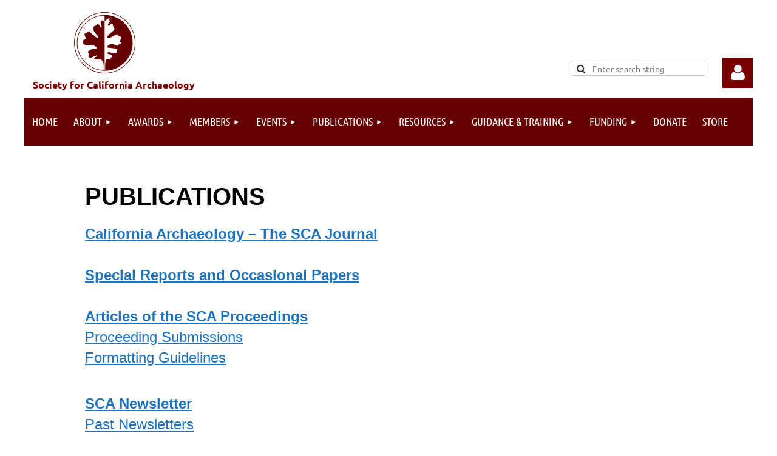

--- FILE ---
content_type: text/html; charset=utf-8
request_url: https://www.scahome.org/publications/proceedings/Proceedings.09Praetzellis.pdf
body_size: 15943
content:
<!DOCTYPE html>
<html lang="en" class="no-js ">
	<head id="Head1">
		<link rel="stylesheet" type="text/css" href="https://kit-pro.fontawesome.com/releases/latest/css/pro.min.css" />
<meta name="viewport" content="width=device-width, initial-scale=1.0">
<link href="https://sf.wildapricot.org/BuiltTheme/kaleidoscope_muskoka.v3.0/current/bf91db16/Styles/combined.css" rel="stylesheet" type="text/css" /><link href="https://www.scahome.org/resources/theme/customStyles.css?t=638253858942020000" rel="stylesheet" type="text/css" /><link href="https://www.scahome.org/resources/theme/user.css?t=639033081220000000" rel="stylesheet" type="text/css" /><link href="https://live-sf.wildapricot.org/WebUI/built9.12.1-8e232c8/scripts/public/react/index-84b33b4.css" rel="stylesheet" type="text/css" /><link href="https://live-sf.wildapricot.org/WebUI/built9.12.1-8e232c8/css/shared/ui/shared-ui-compiled.css" rel="stylesheet" type="text/css" /><script type="text/javascript" language="javascript" id="idJavaScriptEnvironment">var bonaPage_BuildVer='9.12.1-8e232c8';
var bonaPage_AdminBackendUrl = '/admin/';
var bonaPage_StatRes='https://live-sf.wildapricot.org/WebUI/';
var bonaPage_InternalPageType = { isUndefinedPage : false,isWebPage : true,isAdminPage : false,isDialogPage : false,isSystemPage : false,isErrorPage : false,isError404Page : false };
var bonaPage_PageView = { isAnonymousView : true,isMemberView : false,isAdminView : false };
var WidgetMode = 0;
var bonaPage_IsUserAnonymous = true;
var bonaPage_ThemeVer='bf91db16639033081220000000638253858942020000'; var bonaPage_ThemeId = 'kaleidoscope_muskoka.v3.0'; var bonaPage_ThemeVersion = '3.0';
var bonaPage_id='18187'; version_id='';
if (bonaPage_InternalPageType && (bonaPage_InternalPageType.isSystemPage || bonaPage_InternalPageType.isWebPage) && window.self !== window.top) { var success = true; try { var tmp = top.location.href; if (!tmp) { top.location = self.location; } } catch (err) { try { if (self != top) { top.location = self.location; } } catch (err) { try { if (self != top) { top = self; } success = false; } catch (err) { success = false; } } success = false; } if (!success) { window.onload = function() { document.open('text/html', 'replace'); document.write('<ht'+'ml><he'+'ad></he'+'ad><bo'+'dy><h1>Wrong document context!</h1></bo'+'dy></ht'+'ml>'); document.close(); } } }
try { function waMetricsGlobalHandler(args) { if (WA.topWindow.waMetricsOuterGlobalHandler && typeof(WA.topWindow.waMetricsOuterGlobalHandler) === 'function') { WA.topWindow.waMetricsOuterGlobalHandler(args); }}} catch(err) {}
 try { if (parent && parent.BonaPage) parent.BonaPage.implementBonaPage(window); } catch (err) { }
try { document.write('<style type="text/css"> .WaHideIfJSEnabled, .HideIfJSEnabled { display: none; } </style>'); } catch(err) {}
var bonaPage_WebPackRootPath = 'https://live-sf.wildapricot.org/WebUI/built9.12.1-8e232c8/scripts/public/react/';</script><script type="text/javascript" language="javascript" src="https://live-sf.wildapricot.org/WebUI/built9.12.1-8e232c8/scripts/shared/bonapagetop/bonapagetop-compiled.js" id="idBonaPageTop"></script><script type="text/javascript" language="javascript" src="https://live-sf.wildapricot.org/WebUI/built9.12.1-8e232c8/scripts/public/react/index-84b33b4.js" id="ReactPublicJs"></script><script type="text/javascript" language="javascript" src="https://live-sf.wildapricot.org/WebUI/built9.12.1-8e232c8/scripts/shared/ui/shared-ui-compiled.js" id="idSharedJs"></script><script type="text/javascript" language="javascript" src="https://live-sf.wildapricot.org/WebUI/built9.12.1-8e232c8/General.js" id=""></script><script type="text/javascript" language="javascript" src="https://sf.wildapricot.org/BuiltTheme/kaleidoscope_muskoka.v3.0/current/bf91db16/Scripts/combined.js" id=""></script><title>Society for California Archaeology - Publications</title>
<link rel="shortcut icon" type="image/ico" href="/Resources/Pictures/SCA.ico" /><meta name="apple-itunes-app" content="app-id=1220348450, app-argument="><link rel="search" type="application/opensearchdescription+xml" title="www.scahome.org" href="/opensearch.ashx" /></head>
	<body id="PAGEID_18187" class="publicContentView LayoutMain">
<div class="mLayout layoutMain" id="mLayout">

<div class="mobilePanelContainer">
<div id="id_MobilePanel" data-componentId="MobilePanel" class="WaPlaceHolder WaPlaceHolderMobilePanel" style=""><div style=""><div id="id_QFpB82d" class="WaGadgetOnly WaGadgetMobilePanel  gadgetStyleNone" style="" data-componentId="QFpB82d" ><div class="mobilePanel">
	
	<div class="mobilePanelButton buttonMenu" title="Menu">Menu</div>
<div class="mobilePanelButton buttonLogin" title="Log in">Log in</div>
<div class="menuInner">
		<ul class="firstLevel">
<li class=" ">
	<div class="item">
		<a href="https://www.scahome.org/" title="Home"><span>Home</span></a>
</div>
</li>
	
<li class=" dir">
	<div class="item">
		<a href="https://www.scahome.org/page-7738" title="About"><span>About</span></a>
<ul class="secondLevel">
<li class=" ">
	<div class="item">
		<a href="https://www.scahome.org/page-18568" title="Join"><span>Join</span></a>
</div>
</li>
	
<li class=" ">
	<div class="item">
		<a href="https://www.scahome.org/Mission-Statement" title="Mission Statement"><span>Mission Statement</span></a>
</div>
</li>
	
<li class=" ">
	<div class="item">
		<a href="https://www.scahome.org/page-18229" title="Board of Directors"><span>Board of Directors</span></a>
</div>
</li>
	
<li class=" dir">
	<div class="item">
		<a href="https://www.scahome.org/page-18232" title="Committees &amp; Liaisons"><span>Committees &amp; Liaisons</span></a>
<ul class="secondLevel">
<li class=" dir">
	<div class="item">
		<a href="https://www.scahome.org/Committees" title="Committees"><span>Committees</span></a>
<ul class="secondLevel">
<li class=" ">
	<div class="item">
		<a href="https://www.scahome.org/page-18523" title="Advanced Annual Meeting Planning"><span>Advanced Annual Meeting Planning</span></a>
</div>
</li>
	
<li class=" ">
	<div class="item">
		<a href="https://www.scahome.org/page-18524" title="Archaeology Month"><span>Archaeology Month</span></a>
</div>
</li>
	
<li class=" ">
	<div class="item">
		<a href="https://www.scahome.org/page-18525" title="Bennyhoff Memorial Award"><span>Bennyhoff Memorial Award</span></a>
</div>
</li>
	
<li class=" ">
	<div class="item">
		<a href="https://www.scahome.org/page-18526" title="JOURNAL OF THE SCA"><span>JOURNAL OF THE SCA</span></a>
</div>
</li>
	
<li class=" ">
	<div class="item">
		<a href="https://www.scahome.org/page-18527" title="Charles E. Rozaire Award"><span>Charles E. Rozaire Award</span></a>
</div>
</li>
	
<li class=" ">
	<div class="item">
		<a href="https://www.scahome.org/page-18528" title="Climate Change"><span>Climate Change</span></a>
</div>
</li>
	
<li class=" ">
	<div class="item">
		<a href="https://www.scahome.org/page-18308" title="Coalition for Diversity in California Archaeology (CDCA)"><span>Coalition for Diversity in California Archaeology (CDCA)</span></a>
</div>
</li>
	
<li class=" ">
	<div class="item">
		<a href="https://www.scahome.org/page-18530" title="Ethics Committee"><span>Ethics Committee</span></a>
</div>
</li>
	
<li class=" ">
	<div class="item">
		<a href="https://www.scahome.org/page-18529" title="Executive Board Nominations"><span>Executive Board Nominations</span></a>
</div>
</li>
	
<li class=" ">
	<div class="item">
		<a href="https://www.scahome.org/page-18532" title="Government Affairs Committee"><span>Government Affairs Committee</span></a>
</div>
</li>
	
<li class=" ">
	<div class="item">
		<a href="https://www.scahome.org/page-18531" title="INAH Collaboration Committee"><span>INAH Collaboration Committee</span></a>
</div>
</li>
	
<li class=" ">
	<div class="item">
		<a href="https://www.scahome.org/Maritime-Committee" title="Maritime Committee"><span>Maritime Committee</span></a>
</div>
</li>
	
<li class=" ">
	<div class="item">
		<a href="https://www.scahome.org/page-18533" title="Membership Committee"><span>Membership Committee</span></a>
</div>
</li>
	
<li class=" dir">
	<div class="item">
		<a href="https://www.scahome.org/page-18234" title="Native American Programs Committee"><span>Native American Programs Committee</span></a>
<ul class="secondLevel">
<li class=" ">
	<div class="item">
		<a href="https://www.scahome.org/Sourcebook" title="Sourcebook"><span>Sourcebook</span></a>
</div>
</li>
	
<li class=" ">
	<div class="item">
		<a href="https://www.scahome.org/page-18233" title="NAPC Annual Meeting Sponsorship"><span>NAPC Annual Meeting Sponsorship</span></a>
</div>
</li>
	
<li class=" ">
	<div class="item">
		<a href="https://www.scahome.org/page-18448" title="Films and Videos in recognition of Native American Heritage Month"><span>Films and Videos in recognition of Native American Heritage Month</span></a>
</div>
</li>
	
</ul>
</div>
</li>
	
<li class=" ">
	<div class="item">
		<a href="https://www.scahome.org/page-18534" title="Newsletter Committee"><span>Newsletter Committee</span></a>
</div>
</li>
	
<li class=" ">
	<div class="item">
		<a href="https://www.scahome.org/page-18314" title="Women in California Archaeology Committee"><span>Women in California Archaeology Committee</span></a>
</div>
</li>
	
</ul>
</div>
</li>
	
<li class=" ">
	<div class="item">
		<a href="https://www.scahome.org/Committees-&amp;-Liaisons" title="Liaisons"><span>Liaisons</span></a>
</div>
</li>
	
</ul>
</div>
</li>
	
<li class=" ">
	<div class="item">
		<a href="https://www.scahome.org/page-18192" title="Bylaws"><span>Bylaws</span></a>
</div>
</li>
	
<li class=" ">
	<div class="item">
		<a href="https://www.scahome.org/Standards-and-Ethics-Advisory-Committee-Mission-Statement-The-mission-of-the-Standards-and-Ethics-Ad" title="Anti-harassment Policy"><span>Anti-harassment Policy</span></a>
</div>
</li>
	
<li class=" ">
	<div class="item">
		<a href="https://www.scahome.org/page-18562" title="Diversity, Equity and Inclusion"><span>Diversity, Equity and Inclusion</span></a>
</div>
</li>
	
<li class=" dir">
	<div class="item">
		<a href="https://www.scahome.org/page-18426" title="History of the SCA"><span>History of the SCA</span></a>
<ul class="secondLevel">
<li class=" ">
	<div class="item">
		<a href="https://www.scahome.org/page-18322" title="Interviews with Archaeologists"><span>Interviews with Archaeologists</span></a>
</div>
</li>
	
<li class=" ">
	<div class="item">
		<a href="https://www.scahome.org/page-18574" title="A New Series of Interviews"><span>A New Series of Interviews</span></a>
</div>
</li>
	
<li class=" ">
	<div class="item">
		<a href="https://www.scahome.org/page-18575" title="John W. Foster (2025) Interview"><span>John W. Foster (2025) Interview</span></a>
</div>
</li>
	
<li class=" ">
	<div class="item">
		<a href="https://www.scahome.org/page-18522" title="Women&#39;s Oral History"><span>Women&#39;s Oral History</span></a>
</div>
</li>
	
</ul>
</div>
</li>
	
<li class=" ">
	<div class="item">
		<a href="https://www.scahome.org/Partners" title="Partners"><span>Partners</span></a>
</div>
</li>
	
<li class=" ">
	<div class="item">
		<a href="https://www.scahome.org/page-18431" title="Join Our Mailing List (non-members)"><span>Join Our Mailing List (non-members)</span></a>
</div>
</li>
	
<li class=" ">
	<div class="item">
		<a href="https://www.scahome.org/Contact-Us" title="Contact Us"><span>Contact Us</span></a>
</div>
</li>
	
</ul>
</div>
</li>
	
<li class=" dir">
	<div class="item">
		<a href="https://www.scahome.org/Awards" title="Awards"><span>Awards</span></a>
<ul class="secondLevel">
<li class=" dir">
	<div class="item">
		<a href="https://www.scahome.org/page-18535" title="Bennyhoff Award"><span>Bennyhoff Award</span></a>
<ul class="secondLevel">
<li class=" ">
	<div class="item">
		<a href="https://www.scahome.org/page-18538" title="Bennyhoff: Current Year Winner(s)"><span>Bennyhoff: Current Year Winner(s)</span></a>
</div>
</li>
	
<li class=" ">
	<div class="item">
		<a href="https://www.scahome.org/page-18537" title="Bennyhoff: Submission Guidelines"><span>Bennyhoff: Submission Guidelines</span></a>
</div>
</li>
	
<li class=" ">
	<div class="item">
		<a href="https://www.scahome.org/page-18536" title="Bennyhoff: Award Winning Designs"><span>Bennyhoff: Award Winning Designs</span></a>
</div>
</li>
	
</ul>
</div>
</li>
	
<li class=" ">
	<div class="item">
		<a href="https://www.scahome.org/page-18548" title="Rozaire Award"><span>Rozaire Award</span></a>
</div>
</li>
	
<li class=" ">
	<div class="item">
		<a href="https://www.scahome.org/page-18565" title="Rob Edwards Award"><span>Rob Edwards Award</span></a>
</div>
</li>
	
<li class=" ">
	<div class="item">
		<a href="https://www.scahome.org/page-18579" title="Shannon Mahoney Scholarship Award"><span>Shannon Mahoney Scholarship Award</span></a>
</div>
</li>
	
</ul>
</div>
</li>
	
<li class=" dir">
	<div class="item">
		<a href="https://www.scahome.org/Members" title="Members"><span>Members</span></a>
<ul class="secondLevel">
<li class=" ">
	<div class="item">
		<a href="https://www.scahome.org/page-18263" title="Member Login"><span>Member Login</span></a>
</div>
</li>
	
<li class=" ">
	<div class="item">
		<a href="https://www.scahome.org/https/sfca.wildapricot.org/sys/website/pageId=7743" title="Become a Member"><span>Become a Member</span></a>
</div>
</li>
	
<li class=" ">
	<div class="item">
		<a href="https://www.scahome.org/page-18260" title="Student Member Benefits"><span>Student Member Benefits</span></a>
</div>
</li>
	
<li class=" ">
	<div class="item">
		<a href="https://www.scahome.org/page-18261" title="Renew Membership"><span>Renew Membership</span></a>
</div>
</li>
	
<li class=" dir">
	<div class="item">
		<a href="https://www.scahome.org/page-18161" title="Students"><span>Students</span></a>
<ul class="secondLevel">
<li class=" ">
	<div class="item">
		<a href="https://www.scahome.org/page-18162" title="History of Student Involvement"><span>History of Student Involvement</span></a>
</div>
</li>
	
<li class=" ">
	<div class="item">
		<a href="https://www.scahome.org/page-18264" title="Student Committee"><span>Student Committee</span></a>
</div>
</li>
	
<li class=" ">
	<div class="item">
		<a href="https://www.scahome.org/page-18556" title="Student Presentations &amp; Film"><span>Student Presentations &amp; Film</span></a>
</div>
</li>
	
<li class=" ">
	<div class="item">
		<a href="https://www.scahome.org/page-18266" title="SCA Student Affairs on Facebook"><span>SCA Student Affairs on Facebook</span></a>
</div>
</li>
	
<li class=" ">
	<div class="item">
		<a href="https://www.scahome.org/page-18267" title="Anthropology Programs &amp; Departments"><span>Anthropology Programs &amp; Departments</span></a>
</div>
</li>
	
<li class=" ">
	<div class="item">
		<a href="https://www.scahome.org/page-18268" title="Archaeology Field Schools"><span>Archaeology Field Schools</span></a>
</div>
</li>
	
<li class=" ">
	<div class="item">
		<a href="https://www.scahome.org/page-18269" title="Getting a Job"><span>Getting a Job</span></a>
</div>
</li>
	
</ul>
</div>
</li>
	
<li class=" ">
	<div class="item">
		<a href="https://www.scahome.org/page-18270" title="Run for Office"><span>Run for Office</span></a>
</div>
</li>
	
</ul>
</div>
</li>
	
<li class=" dir">
	<div class="item">
		<a href="https://www.scahome.org/events" title="Events"><span>Events</span></a>
<ul class="secondLevel">
<li class=" ">
	<div class="item">
		<a href="https://www.scahome.org/page-18274" title="Upcoming Events"><span>Upcoming Events</span></a>
</div>
</li>
	
<li class=" dir">
	<div class="item">
		<a href="https://www.scahome.org/ANNUAL-MEETING" title="ANNUAL MEETING"><span>ANNUAL MEETING</span></a>
<ul class="secondLevel">
<li class=" ">
	<div class="item">
		<a href="https://www.scahome.org/page-18367" title="Annual Meeting Underwriting"><span>Annual Meeting Underwriting</span></a>
</div>
</li>
	
<li class=" ">
	<div class="item">
		<a href="https://www.scahome.org/page-18561" title="Hotel Information"><span>Hotel Information</span></a>
</div>
</li>
	
<li class=" ">
	<div class="item">
		<a href="https://www.scahome.org/page-18578" title="Ethics Bowl"><span>Ethics Bowl</span></a>
</div>
</li>
	
<li class=" ">
	<div class="item">
		<a href="https://www.scahome.org/page-18580" title="Workshops"><span>Workshops</span></a>
</div>
</li>
	
<li class=" ">
	<div class="item">
		<a href="https://www.scahome.org/VOLUNTEER-FORM" title="VOLUNTEER FORM"><span>VOLUNTEER FORM</span></a>
</div>
</li>
	
<li class=" ">
	<div class="item">
		<a href="https://www.scahome.org/SCA-Annual-Meeting-Submission-Guidelines" title="SCA Annual Meeting Submission Guidelines"><span>SCA Annual Meeting Submission Guidelines</span></a>
</div>
</li>
	
</ul>
</div>
</li>
	
<li class=" ">
	<div class="item">
		<a href="https://www.scahome.org/Data-Sharing" title="Data Sharing"><span>Data Sharing</span></a>
</div>
</li>
	
<li class=" dir">
	<div class="item">
		<a href="https://www.scahome.org/page-18275" title="Archaeology Month"><span>Archaeology Month</span></a>
<ul class="secondLevel">
<li class=" ">
	<div class="item">
		<a href="https://www.scahome.org/Arch-Month-Mini-Grants" title="Arch Month Mini Grants"><span>Arch Month Mini Grants</span></a>
</div>
</li>
	
<li class=" ">
	<div class="item">
		<a href="https://www.scahome.org/page-18306" title="Arch Month Events"><span>Arch Month Events</span></a>
</div>
</li>
	
<li class=" ">
	<div class="item">
		<a href="https://www.scahome.org/page-18307" title="Arch Month Poster"><span>Arch Month Poster</span></a>
</div>
</li>
	
</ul>
</div>
</li>
	
<li class=" ">
	<div class="item">
		<a href="https://www.scahome.org/page-18363" title="Future Annual Meeting Dates"><span>Future Annual Meeting Dates</span></a>
</div>
</li>
	
<li class=" ">
	<div class="item">
		<a href="https://www.scahome.org/page-18564" title="Past Annual Meetings"><span>Past Annual Meetings</span></a>
</div>
</li>
	
</ul>
</div>
</li>
	
<li class="sel dir">
	<div class="item">
		<a href="https://www.scahome.org/Publications" title="Publications"><span>Publications</span></a>
<ul class="secondLevel">
<li class=" dir">
	<div class="item">
		<a href="https://www.scahome.org/Newsletters-&amp;-Archives" title="Newsletters &amp; Archives"><span>Newsletters &amp; Archives</span></a>
<ul class="secondLevel">
<li class=" ">
	<div class="item">
		<a href="https://www.scahome.org/Current-Newsletter" title="Current Newsletter"><span>Current Newsletter</span></a>
</div>
</li>
	
<li class=" ">
	<div class="item">
		<a href="https://www.scahome.org/Archived-Newsletters" title="Archived Newsletters"><span>Archived Newsletters</span></a>
</div>
</li>
	
</ul>
</div>
</li>
	
<li class=" ">
	<div class="item">
		<a href="https://www.scahome.org/California-Archaeology-The-SCA-Journal" title="California Archaeology – The SCA Journal"><span>California Archaeology – The SCA Journal</span></a>
</div>
</li>
	
<li class=" ">
	<div class="item">
		<a href="https://www.scahome.org/page-18549" title="Special Reports and Occasional Papers"><span>Special Reports and Occasional Papers</span></a>
</div>
</li>
	
<li class=" dir">
	<div class="item">
		<a href="https://www.scahome.org/page-18327" title="Articles of the SCA Proceedings"><span>Articles of the SCA Proceedings</span></a>
<ul class="secondLevel">
<li class=" ">
	<div class="item">
		<a href="https://www.scahome.org/page-18328" title="Links to Proceedings and submission guidelines"><span>Links to Proceedings and submission guidelines</span></a>
</div>
</li>
	
<li class=" ">
	<div class="item">
		<a href="https://www.scahome.org/page-18430" title="Formatting Guidelines"><span>Formatting Guidelines</span></a>
</div>
</li>
	
</ul>
</div>
</li>
	
</ul>
</div>
</li>
	
<li class=" dir">
	<div class="item">
		<a href="https://www.scahome.org/page-18250" title="Resources"><span>Resources</span></a>
<ul class="secondLevel">
<li class=" ">
	<div class="item">
		<a href="https://www.scahome.org/page-18317" title="California Archaeology Site Stewardship Program (CASSP)"><span>California Archaeology Site Stewardship Program (CASSP)</span></a>
</div>
</li>
	
<li class=" dir">
	<div class="item">
		<a href="https://www.scahome.org/page-18446" title="County Museums &amp; Resources"><span>County Museums &amp; Resources</span></a>
<ul class="secondLevel">
<li class=" ">
	<div class="item">
		<a href="https://www.scahome.org/Alameda-County" title="Alameda County"><span>Alameda County</span></a>
</div>
</li>
	
<li class=" ">
	<div class="item">
		<a href="https://www.scahome.org/Alpine-County" title="Alpine County"><span>Alpine County</span></a>
</div>
</li>
	
<li class=" ">
	<div class="item">
		<a href="https://www.scahome.org/Amador-County" title="Amador County"><span>Amador County</span></a>
</div>
</li>
	
<li class=" ">
	<div class="item">
		<a href="https://www.scahome.org/Butte-County" title="Butte County"><span>Butte County</span></a>
</div>
</li>
	
<li class=" ">
	<div class="item">
		<a href="https://www.scahome.org/Calaveras-County" title="Calaveras County"><span>Calaveras County</span></a>
</div>
</li>
	
<li class=" ">
	<div class="item">
		<a href="https://www.scahome.org/Colusa-County" title="Colusa County"><span>Colusa County</span></a>
</div>
</li>
	
<li class=" ">
	<div class="item">
		<a href="https://www.scahome.org/Contra-Costa-County" title="Contra Costa County"><span>Contra Costa County</span></a>
</div>
</li>
	
<li class=" ">
	<div class="item">
		<a href="https://www.scahome.org/Del-Norte-County" title="Del Norte County"><span>Del Norte County</span></a>
</div>
</li>
	
<li class=" ">
	<div class="item">
		<a href="https://www.scahome.org/El-Dorado-County" title="El Dorado County"><span>El Dorado County</span></a>
</div>
</li>
	
<li class=" ">
	<div class="item">
		<a href="https://www.scahome.org/Fresno-County" title="Fresno County"><span>Fresno County</span></a>
</div>
</li>
	
<li class=" ">
	<div class="item">
		<a href="https://www.scahome.org/page-18479" title="Glenn County"><span>Glenn County</span></a>
</div>
</li>
	
<li class=" ">
	<div class="item">
		<a href="https://www.scahome.org/Humboldt-County" title="Humboldt County"><span>Humboldt County</span></a>
</div>
</li>
	
<li class=" ">
	<div class="item">
		<a href="https://www.scahome.org/Imperial-County" title="Imperial County"><span>Imperial County</span></a>
</div>
</li>
	
<li class=" ">
	<div class="item">
		<a href="https://www.scahome.org/Inyo-County" title="Inyo County"><span>Inyo County</span></a>
</div>
</li>
	
<li class=" ">
	<div class="item">
		<a href="https://www.scahome.org/Kern-County" title="Kern County"><span>Kern County</span></a>
</div>
</li>
	
<li class=" ">
	<div class="item">
		<a href="https://www.scahome.org/Lake-County" title="Lake County"><span>Lake County</span></a>
</div>
</li>
	
<li class=" ">
	<div class="item">
		<a href="https://www.scahome.org/Lassen-County" title="Lassen County"><span>Lassen County</span></a>
</div>
</li>
	
<li class=" ">
	<div class="item">
		<a href="https://www.scahome.org/page-18480" title="Los Angeles County"><span>Los Angeles County</span></a>
</div>
</li>
	
<li class=" ">
	<div class="item">
		<a href="https://www.scahome.org/page-18481" title="Madera County"><span>Madera County</span></a>
</div>
</li>
	
<li class=" ">
	<div class="item">
		<a href="https://www.scahome.org/page-18482" title="Marin County"><span>Marin County</span></a>
</div>
</li>
	
<li class=" ">
	<div class="item">
		<a href="https://www.scahome.org/page-18483" title="Mariposa County"><span>Mariposa County</span></a>
</div>
</li>
	
<li class=" ">
	<div class="item">
		<a href="https://www.scahome.org/page-18484" title="Mendocino County"><span>Mendocino County</span></a>
</div>
</li>
	
<li class=" ">
	<div class="item">
		<a href="https://www.scahome.org/page-18485" title="Merced County"><span>Merced County</span></a>
</div>
</li>
	
<li class=" ">
	<div class="item">
		<a href="https://www.scahome.org/page-18486" title="Modoc County"><span>Modoc County</span></a>
</div>
</li>
	
<li class=" ">
	<div class="item">
		<a href="https://www.scahome.org/page-18487" title="Mono County"><span>Mono County</span></a>
</div>
</li>
	
<li class=" ">
	<div class="item">
		<a href="https://www.scahome.org/page-18488" title="Monterey County"><span>Monterey County</span></a>
</div>
</li>
	
<li class=" ">
	<div class="item">
		<a href="https://www.scahome.org/page-18489" title="Napa County"><span>Napa County</span></a>
</div>
</li>
	
<li class=" ">
	<div class="item">
		<a href="https://www.scahome.org/page-18490" title="Nevada County"><span>Nevada County</span></a>
</div>
</li>
	
<li class=" ">
	<div class="item">
		<a href="https://www.scahome.org/page-18491" title="Orange County"><span>Orange County</span></a>
</div>
</li>
	
<li class=" ">
	<div class="item">
		<a href="https://www.scahome.org/page-18492" title="Placer County"><span>Placer County</span></a>
</div>
</li>
	
<li class=" ">
	<div class="item">
		<a href="https://www.scahome.org/page-18493" title="Plumas County"><span>Plumas County</span></a>
</div>
</li>
	
<li class=" ">
	<div class="item">
		<a href="https://www.scahome.org/page-18494" title="Riverside County"><span>Riverside County</span></a>
</div>
</li>
	
<li class=" ">
	<div class="item">
		<a href="https://www.scahome.org/page-18495" title="Sacramento County"><span>Sacramento County</span></a>
</div>
</li>
	
<li class=" ">
	<div class="item">
		<a href="https://www.scahome.org/page-18496" title="San Benito County"><span>San Benito County</span></a>
</div>
</li>
	
<li class=" ">
	<div class="item">
		<a href="https://www.scahome.org/page-18519" title="San Bernardino County"><span>San Bernardino County</span></a>
</div>
</li>
	
<li class=" ">
	<div class="item">
		<a href="https://www.scahome.org/page-18497" title="San Diego County"><span>San Diego County</span></a>
</div>
</li>
	
<li class=" ">
	<div class="item">
		<a href="https://www.scahome.org/page-18498" title="San Francisco County"><span>San Francisco County</span></a>
</div>
</li>
	
<li class=" ">
	<div class="item">
		<a href="https://www.scahome.org/page-18499" title="San Joaquin County"><span>San Joaquin County</span></a>
</div>
</li>
	
<li class=" ">
	<div class="item">
		<a href="https://www.scahome.org/page-18500" title="San Luis Obispo County"><span>San Luis Obispo County</span></a>
</div>
</li>
	
<li class=" ">
	<div class="item">
		<a href="https://www.scahome.org/page-18501" title="San Mateo County"><span>San Mateo County</span></a>
</div>
</li>
	
<li class=" ">
	<div class="item">
		<a href="https://www.scahome.org/page-18502" title="Santa Barbara County"><span>Santa Barbara County</span></a>
</div>
</li>
	
<li class=" ">
	<div class="item">
		<a href="https://www.scahome.org/page-18503" title="Santa Clara County"><span>Santa Clara County</span></a>
</div>
</li>
	
<li class=" ">
	<div class="item">
		<a href="https://www.scahome.org/page-18504" title="Santa Cruz County"><span>Santa Cruz County</span></a>
</div>
</li>
	
<li class=" ">
	<div class="item">
		<a href="https://www.scahome.org/page-18505" title="Shasta County"><span>Shasta County</span></a>
</div>
</li>
	
<li class=" ">
	<div class="item">
		<a href="https://www.scahome.org/page-18506" title="Sierra County"><span>Sierra County</span></a>
</div>
</li>
	
<li class=" ">
	<div class="item">
		<a href="https://www.scahome.org/page-18507" title="Siskiyou County"><span>Siskiyou County</span></a>
</div>
</li>
	
<li class=" ">
	<div class="item">
		<a href="https://www.scahome.org/page-18508" title="Solano County"><span>Solano County</span></a>
</div>
</li>
	
<li class=" ">
	<div class="item">
		<a href="https://www.scahome.org/page-18509" title="Sonoma County"><span>Sonoma County</span></a>
</div>
</li>
	
<li class=" ">
	<div class="item">
		<a href="https://www.scahome.org/page-18510" title="Stanislaus County"><span>Stanislaus County</span></a>
</div>
</li>
	
<li class=" ">
	<div class="item">
		<a href="https://www.scahome.org/page-18511" title="Sutter County"><span>Sutter County</span></a>
</div>
</li>
	
<li class=" ">
	<div class="item">
		<a href="https://www.scahome.org/page-18512" title="Tehama County"><span>Tehama County</span></a>
</div>
</li>
	
<li class=" ">
	<div class="item">
		<a href="https://www.scahome.org/page-18513" title="Trinity County"><span>Trinity County</span></a>
</div>
</li>
	
<li class=" ">
	<div class="item">
		<a href="https://www.scahome.org/page-18514" title="Tuolumne County"><span>Tuolumne County</span></a>
</div>
</li>
	
<li class=" ">
	<div class="item">
		<a href="https://www.scahome.org/page-18515" title="Tulare County"><span>Tulare County</span></a>
</div>
</li>
	
<li class=" ">
	<div class="item">
		<a href="https://www.scahome.org/page-18516" title="Ventura County"><span>Ventura County</span></a>
</div>
</li>
	
<li class=" ">
	<div class="item">
		<a href="https://www.scahome.org/page-18517" title="Yolo County"><span>Yolo County</span></a>
</div>
</li>
	
<li class=" ">
	<div class="item">
		<a href="https://www.scahome.org/page-18518" title="Yuba County"><span>Yuba County</span></a>
</div>
</li>
	
</ul>
</div>
</li>
	
<li class=" ">
	<div class="item">
		<a href="https://www.scahome.org/page-18567" title="SCA Videos"><span>SCA Videos</span></a>
</div>
</li>
	
<li class=" ">
	<div class="item">
		<a href="https://www.scahome.org/page-18444" title="About Archaeology"><span>About Archaeology</span></a>
</div>
</li>
	
<li class=" ">
	<div class="item">
		<a href="https://www.scahome.org/page-18445" title="Organizations &amp; Other Links"><span>Organizations &amp; Other Links</span></a>
</div>
</li>
	
<li class=" ">
	<div class="item">
		<a href="https://www.scahome.org/page-18316" title="K-12 RESOURCES"><span>K-12 RESOURCES</span></a>
</div>
</li>
	
<li class=" dir">
	<div class="item">
		<a href="https://www.scahome.org/page-18319" title="Glossary of Terms"><span>Glossary of Terms</span></a>
<ul class="secondLevel">
<li class=" ">
	<div class="item">
		<a href="https://www.scahome.org/page-18543" title="Chronological and Cultural Units"><span>Chronological and Cultural Units</span></a>
</div>
</li>
	
<li class=" ">
	<div class="item">
		<a href="https://www.scahome.org/page-18546" title="Ceramic Types"><span>Ceramic Types</span></a>
</div>
</li>
	
</ul>
</div>
</li>
	
<li class=" ">
	<div class="item">
		<a href="https://www.scahome.org/page-18252" title="SCA Climate Change and California Archaeology Studies"><span>SCA Climate Change and California Archaeology Studies</span></a>
</div>
</li>
	
</ul>
</div>
</li>
	
<li class=" dir">
	<div class="item">
		<a href="https://www.scahome.org/Prof-Guidance-Documents-&amp;-Training" title="Guidance &amp; Training"><span>Guidance &amp; Training</span></a>
<ul class="secondLevel">
<li class=" ">
	<div class="item">
		<a href="https://www.scahome.org/page-18324" title="Training"><span>Training</span></a>
</div>
</li>
	
<li class=" dir">
	<div class="item">
		<a href="https://www.scahome.org/page-18253" title="Professional Qualification Standards"><span>Professional Qualification Standards</span></a>
<ul class="secondLevel">
<li class=" ">
	<div class="item">
		<a href="https://www.scahome.org/page-18432" title="Standards and Ethics Advisory Committee"><span>Standards and Ethics Advisory Committee</span></a>
</div>
</li>
	
<li class=" ">
	<div class="item">
		<a href="https://www.scahome.org/page-18255" title="Professional Qualifications – Field Director"><span>Professional Qualifications – Field Director</span></a>
</div>
</li>
	
<li class=" ">
	<div class="item">
		<a href="https://www.scahome.org/page-18256" title="Professional Qualifications – Principal Investigator"><span>Professional Qualifications – Principal Investigator</span></a>
</div>
</li>
	
<li class=" ">
	<div class="item">
		<a href="https://www.scahome.org/page-18257" title="Professional Qualifications – Crew Leader"><span>Professional Qualifications – Crew Leader</span></a>
</div>
</li>
	
<li class=" ">
	<div class="item">
		<a href="https://www.scahome.org/page-18258" title="PROFESSIONAL QUALIFICATIONS – CREW MEMBER"><span>PROFESSIONAL QUALIFICATIONS – CREW MEMBER</span></a>
</div>
</li>
	
</ul>
</div>
</li>
	
<li class=" ">
	<div class="item">
		<a href="https://www.scahome.org/page-18434" title="CEQA Guidance Documents"><span>CEQA Guidance Documents</span></a>
</div>
</li>
	
</ul>
</div>
</li>
	
<li class=" dir">
	<div class="item">
		<a href="https://www.scahome.org/page-18450" title="Funding"><span>Funding</span></a>
<ul class="secondLevel">
<li class=" dir">
	<div class="item">
		<a href="https://www.scahome.org/page-18453" title="Grants"><span>Grants</span></a>
<ul class="secondLevel">
<li class=" ">
	<div class="item">
		<a href="https://www.scahome.org/https/sfca.wildapricot.org/sys/website/pageId=18305" title="Archaeology Month Mini-Grants"><span>Archaeology Month Mini-Grants</span></a>
</div>
</li>
	
</ul>
</div>
</li>
	
<li class=" ">
	<div class="item">
		<a href="https://www.scahome.org/page-18271" title="SCA Student Awards &amp; Grants"><span>SCA Student Awards &amp; Grants</span></a>
</div>
</li>
	
</ul>
</div>
</li>
	
<li class=" ">
	<div class="item">
		<a href="https://www.scahome.org/Donate" title="Donate"><span>Donate</span></a>
</div>
</li>
	
<li class=" ">
	<div class="item">
		<a href="https://www.scahome.org/store" title="Store"><span>Store</span></a>
</div>
</li>
	
</ul>
	</div>

	<div class="loginInner">
<div class="loginContainerForm oAuthIsfalse">
<form method="post" action="https://www.scahome.org/Sys/Login" id="id_QFpB82d_form" class="generalLoginBox"  data-disableInAdminMode="true">
<input type="hidden" name="ReturnUrl" id="id_QFpB82d_returnUrl" value="">
				<input type="hidden" name="browserData" id="id_QFpB82d_browserField">
<div class="loginUserName">
<div class="loginUserNameTextBox">
		<input name="email" type="text" maxlength="100" placeholder="Email"  id="id_QFpB82d_userName" tabindex="1" class="emailTextBoxControl"/>
	</div>
</div><div class="loginPassword">
<div class="loginPasswordTextBox">
		<input name="password" type="password" placeholder="Password" maxlength="50" id="id_QFpB82d_password" tabindex="2" class="passwordTextBoxControl" autocomplete="off"/>
	</div>
</div> 
    <input id="g-recaptcha-invisible_QFpB82d" name="g-recaptcha-invisible" value="recaptcha" type="hidden"/> 
    <div id="recapcha_placeholder_QFpB82d" style="display:none"></div>
    <span id="idReCaptchaValidator_QFpB82d" errorMessage="Please verify that you are not a robot" style="display:none" validatorType="method" ></span>
    <script>
        $("#idReCaptchaValidator_QFpB82d").on( "wavalidate", function(event, validationResult) {
            if (grecaptcha.getResponse(widgetId_QFpB82d).length == 0){
                grecaptcha.execute(widgetId_QFpB82d);	
                validationResult.shouldStopValidation = true;
                return;
            }

            validationResult.result = true;
        });
  
            var widgetId_QFpB82d;

            var onloadCallback_QFpB82d = function() {
                // Renders the HTML element with id 'recapcha_placeholder_QFpB82d' as a reCAPTCHA widget.
                // The id of the reCAPTCHA widget is assigned to 'widgetId_QFpB82d'.
                widgetId_QFpB82d = grecaptcha.render('recapcha_placeholder_QFpB82d', {
                'sitekey' : '6LfmM_UhAAAAAJSHT-BwkAlQgN0mMViOmaK7oEIV',
                'size': 'invisible',
                'callback': function(){
                    document.getElementById('g-recaptcha-invisible_QFpB82d').form.submit();
                },
                'theme' : 'light'
            });
        };
    </script>
	
    <script src="https://www.google.com/recaptcha/api.js?onload=onloadCallback_QFpB82d&render=explicit" async defer></script>

 <div class="loginActionRememberMe">
		<input id="id_QFpB82d_rememberMe" type="checkbox" name="rememberMe" tabindex="3" class="rememberMeCheckboxControl"/>
		<label for="id_QFpB82d_rememberMe">Remember me</label>
	</div>
<div class="loginPasswordForgot">
		<a href="https://www.scahome.org/Sys/ResetPasswordRequest">Forgot password</a>
	</div>
<div class="loginAction">
	<input type="submit" name="ctl03$ctl02$loginViewControl$loginControl$Login" value="Log in" id="id_QFpB82d_loginAction" onclick="if (!browserInfo.clientCookiesEnabled()) {alert('Warning: browser cookies disabled. Please enable them to use this website.'); return false;}" tabindex="4" class="loginButton loginButtonControl"/>
</div></form></div>
</div>

</div>

<script type="text/javascript">

jq$(function()
{
	var gadget = jq$('#id_QFpB82d'),
		menuContainer = gadget.find('.menuInner'),
		loginContainer = gadget.find('.loginInner');

	gadget.find('.buttonMenu').on("click",function()
	{
		menuContainer.toggle();
		loginContainer.hide();
		jq$(this).toggleClass('active');
        jq$('.buttonLogin').removeClass('active');
		return false;
	});

	gadget.find('.buttonLogin').on("click",function()
	{
		loginContainer.toggle();
		menuContainer.hide();
		jq$(this).toggleClass('active');
        jq$('.buttonMenu').removeClass('active');
		return false;
	});

	gadget.find('.mobilePanel').on("click",function(event)
	{
        if( !(jq$(event.target).parents('.loginInner').size() || event.target.className == 'loginInner') )
        {
            menuContainer.hide();
            loginContainer.hide();
            jq$('.buttonLogin').removeClass('active');
            jq$('.buttonMenu').removeClass('active');
        }

        event.stopPropagation();
	});

	jq$('body').on("click",function()
	{
		menuContainer.hide();
		loginContainer.hide();
		jq$('.buttonLogin').removeClass('active');
        jq$('.buttonMenu').removeClass('active');
	});


	// login
	var browserField = document.getElementById('id_QFpB82d' + '_browserField');

	if (browserField)
	{
		browserField.value = browserInfo.getBrowserCapabilitiesData();
	}

	jq$('#id_QFpB82d' + '_form').FormValidate();
	jq$('.WaGadgetMobilePanel form').attr('data-disableInAdminMode', 'false');

});

</script></div></div>
</div></div>

		<!-- header zone -->
		<div class="zonePlace zoneHeader1">
<div id="idHeaderContentHolder" data-componentId="Header" class="WaPlaceHolder WaPlaceHolderHeader" style="background-color:transparent;"><div style="padding-top:20px;"><div id="id_WFqawNp" data-componentId="WFqawNp" class="WaLayoutContainerFirst" style="background-color:transparent;"><table cellspacing="0" cellpadding="0" class="WaLayoutTable" style="height:50px;"><tr data-componentId="WFqawNp_row" class="WaLayoutRow"><td id="id_KkBZpYF" data-componentId="KkBZpYF" class="WaLayoutItem" style="width:24%;"><div id="id_KpRyzsp" class="WaLayoutPlaceHolder placeHolderContainer" data-componentId="KpRyzsp" style=""><div style=""><div id="id_E7UT54d" class="WaGadgetOnly WaGadgetContent  gadgetStyleNone" style="" data-componentId="E7UT54d" ><div class="gadgetStyleBody gadgetContentEditableArea" style="padding-left:14px;" data-editableArea="0" data-areaHeight="auto">
<p style="margin-bottom: 0px !important;">&nbsp; &nbsp; &nbsp; &nbsp; &nbsp; &nbsp; &nbsp; &nbsp; &nbsp;<a href="/" target="_blank"><img src="/resources/Pictures/SCA%20transparent%20logo_final.png" alt="" title="" border="0" width="101" height="101"></a></p><p style="margin-top: 0px !important; margin-bottom: 0px !important;"><font color="#790000" style="font-size: 16px;"><strong>Society for California Archaeology</strong></font><br></p></div>
</div></div></div></td><td style="width:20px;" data-componentId="KkBZpYF_separator" class="WaLayoutSeparator"><div style="width: inherit;"></div></td><td id="id_oWdKg3J" data-componentId="oWdKg3J" class="WaLayoutItem" style="width:70%;"><div id="id_KuWKdAU" class="WaLayoutPlaceHolder placeHolderContainer" data-componentId="KuWKdAU" style=""><div style=""><div id="id_6n4xD2m" class="WaGadgetOnly WaGadgetSiteSearch  gadgetStyleNone" style="margin-top:80px;" data-componentId="6n4xD2m" ><div class="gadgetStyleBody " style=""  data-areaHeight="auto">
<div class="searchBoxOuter alignRight">
	<div class="searchBox">
<form method="post" action="https://www.scahome.org/Sys/Search" id="id_6n4xD2m_form" class="generalSearchBox"  data-disableInAdminMode="true">
<span class="searchBoxFieldContainer"><input class="searchBoxField" type="text" name="searchString" id="idid_6n4xD2m_searchBox" value="" maxlength="300" autocomplete="off"  placeholder="Enter search string"></span>
<div class="autoSuggestionBox" id="idid_6n4xD2m_resultDiv"></div>
</form></div>
	</div>
	<script type="text/javascript">
		(function(){

			function init()
			{
				var model = {};
				model.gadgetId = 'idid_6n4xD2m';
				model.searchBoxId = 'idid_6n4xD2m_searchBox';
				model.resultDivId = 'idid_6n4xD2m_resultDiv';
				model.selectedTypes = '7';
				model.searchTemplate = 'https://www.scahome.org/Sys/Search?q={0}&types={1}&page={2}';
				model.searchActionUrl = '/Sys/Search/DoSearch';
				model.GoToSearchPageTextTemplate = 'Search for &#39;{0}&#39;';
				model.autoSuggest = true;
				var WASiteSearch = new WASiteSearchGadget(model);
			}

			jq$(document).ready(init);
		}) ();
	</script>
</div>
</div></div></div></td><td style="width:20px;" data-componentId="oWdKg3J_separator" class="WaLayoutSeparator"><div style="width: inherit;"></div></td><td id="id_KRzPiG9" data-componentId="KRzPiG9" class="WaLayoutItem" style="width:5%;"><div id="id_fuXoXDE" class="WaLayoutPlaceHolder placeHolderContainer" data-componentId="fuXoXDE" style=""><div style=""><div id="id_jzamqhu" class="WaGadgetOnly WaGadgetLoginForm  gadgetStyleNone" style="margin-top:75px;" data-componentId="jzamqhu" ><link rel="stylesheet" type="text/css" href="https://kit-pro.fontawesome.com/releases/latest/css/pro.min.css" />
<div class="loginContainer alignRight">
  <div class="loginContainerInner">
    <a id="id_jzamqhu_loginLink" class="loginLink">Log in</a>
    <div id="id_jzamqhu_loginContainer" class="loginPanel">
      <div class="loginContainerForm oAuthIsfalse">
        <div class="loginContainerFormInner">
          <form method="post" action="https://www.scahome.org/Sys/Login" id="id_jzamqhu_form" class="generalLoginBox"  data-disableInAdminMode="true">
<input type="hidden" name="ReturnUrl" id="id_jzamqhu_returnUrl" value="">
            <input type="hidden" name="CurrentUrl" id="id_jzamqhu_currentUrl" value="/publications/proceedings/Proceedings.09Praetzellis.pdf">
            <input type="hidden" name="browserData" id="id_jzamqhu_browserField">
            <div class="loginUserName">
<div class="loginUserNameTextBox">
		<input name="email" type="text" maxlength="100" placeholder="Email"  id="id_jzamqhu_userName" tabindex="1" class="emailTextBoxControl"/>
	</div>
</div><div class="loginPassword">
    <div class="loginPasswordTextBox">
		<div class="password-wrapper">
			<input 
				name="password" 
				type="password" 
placeholder="Password" 
				maxlength="50" 
				id="id_jzamqhu_password" 
				tabindex="2" 
				class="passwordTextBoxControl" 
				autocomplete="off"
			/>
			<i class="fa fa-eye-slash toggle-password" toggle="#id_jzamqhu_password"></i>
		</div>
    </div>
</div>
<script>
  if (!window.__passwordToggleInitialized) {
    window.__passwordToggleInitialized = true;

    $(document).ready(function () {
      $('.toggle-password').each(function () {
        const $icon = $(this);
        const selector = $icon.attr('toggle');
        if (!selector) return;

        const $input = selector.startsWith('#') ? $(selector) : $('#' + selector);
        if (!$input.length) return;

        $icon.on('click', function () {
          try {
            const inputEl = $input[0];
            const currentType = inputEl.getAttribute('type');

            if (currentType === 'password') {
              inputEl.setAttribute('type', 'text');
              $icon.removeClass('fa-eye-slash').addClass('fa-eye');
            } else {
              inputEl.setAttribute('type', 'password');
              $icon.removeClass('fa-eye').addClass('fa-eye-slash');
            }
          } catch (err) {
            console.warn('Password toggle error:', err.message);
          }
        });
      });
    });
  }
</script>
	  
             
    <input id="g-recaptcha-invisible_jzamqhu" name="g-recaptcha-invisible" value="recaptcha" type="hidden"/> 
    <div id="recapcha_placeholder_jzamqhu" style="display:none"></div>
    <span id="idReCaptchaValidator_jzamqhu" errorMessage="Please verify that you are not a robot" style="display:none" validatorType="method" ></span>
    <script>
        $("#idReCaptchaValidator_jzamqhu").on( "wavalidate", function(event, validationResult) {
            if (grecaptcha.getResponse(widgetId_jzamqhu).length == 0){
                grecaptcha.execute(widgetId_jzamqhu);	
                validationResult.shouldStopValidation = true;
                return;
            }

            validationResult.result = true;
        });
  
            var widgetId_jzamqhu;

            var onloadCallback_jzamqhu = function() {
                // Renders the HTML element with id 'recapcha_placeholder_jzamqhu' as a reCAPTCHA widget.
                // The id of the reCAPTCHA widget is assigned to 'widgetId_jzamqhu'.
                widgetId_jzamqhu = grecaptcha.render('recapcha_placeholder_jzamqhu', {
                'sitekey' : '6LfmM_UhAAAAAJSHT-BwkAlQgN0mMViOmaK7oEIV',
                'size': 'invisible',
                'callback': function(){
                    document.getElementById('g-recaptcha-invisible_jzamqhu').form.submit();
                },
                'theme' : 'light'
            });
        };
    </script>
	
    <script src="https://www.google.com/recaptcha/api.js?onload=onloadCallback_jzamqhu&render=explicit" async defer></script>

  
      <div class="loginActionRememberMe">
		<input id="id_jzamqhu_rememberMe" type="checkbox" name="rememberMe" tabindex="3" class="rememberMeCheckboxControl"/>
		<label for="id_jzamqhu_rememberMe">Remember me</label>
	</div>
<div class="loginAction">
	<input type="submit" name="ctl03$ctl02$loginViewControl$loginControl$Login" value="Log in" id="id_jzamqhu_loginAction" onclick="if (!WA.isWidgetMode && !browserInfo.clientCookiesEnabled()) {alert('Warning: browser cookies disabled. Please enable them to use this website.'); return false;}" tabindex="4" class="loginButton loginButtonControl"/>
</div><div class="loginPasswordForgot">
		<a rel="nofollow" href="https://www.scahome.org/Sys/ResetPasswordRequest">Forgot password</a>
	</div>
</form></div>
      </div>
    </div>
  </div>
</div>
<script>
  jq$(function() {
    var gadgetId = jq$('#id_jzamqhu'),
        containerBox = gadgetId.find('.loginPanel'),
        loginLink = gadgetId.find('.loginLink'),
        transitionTime = 300;

    containerBox.isOpening = false;

    loginLink.on('click', function(e) {
      if (containerBox.css("visibility") == 'visible') {
        loginLink.removeClass('hover');
        containerBox.animate({ 'opacity': '0' }, transitionTime, function() {
          containerBox.css('visibility','hidden');
          containerBox.css('display','none');
        });
      } else {
        loginLink.addClass('hover');
        containerBox.isOpening = true;
        containerBox.css('display','block');
        containerBox.css('visibility','visible');
        containerBox.animate({ 'opacity': '1' }, transitionTime, function() {
          containerBox.isOpening = false;
        });
      }
    });

    containerBox.on('click', function(e) { e.stopPropagation(); });

    jq$('body').on('click', function() {
      if (containerBox.css("visibility") == 'visible' && !containerBox.isOpening) {
        loginLink.removeClass('hover');
        containerBox.animate({ 'opacity': '0' }, transitionTime, function() {
          containerBox.css('visibility','hidden');
          containerBox.css('display','none');
        });
      }
    });

    var browserField = document.getElementById('id_jzamqhu' + '_browserField');

    if (browserField) {
      browserField.value = browserInfo.getBrowserCapabilitiesData();
    }

    jq$('#id_jzamqhu' + '_form').FormValidate();
    jq$('.WaGadgetLoginForm form').attr('data-disableInAdminMode', 'false');
  });
</script>
</div></div></div></td></tr></table> </div><div id="id_svVLY2a" class="WaGadgetLast WaGadgetMenuHorizontal  gadgetStyleNone" style="" data-componentId="svVLY2a" ><div class="menuBackground"></div>
<div class="menuInner">
	<ul class="firstLevel">
<li class=" ">
	<div class="item">
		<a href="https://www.scahome.org/" title="Home"><span>Home</span></a>
</div>
</li>
	
<li class=" dir">
	<div class="item">
		<a href="https://www.scahome.org/page-7738" title="About"><span>About</span></a>
<ul class="secondLevel">
<li class=" ">
	<div class="item">
		<a href="https://www.scahome.org/page-18568" title="Join"><span>Join</span></a>
</div>
</li>
	
<li class=" ">
	<div class="item">
		<a href="https://www.scahome.org/Mission-Statement" title="Mission Statement"><span>Mission Statement</span></a>
</div>
</li>
	
<li class=" ">
	<div class="item">
		<a href="https://www.scahome.org/page-18229" title="Board of Directors"><span>Board of Directors</span></a>
</div>
</li>
	
<li class=" dir">
	<div class="item">
		<a href="https://www.scahome.org/page-18232" title="Committees &amp; Liaisons"><span>Committees &amp; Liaisons</span></a>
<ul class="secondLevel">
<li class=" dir">
	<div class="item">
		<a href="https://www.scahome.org/Committees" title="Committees"><span>Committees</span></a>
<ul class="secondLevel">
<li class=" ">
	<div class="item">
		<a href="https://www.scahome.org/page-18523" title="Advanced Annual Meeting Planning"><span>Advanced Annual Meeting Planning</span></a>
</div>
</li>
	
<li class=" ">
	<div class="item">
		<a href="https://www.scahome.org/page-18524" title="Archaeology Month"><span>Archaeology Month</span></a>
</div>
</li>
	
<li class=" ">
	<div class="item">
		<a href="https://www.scahome.org/page-18525" title="Bennyhoff Memorial Award"><span>Bennyhoff Memorial Award</span></a>
</div>
</li>
	
<li class=" ">
	<div class="item">
		<a href="https://www.scahome.org/page-18526" title="JOURNAL OF THE SCA"><span>JOURNAL OF THE SCA</span></a>
</div>
</li>
	
<li class=" ">
	<div class="item">
		<a href="https://www.scahome.org/page-18527" title="Charles E. Rozaire Award"><span>Charles E. Rozaire Award</span></a>
</div>
</li>
	
<li class=" ">
	<div class="item">
		<a href="https://www.scahome.org/page-18528" title="Climate Change"><span>Climate Change</span></a>
</div>
</li>
	
<li class=" ">
	<div class="item">
		<a href="https://www.scahome.org/page-18308" title="Coalition for Diversity in California Archaeology (CDCA)"><span>Coalition for Diversity in California Archaeology (CDCA)</span></a>
</div>
</li>
	
<li class=" ">
	<div class="item">
		<a href="https://www.scahome.org/page-18530" title="Ethics Committee"><span>Ethics Committee</span></a>
</div>
</li>
	
<li class=" ">
	<div class="item">
		<a href="https://www.scahome.org/page-18529" title="Executive Board Nominations"><span>Executive Board Nominations</span></a>
</div>
</li>
	
<li class=" ">
	<div class="item">
		<a href="https://www.scahome.org/page-18532" title="Government Affairs Committee"><span>Government Affairs Committee</span></a>
</div>
</li>
	
<li class=" ">
	<div class="item">
		<a href="https://www.scahome.org/page-18531" title="INAH Collaboration Committee"><span>INAH Collaboration Committee</span></a>
</div>
</li>
	
<li class=" ">
	<div class="item">
		<a href="https://www.scahome.org/Maritime-Committee" title="Maritime Committee"><span>Maritime Committee</span></a>
</div>
</li>
	
<li class=" ">
	<div class="item">
		<a href="https://www.scahome.org/page-18533" title="Membership Committee"><span>Membership Committee</span></a>
</div>
</li>
	
<li class=" dir">
	<div class="item">
		<a href="https://www.scahome.org/page-18234" title="Native American Programs Committee"><span>Native American Programs Committee</span></a>
<ul class="secondLevel">
<li class=" ">
	<div class="item">
		<a href="https://www.scahome.org/Sourcebook" title="Sourcebook"><span>Sourcebook</span></a>
</div>
</li>
	
<li class=" ">
	<div class="item">
		<a href="https://www.scahome.org/page-18233" title="NAPC Annual Meeting Sponsorship"><span>NAPC Annual Meeting Sponsorship</span></a>
</div>
</li>
	
<li class=" ">
	<div class="item">
		<a href="https://www.scahome.org/page-18448" title="Films and Videos in recognition of Native American Heritage Month"><span>Films and Videos in recognition of Native American Heritage Month</span></a>
</div>
</li>
	
</ul>
</div>
</li>
	
<li class=" ">
	<div class="item">
		<a href="https://www.scahome.org/page-18534" title="Newsletter Committee"><span>Newsletter Committee</span></a>
</div>
</li>
	
<li class=" ">
	<div class="item">
		<a href="https://www.scahome.org/page-18314" title="Women in California Archaeology Committee"><span>Women in California Archaeology Committee</span></a>
</div>
</li>
	
</ul>
</div>
</li>
	
<li class=" ">
	<div class="item">
		<a href="https://www.scahome.org/Committees-&amp;-Liaisons" title="Liaisons"><span>Liaisons</span></a>
</div>
</li>
	
</ul>
</div>
</li>
	
<li class=" ">
	<div class="item">
		<a href="https://www.scahome.org/page-18192" title="Bylaws"><span>Bylaws</span></a>
</div>
</li>
	
<li class=" ">
	<div class="item">
		<a href="https://www.scahome.org/Standards-and-Ethics-Advisory-Committee-Mission-Statement-The-mission-of-the-Standards-and-Ethics-Ad" title="Anti-harassment Policy"><span>Anti-harassment Policy</span></a>
</div>
</li>
	
<li class=" ">
	<div class="item">
		<a href="https://www.scahome.org/page-18562" title="Diversity, Equity and Inclusion"><span>Diversity, Equity and Inclusion</span></a>
</div>
</li>
	
<li class=" dir">
	<div class="item">
		<a href="https://www.scahome.org/page-18426" title="History of the SCA"><span>History of the SCA</span></a>
<ul class="secondLevel">
<li class=" ">
	<div class="item">
		<a href="https://www.scahome.org/page-18322" title="Interviews with Archaeologists"><span>Interviews with Archaeologists</span></a>
</div>
</li>
	
<li class=" ">
	<div class="item">
		<a href="https://www.scahome.org/page-18574" title="A New Series of Interviews"><span>A New Series of Interviews</span></a>
</div>
</li>
	
<li class=" ">
	<div class="item">
		<a href="https://www.scahome.org/page-18575" title="John W. Foster (2025) Interview"><span>John W. Foster (2025) Interview</span></a>
</div>
</li>
	
<li class=" ">
	<div class="item">
		<a href="https://www.scahome.org/page-18522" title="Women&#39;s Oral History"><span>Women&#39;s Oral History</span></a>
</div>
</li>
	
</ul>
</div>
</li>
	
<li class=" ">
	<div class="item">
		<a href="https://www.scahome.org/Partners" title="Partners"><span>Partners</span></a>
</div>
</li>
	
<li class=" ">
	<div class="item">
		<a href="https://www.scahome.org/page-18431" title="Join Our Mailing List (non-members)"><span>Join Our Mailing List (non-members)</span></a>
</div>
</li>
	
<li class=" ">
	<div class="item">
		<a href="https://www.scahome.org/Contact-Us" title="Contact Us"><span>Contact Us</span></a>
</div>
</li>
	
</ul>
</div>
</li>
	
<li class=" dir">
	<div class="item">
		<a href="https://www.scahome.org/Awards" title="Awards"><span>Awards</span></a>
<ul class="secondLevel">
<li class=" dir">
	<div class="item">
		<a href="https://www.scahome.org/page-18535" title="Bennyhoff Award"><span>Bennyhoff Award</span></a>
<ul class="secondLevel">
<li class=" ">
	<div class="item">
		<a href="https://www.scahome.org/page-18538" title="Bennyhoff: Current Year Winner(s)"><span>Bennyhoff: Current Year Winner(s)</span></a>
</div>
</li>
	
<li class=" ">
	<div class="item">
		<a href="https://www.scahome.org/page-18537" title="Bennyhoff: Submission Guidelines"><span>Bennyhoff: Submission Guidelines</span></a>
</div>
</li>
	
<li class=" ">
	<div class="item">
		<a href="https://www.scahome.org/page-18536" title="Bennyhoff: Award Winning Designs"><span>Bennyhoff: Award Winning Designs</span></a>
</div>
</li>
	
</ul>
</div>
</li>
	
<li class=" ">
	<div class="item">
		<a href="https://www.scahome.org/page-18548" title="Rozaire Award"><span>Rozaire Award</span></a>
</div>
</li>
	
<li class=" ">
	<div class="item">
		<a href="https://www.scahome.org/page-18565" title="Rob Edwards Award"><span>Rob Edwards Award</span></a>
</div>
</li>
	
<li class=" ">
	<div class="item">
		<a href="https://www.scahome.org/page-18579" title="Shannon Mahoney Scholarship Award"><span>Shannon Mahoney Scholarship Award</span></a>
</div>
</li>
	
</ul>
</div>
</li>
	
<li class=" dir">
	<div class="item">
		<a href="https://www.scahome.org/Members" title="Members"><span>Members</span></a>
<ul class="secondLevel">
<li class=" ">
	<div class="item">
		<a href="https://www.scahome.org/page-18263" title="Member Login"><span>Member Login</span></a>
</div>
</li>
	
<li class=" ">
	<div class="item">
		<a href="https://www.scahome.org/https/sfca.wildapricot.org/sys/website/pageId=7743" title="Become a Member"><span>Become a Member</span></a>
</div>
</li>
	
<li class=" ">
	<div class="item">
		<a href="https://www.scahome.org/page-18260" title="Student Member Benefits"><span>Student Member Benefits</span></a>
</div>
</li>
	
<li class=" ">
	<div class="item">
		<a href="https://www.scahome.org/page-18261" title="Renew Membership"><span>Renew Membership</span></a>
</div>
</li>
	
<li class=" dir">
	<div class="item">
		<a href="https://www.scahome.org/page-18161" title="Students"><span>Students</span></a>
<ul class="secondLevel">
<li class=" ">
	<div class="item">
		<a href="https://www.scahome.org/page-18162" title="History of Student Involvement"><span>History of Student Involvement</span></a>
</div>
</li>
	
<li class=" ">
	<div class="item">
		<a href="https://www.scahome.org/page-18264" title="Student Committee"><span>Student Committee</span></a>
</div>
</li>
	
<li class=" ">
	<div class="item">
		<a href="https://www.scahome.org/page-18556" title="Student Presentations &amp; Film"><span>Student Presentations &amp; Film</span></a>
</div>
</li>
	
<li class=" ">
	<div class="item">
		<a href="https://www.scahome.org/page-18266" title="SCA Student Affairs on Facebook"><span>SCA Student Affairs on Facebook</span></a>
</div>
</li>
	
<li class=" ">
	<div class="item">
		<a href="https://www.scahome.org/page-18267" title="Anthropology Programs &amp; Departments"><span>Anthropology Programs &amp; Departments</span></a>
</div>
</li>
	
<li class=" ">
	<div class="item">
		<a href="https://www.scahome.org/page-18268" title="Archaeology Field Schools"><span>Archaeology Field Schools</span></a>
</div>
</li>
	
<li class=" ">
	<div class="item">
		<a href="https://www.scahome.org/page-18269" title="Getting a Job"><span>Getting a Job</span></a>
</div>
</li>
	
</ul>
</div>
</li>
	
<li class=" ">
	<div class="item">
		<a href="https://www.scahome.org/page-18270" title="Run for Office"><span>Run for Office</span></a>
</div>
</li>
	
</ul>
</div>
</li>
	
<li class=" dir">
	<div class="item">
		<a href="https://www.scahome.org/events" title="Events"><span>Events</span></a>
<ul class="secondLevel">
<li class=" ">
	<div class="item">
		<a href="https://www.scahome.org/page-18274" title="Upcoming Events"><span>Upcoming Events</span></a>
</div>
</li>
	
<li class=" dir">
	<div class="item">
		<a href="https://www.scahome.org/ANNUAL-MEETING" title="ANNUAL MEETING"><span>ANNUAL MEETING</span></a>
<ul class="secondLevel">
<li class=" ">
	<div class="item">
		<a href="https://www.scahome.org/page-18367" title="Annual Meeting Underwriting"><span>Annual Meeting Underwriting</span></a>
</div>
</li>
	
<li class=" ">
	<div class="item">
		<a href="https://www.scahome.org/page-18561" title="Hotel Information"><span>Hotel Information</span></a>
</div>
</li>
	
<li class=" ">
	<div class="item">
		<a href="https://www.scahome.org/page-18578" title="Ethics Bowl"><span>Ethics Bowl</span></a>
</div>
</li>
	
<li class=" ">
	<div class="item">
		<a href="https://www.scahome.org/page-18580" title="Workshops"><span>Workshops</span></a>
</div>
</li>
	
<li class=" ">
	<div class="item">
		<a href="https://www.scahome.org/VOLUNTEER-FORM" title="VOLUNTEER FORM"><span>VOLUNTEER FORM</span></a>
</div>
</li>
	
<li class=" ">
	<div class="item">
		<a href="https://www.scahome.org/SCA-Annual-Meeting-Submission-Guidelines" title="SCA Annual Meeting Submission Guidelines"><span>SCA Annual Meeting Submission Guidelines</span></a>
</div>
</li>
	
</ul>
</div>
</li>
	
<li class=" ">
	<div class="item">
		<a href="https://www.scahome.org/Data-Sharing" title="Data Sharing"><span>Data Sharing</span></a>
</div>
</li>
	
<li class=" dir">
	<div class="item">
		<a href="https://www.scahome.org/page-18275" title="Archaeology Month"><span>Archaeology Month</span></a>
<ul class="secondLevel">
<li class=" ">
	<div class="item">
		<a href="https://www.scahome.org/Arch-Month-Mini-Grants" title="Arch Month Mini Grants"><span>Arch Month Mini Grants</span></a>
</div>
</li>
	
<li class=" ">
	<div class="item">
		<a href="https://www.scahome.org/page-18306" title="Arch Month Events"><span>Arch Month Events</span></a>
</div>
</li>
	
<li class=" ">
	<div class="item">
		<a href="https://www.scahome.org/page-18307" title="Arch Month Poster"><span>Arch Month Poster</span></a>
</div>
</li>
	
</ul>
</div>
</li>
	
<li class=" ">
	<div class="item">
		<a href="https://www.scahome.org/page-18363" title="Future Annual Meeting Dates"><span>Future Annual Meeting Dates</span></a>
</div>
</li>
	
<li class=" ">
	<div class="item">
		<a href="https://www.scahome.org/page-18564" title="Past Annual Meetings"><span>Past Annual Meetings</span></a>
</div>
</li>
	
</ul>
</div>
</li>
	
<li class="sel dir">
	<div class="item">
		<a href="https://www.scahome.org/Publications" title="Publications"><span>Publications</span></a>
<ul class="secondLevel">
<li class=" dir">
	<div class="item">
		<a href="https://www.scahome.org/Newsletters-&amp;-Archives" title="Newsletters &amp; Archives"><span>Newsletters &amp; Archives</span></a>
<ul class="secondLevel">
<li class=" ">
	<div class="item">
		<a href="https://www.scahome.org/Current-Newsletter" title="Current Newsletter"><span>Current Newsletter</span></a>
</div>
</li>
	
<li class=" ">
	<div class="item">
		<a href="https://www.scahome.org/Archived-Newsletters" title="Archived Newsletters"><span>Archived Newsletters</span></a>
</div>
</li>
	
</ul>
</div>
</li>
	
<li class=" ">
	<div class="item">
		<a href="https://www.scahome.org/California-Archaeology-The-SCA-Journal" title="California Archaeology – The SCA Journal"><span>California Archaeology – The SCA Journal</span></a>
</div>
</li>
	
<li class=" ">
	<div class="item">
		<a href="https://www.scahome.org/page-18549" title="Special Reports and Occasional Papers"><span>Special Reports and Occasional Papers</span></a>
</div>
</li>
	
<li class=" dir">
	<div class="item">
		<a href="https://www.scahome.org/page-18327" title="Articles of the SCA Proceedings"><span>Articles of the SCA Proceedings</span></a>
<ul class="secondLevel">
<li class=" ">
	<div class="item">
		<a href="https://www.scahome.org/page-18328" title="Links to Proceedings and submission guidelines"><span>Links to Proceedings and submission guidelines</span></a>
</div>
</li>
	
<li class=" ">
	<div class="item">
		<a href="https://www.scahome.org/page-18430" title="Formatting Guidelines"><span>Formatting Guidelines</span></a>
</div>
</li>
	
</ul>
</div>
</li>
	
</ul>
</div>
</li>
	
<li class=" dir">
	<div class="item">
		<a href="https://www.scahome.org/page-18250" title="Resources"><span>Resources</span></a>
<ul class="secondLevel">
<li class=" ">
	<div class="item">
		<a href="https://www.scahome.org/page-18317" title="California Archaeology Site Stewardship Program (CASSP)"><span>California Archaeology Site Stewardship Program (CASSP)</span></a>
</div>
</li>
	
<li class=" dir">
	<div class="item">
		<a href="https://www.scahome.org/page-18446" title="County Museums &amp; Resources"><span>County Museums &amp; Resources</span></a>
<ul class="secondLevel">
<li class=" ">
	<div class="item">
		<a href="https://www.scahome.org/Alameda-County" title="Alameda County"><span>Alameda County</span></a>
</div>
</li>
	
<li class=" ">
	<div class="item">
		<a href="https://www.scahome.org/Alpine-County" title="Alpine County"><span>Alpine County</span></a>
</div>
</li>
	
<li class=" ">
	<div class="item">
		<a href="https://www.scahome.org/Amador-County" title="Amador County"><span>Amador County</span></a>
</div>
</li>
	
<li class=" ">
	<div class="item">
		<a href="https://www.scahome.org/Butte-County" title="Butte County"><span>Butte County</span></a>
</div>
</li>
	
<li class=" ">
	<div class="item">
		<a href="https://www.scahome.org/Calaveras-County" title="Calaveras County"><span>Calaveras County</span></a>
</div>
</li>
	
<li class=" ">
	<div class="item">
		<a href="https://www.scahome.org/Colusa-County" title="Colusa County"><span>Colusa County</span></a>
</div>
</li>
	
<li class=" ">
	<div class="item">
		<a href="https://www.scahome.org/Contra-Costa-County" title="Contra Costa County"><span>Contra Costa County</span></a>
</div>
</li>
	
<li class=" ">
	<div class="item">
		<a href="https://www.scahome.org/Del-Norte-County" title="Del Norte County"><span>Del Norte County</span></a>
</div>
</li>
	
<li class=" ">
	<div class="item">
		<a href="https://www.scahome.org/El-Dorado-County" title="El Dorado County"><span>El Dorado County</span></a>
</div>
</li>
	
<li class=" ">
	<div class="item">
		<a href="https://www.scahome.org/Fresno-County" title="Fresno County"><span>Fresno County</span></a>
</div>
</li>
	
<li class=" ">
	<div class="item">
		<a href="https://www.scahome.org/page-18479" title="Glenn County"><span>Glenn County</span></a>
</div>
</li>
	
<li class=" ">
	<div class="item">
		<a href="https://www.scahome.org/Humboldt-County" title="Humboldt County"><span>Humboldt County</span></a>
</div>
</li>
	
<li class=" ">
	<div class="item">
		<a href="https://www.scahome.org/Imperial-County" title="Imperial County"><span>Imperial County</span></a>
</div>
</li>
	
<li class=" ">
	<div class="item">
		<a href="https://www.scahome.org/Inyo-County" title="Inyo County"><span>Inyo County</span></a>
</div>
</li>
	
<li class=" ">
	<div class="item">
		<a href="https://www.scahome.org/Kern-County" title="Kern County"><span>Kern County</span></a>
</div>
</li>
	
<li class=" ">
	<div class="item">
		<a href="https://www.scahome.org/Lake-County" title="Lake County"><span>Lake County</span></a>
</div>
</li>
	
<li class=" ">
	<div class="item">
		<a href="https://www.scahome.org/Lassen-County" title="Lassen County"><span>Lassen County</span></a>
</div>
</li>
	
<li class=" ">
	<div class="item">
		<a href="https://www.scahome.org/page-18480" title="Los Angeles County"><span>Los Angeles County</span></a>
</div>
</li>
	
<li class=" ">
	<div class="item">
		<a href="https://www.scahome.org/page-18481" title="Madera County"><span>Madera County</span></a>
</div>
</li>
	
<li class=" ">
	<div class="item">
		<a href="https://www.scahome.org/page-18482" title="Marin County"><span>Marin County</span></a>
</div>
</li>
	
<li class=" ">
	<div class="item">
		<a href="https://www.scahome.org/page-18483" title="Mariposa County"><span>Mariposa County</span></a>
</div>
</li>
	
<li class=" ">
	<div class="item">
		<a href="https://www.scahome.org/page-18484" title="Mendocino County"><span>Mendocino County</span></a>
</div>
</li>
	
<li class=" ">
	<div class="item">
		<a href="https://www.scahome.org/page-18485" title="Merced County"><span>Merced County</span></a>
</div>
</li>
	
<li class=" ">
	<div class="item">
		<a href="https://www.scahome.org/page-18486" title="Modoc County"><span>Modoc County</span></a>
</div>
</li>
	
<li class=" ">
	<div class="item">
		<a href="https://www.scahome.org/page-18487" title="Mono County"><span>Mono County</span></a>
</div>
</li>
	
<li class=" ">
	<div class="item">
		<a href="https://www.scahome.org/page-18488" title="Monterey County"><span>Monterey County</span></a>
</div>
</li>
	
<li class=" ">
	<div class="item">
		<a href="https://www.scahome.org/page-18489" title="Napa County"><span>Napa County</span></a>
</div>
</li>
	
<li class=" ">
	<div class="item">
		<a href="https://www.scahome.org/page-18490" title="Nevada County"><span>Nevada County</span></a>
</div>
</li>
	
<li class=" ">
	<div class="item">
		<a href="https://www.scahome.org/page-18491" title="Orange County"><span>Orange County</span></a>
</div>
</li>
	
<li class=" ">
	<div class="item">
		<a href="https://www.scahome.org/page-18492" title="Placer County"><span>Placer County</span></a>
</div>
</li>
	
<li class=" ">
	<div class="item">
		<a href="https://www.scahome.org/page-18493" title="Plumas County"><span>Plumas County</span></a>
</div>
</li>
	
<li class=" ">
	<div class="item">
		<a href="https://www.scahome.org/page-18494" title="Riverside County"><span>Riverside County</span></a>
</div>
</li>
	
<li class=" ">
	<div class="item">
		<a href="https://www.scahome.org/page-18495" title="Sacramento County"><span>Sacramento County</span></a>
</div>
</li>
	
<li class=" ">
	<div class="item">
		<a href="https://www.scahome.org/page-18496" title="San Benito County"><span>San Benito County</span></a>
</div>
</li>
	
<li class=" ">
	<div class="item">
		<a href="https://www.scahome.org/page-18519" title="San Bernardino County"><span>San Bernardino County</span></a>
</div>
</li>
	
<li class=" ">
	<div class="item">
		<a href="https://www.scahome.org/page-18497" title="San Diego County"><span>San Diego County</span></a>
</div>
</li>
	
<li class=" ">
	<div class="item">
		<a href="https://www.scahome.org/page-18498" title="San Francisco County"><span>San Francisco County</span></a>
</div>
</li>
	
<li class=" ">
	<div class="item">
		<a href="https://www.scahome.org/page-18499" title="San Joaquin County"><span>San Joaquin County</span></a>
</div>
</li>
	
<li class=" ">
	<div class="item">
		<a href="https://www.scahome.org/page-18500" title="San Luis Obispo County"><span>San Luis Obispo County</span></a>
</div>
</li>
	
<li class=" ">
	<div class="item">
		<a href="https://www.scahome.org/page-18501" title="San Mateo County"><span>San Mateo County</span></a>
</div>
</li>
	
<li class=" ">
	<div class="item">
		<a href="https://www.scahome.org/page-18502" title="Santa Barbara County"><span>Santa Barbara County</span></a>
</div>
</li>
	
<li class=" ">
	<div class="item">
		<a href="https://www.scahome.org/page-18503" title="Santa Clara County"><span>Santa Clara County</span></a>
</div>
</li>
	
<li class=" ">
	<div class="item">
		<a href="https://www.scahome.org/page-18504" title="Santa Cruz County"><span>Santa Cruz County</span></a>
</div>
</li>
	
<li class=" ">
	<div class="item">
		<a href="https://www.scahome.org/page-18505" title="Shasta County"><span>Shasta County</span></a>
</div>
</li>
	
<li class=" ">
	<div class="item">
		<a href="https://www.scahome.org/page-18506" title="Sierra County"><span>Sierra County</span></a>
</div>
</li>
	
<li class=" ">
	<div class="item">
		<a href="https://www.scahome.org/page-18507" title="Siskiyou County"><span>Siskiyou County</span></a>
</div>
</li>
	
<li class=" ">
	<div class="item">
		<a href="https://www.scahome.org/page-18508" title="Solano County"><span>Solano County</span></a>
</div>
</li>
	
<li class=" ">
	<div class="item">
		<a href="https://www.scahome.org/page-18509" title="Sonoma County"><span>Sonoma County</span></a>
</div>
</li>
	
<li class=" ">
	<div class="item">
		<a href="https://www.scahome.org/page-18510" title="Stanislaus County"><span>Stanislaus County</span></a>
</div>
</li>
	
<li class=" ">
	<div class="item">
		<a href="https://www.scahome.org/page-18511" title="Sutter County"><span>Sutter County</span></a>
</div>
</li>
	
<li class=" ">
	<div class="item">
		<a href="https://www.scahome.org/page-18512" title="Tehama County"><span>Tehama County</span></a>
</div>
</li>
	
<li class=" ">
	<div class="item">
		<a href="https://www.scahome.org/page-18513" title="Trinity County"><span>Trinity County</span></a>
</div>
</li>
	
<li class=" ">
	<div class="item">
		<a href="https://www.scahome.org/page-18514" title="Tuolumne County"><span>Tuolumne County</span></a>
</div>
</li>
	
<li class=" ">
	<div class="item">
		<a href="https://www.scahome.org/page-18515" title="Tulare County"><span>Tulare County</span></a>
</div>
</li>
	
<li class=" ">
	<div class="item">
		<a href="https://www.scahome.org/page-18516" title="Ventura County"><span>Ventura County</span></a>
</div>
</li>
	
<li class=" ">
	<div class="item">
		<a href="https://www.scahome.org/page-18517" title="Yolo County"><span>Yolo County</span></a>
</div>
</li>
	
<li class=" ">
	<div class="item">
		<a href="https://www.scahome.org/page-18518" title="Yuba County"><span>Yuba County</span></a>
</div>
</li>
	
</ul>
</div>
</li>
	
<li class=" ">
	<div class="item">
		<a href="https://www.scahome.org/page-18567" title="SCA Videos"><span>SCA Videos</span></a>
</div>
</li>
	
<li class=" ">
	<div class="item">
		<a href="https://www.scahome.org/page-18444" title="About Archaeology"><span>About Archaeology</span></a>
</div>
</li>
	
<li class=" ">
	<div class="item">
		<a href="https://www.scahome.org/page-18445" title="Organizations &amp; Other Links"><span>Organizations &amp; Other Links</span></a>
</div>
</li>
	
<li class=" ">
	<div class="item">
		<a href="https://www.scahome.org/page-18316" title="K-12 RESOURCES"><span>K-12 RESOURCES</span></a>
</div>
</li>
	
<li class=" dir">
	<div class="item">
		<a href="https://www.scahome.org/page-18319" title="Glossary of Terms"><span>Glossary of Terms</span></a>
<ul class="secondLevel">
<li class=" ">
	<div class="item">
		<a href="https://www.scahome.org/page-18543" title="Chronological and Cultural Units"><span>Chronological and Cultural Units</span></a>
</div>
</li>
	
<li class=" ">
	<div class="item">
		<a href="https://www.scahome.org/page-18546" title="Ceramic Types"><span>Ceramic Types</span></a>
</div>
</li>
	
</ul>
</div>
</li>
	
<li class=" ">
	<div class="item">
		<a href="https://www.scahome.org/page-18252" title="SCA Climate Change and California Archaeology Studies"><span>SCA Climate Change and California Archaeology Studies</span></a>
</div>
</li>
	
</ul>
</div>
</li>
	
<li class=" dir">
	<div class="item">
		<a href="https://www.scahome.org/Prof-Guidance-Documents-&amp;-Training" title="Guidance &amp; Training"><span>Guidance &amp; Training</span></a>
<ul class="secondLevel">
<li class=" ">
	<div class="item">
		<a href="https://www.scahome.org/page-18324" title="Training"><span>Training</span></a>
</div>
</li>
	
<li class=" dir">
	<div class="item">
		<a href="https://www.scahome.org/page-18253" title="Professional Qualification Standards"><span>Professional Qualification Standards</span></a>
<ul class="secondLevel">
<li class=" ">
	<div class="item">
		<a href="https://www.scahome.org/page-18432" title="Standards and Ethics Advisory Committee"><span>Standards and Ethics Advisory Committee</span></a>
</div>
</li>
	
<li class=" ">
	<div class="item">
		<a href="https://www.scahome.org/page-18255" title="Professional Qualifications – Field Director"><span>Professional Qualifications – Field Director</span></a>
</div>
</li>
	
<li class=" ">
	<div class="item">
		<a href="https://www.scahome.org/page-18256" title="Professional Qualifications – Principal Investigator"><span>Professional Qualifications – Principal Investigator</span></a>
</div>
</li>
	
<li class=" ">
	<div class="item">
		<a href="https://www.scahome.org/page-18257" title="Professional Qualifications – Crew Leader"><span>Professional Qualifications – Crew Leader</span></a>
</div>
</li>
	
<li class=" ">
	<div class="item">
		<a href="https://www.scahome.org/page-18258" title="PROFESSIONAL QUALIFICATIONS – CREW MEMBER"><span>PROFESSIONAL QUALIFICATIONS – CREW MEMBER</span></a>
</div>
</li>
	
</ul>
</div>
</li>
	
<li class=" ">
	<div class="item">
		<a href="https://www.scahome.org/page-18434" title="CEQA Guidance Documents"><span>CEQA Guidance Documents</span></a>
</div>
</li>
	
</ul>
</div>
</li>
	
<li class=" dir">
	<div class="item">
		<a href="https://www.scahome.org/page-18450" title="Funding"><span>Funding</span></a>
<ul class="secondLevel">
<li class=" dir">
	<div class="item">
		<a href="https://www.scahome.org/page-18453" title="Grants"><span>Grants</span></a>
<ul class="secondLevel">
<li class=" ">
	<div class="item">
		<a href="https://www.scahome.org/https/sfca.wildapricot.org/sys/website/pageId=18305" title="Archaeology Month Mini-Grants"><span>Archaeology Month Mini-Grants</span></a>
</div>
</li>
	
</ul>
</div>
</li>
	
<li class=" ">
	<div class="item">
		<a href="https://www.scahome.org/page-18271" title="SCA Student Awards &amp; Grants"><span>SCA Student Awards &amp; Grants</span></a>
</div>
</li>
	
</ul>
</div>
</li>
	
<li class=" ">
	<div class="item">
		<a href="https://www.scahome.org/Donate" title="Donate"><span>Donate</span></a>
</div>
</li>
	
<li class=" ">
	<div class="item">
		<a href="https://www.scahome.org/store" title="Store"><span>Store</span></a>
</div>
</li>
	
</ul>
</div>


<script type="text/javascript">

	jq$(function()
	{

		WebFont.load({
			custom: {
				families: ['Ubuntu', 'Ubuntu condensed']
			},
			active: function()
			{
				resizeMenu();
			}
		});


		var gadgetHorMenu = jq$('#id_svVLY2a'),
			gadgetHorMenuContainer = gadgetHorMenu.find('.menuInner'),
			firstLevelMenu = gadgetHorMenu.find('ul.firstLevel'),
			holderInitialMenu = firstLevelMenu.children(),
			outsideItems = null,
			phantomElement = '<li class="phantom"><div class="item"><a href="#"><span>&#x2261;</span></a><ul class="secondLevel"></ul></div></li>',
			placeHolder = gadgetHorMenu.parents('.WaLayoutPlaceHolder'),
			placeHolderId = placeHolder && placeHolder.attr('data-componentId'),
			mobileState = false,
			isTouchSupported = !!(('ontouchstart' in window) || (window.DocumentTouch && document instanceof DocumentTouch) || (navigator.msPointerEnabled && navigator.msMaxTouchPoints));


		function resizeMenu()
		{
			var i,
				len,
				fitMenuWidth = 0,
				menuItemPhantomWidth = 80;

			firstLevelMenu.html( holderInitialMenu).removeClass('adapted').css({ width: 'auto' }); // restore initial menu

			if( firstLevelMenu.width() > gadgetHorMenuContainer.width() ) // if menu oversize
			{
				menuItemPhantomWidth = firstLevelMenu.addClass('adapted').append( phantomElement).children('.phantom').width();

				for( i = 0, len = holderInitialMenu.size(); i <= len; i++ )
				{
					fitMenuWidth += jq$( holderInitialMenu.get(i) ).width();

					if( fitMenuWidth + menuItemPhantomWidth > gadgetHorMenuContainer.width() )
					{
						outsideItems = firstLevelMenu.children(':gt('+(i-1)+'):not(.phantom)').remove();
						firstLevelMenu.find('.phantom > .item > ul').append( outsideItems);
						gadgetHorMenuContainer.css('overflow','visible');
						break;
					}
				}
				gadgetHorMenu.find('.phantom > .item > a').click(function(){ return false; });
			}

			disableFirstTouch();

			firstLevelMenu.css( 'width', '' ); // restore initial menu width
			firstLevelMenu.children().removeClass('last-child').eq(-1).addClass('last-child'); // add last-child mark
		}

		jq$(window).resize(function()
		{
			resizeMenu();
		});

		function onLayoutColumnResized(sender, args)
		{
			args = args || {};

			if (placeHolderId && (placeHolderId == args.leftColPlaceHolderId || placeHolderId == args.rightColPlaceHolderId))
			{
				resizeMenu();
			}
		}

		BonaPage.addPageStateHandler(BonaPage.PAGE_PARSED, function() { WA.Gadgets.LayoutColumnResized.addHandler(onLayoutColumnResized); });
		BonaPage.addPageStateHandler(BonaPage.PAGE_UNLOADED, function() { WA.Gadgets.LayoutColumnResized.removeHandler(onLayoutColumnResized); });


        function disableFirstTouch()
        {
          if (!isTouchSupported) return;

          jq$('#id_svVLY2a').find('.menuInner li.dir > .item > a').on( 'click', function(event)
          {
            if( !this.touchCounter )
              this.touchCounter = 0;

            if( this.touchCounter >= 1 )
            {
              this.touchCounter = 0;
              return true;
            }
            this.touchCounter++;

            if (!mobileState)
            {
              WA.stopEventDefault(event);
            }
          });

          jq$('#id_svVLY2a').find('.menuInner li.dir > .item > a').on( 'mouseout', function(event)
          {
            if( !this.touchCounter )
              this.touchCounter = 0;
            this.touchCounter = 0;
          });
        }

        disableFirstTouch();

	});
</script></div></div>
</div></div>
		<div class="zonePlace zoneHeader2">
<div id="id_Header1" data-componentId="Header1" class="WaPlaceHolder WaPlaceHolderHeader1" style="background-color:transparent;"><div style=""><div id="id_JpFJ3Gl" data-componentId="JpFJ3Gl" class="WaLayoutContainerOnly" style="background-color:transparent;"><table cellspacing="0" cellpadding="0" class="WaLayoutTable" style=""><tr data-componentId="JpFJ3Gl_row" class="WaLayoutRow"><td id="id_bBoPpMR" data-componentId="bBoPpMR" class="WaLayoutItem" style="width:100%;"></td></tr></table> </div></div>
</div></div>
		<!-- /header zone -->

<!-- content zone -->
	<div class="zonePlace zoneContent">
<div id="idPrimaryContentBlock1Content" data-componentId="Content" class="WaPlaceHolder WaPlaceHolderContent" style=""><div style="padding-top:0px;padding-bottom:10px;"><div id="id_IId8KNZ" data-componentId="IId8KNZ" class="WaLayoutContainerFirst" style=""><table cellspacing="0" cellpadding="0" class="WaLayoutTable" style=""><tr data-componentId="IId8KNZ_row" class="WaLayoutRow"><td id="id_Z3oSpes" data-componentId="Z3oSpes" class="WaLayoutItem" style="width:25%;"></td><td style="" data-componentId="Z3oSpes_separator" class="WaLayoutSeparator"><div style="width: inherit;"></div></td><td id="id_WxihlLj" data-componentId="WxihlLj" class="WaLayoutItem" style="width:25%;"></td><td style="" data-componentId="WxihlLj_separator" class="WaLayoutSeparator"><div style="width: inherit;"></div></td><td id="id_BKXvJvt" data-componentId="BKXvJvt" class="WaLayoutItem" style="width:25%;"><div id="id_UYDfdoI" class="WaLayoutPlaceHolder placeHolderContainer" data-componentId="UYDfdoI" style=""><div style=""><div id="id_j1RgRzQ" class="WaGadgetOnly WaGadgetContent  gadgetStyleNone" style="" data-componentId="j1RgRzQ" ><div class="gadgetStyleBody gadgetContentEditableArea" style="" data-editableArea="0" data-areaHeight="auto">
</div>
</div></div></div></td><td style="" data-componentId="BKXvJvt_separator" class="WaLayoutSeparator"><div style="width: inherit;"></div></td><td id="id_mhDIfor" data-componentId="mhDIfor" class="WaLayoutItem" style="width:25%;"><div id="id_aCMvu7n" class="WaLayoutPlaceHolder placeHolderContainer" data-componentId="aCMvu7n" style=""><div style=""><div id="id_Ba9slsT" class="WaGadgetOnly WaGadgetContent  gadgetStyleNone" style="" data-componentId="Ba9slsT" ><div class="gadgetStyleBody gadgetContentEditableArea" style="" data-editableArea="0" data-areaHeight="auto">
</div>
</div></div></div></td></tr></table> </div><div id="id_Gs8OTKq" data-componentId="Gs8OTKq" class="WaLayoutContainer" style=""><table cellspacing="0" cellpadding="0" class="WaLayoutTable" style=""><tr data-componentId="Gs8OTKq_row" class="WaLayoutRow"><td id="id_PBBBqjG" data-componentId="PBBBqjG" class="WaLayoutItem" style="width:100%;"></td></tr></table> </div><div id="id_6qVKkpF" data-componentId="6qVKkpF" class="WaLayoutContainer" style="background-color:#E6E6E6;"><table cellspacing="0" cellpadding="0" class="WaLayoutTable" style=""><tr data-componentId="6qVKkpF_row" class="WaLayoutRow"><td id="id_1ZfoaAQ" data-componentId="1ZfoaAQ" class="WaLayoutItem" style="width:100%;"></td></tr></table> </div><div id="id_Cuyq7Hg" class="WaGadget WaGadgetContent  gadgetStyleNone" style="background-color:#FFFFFF;" data-componentId="Cuyq7Hg" ><div class="gadgetStyleBody gadgetContentEditableArea" style="padding-right:100px;padding-left:100px;" data-editableArea="0" data-areaHeight="auto">
<h1 style="line-height: 16px;"><font color="#000000" face="Oswald, sans-serif" style="font-size: 40px;"><br></font></h1><h1 style="line-height: 16px;"><font color="#000000" face="Arial, Helvetica, sans-serif" style="font-size: 40px;"><strong>Publications<br><br></strong></font></h1>

<p style="margin-bottom: 0px !important;"><font style="font-size: 24px;"><a href="/California-Archaeology-The-SCA-Journal"><font color="#1E73BE" face="Arial, Helvetica, sans-serif"><strong>California Archaeology &#8211; The SCA Journal</strong></font></a></font></p><p style="margin-top: 0px !important; margin-bottom: 0px !important;"><font style="font-size: 24px;"><font color="#1E73BE" face="Arial, Helvetica, sans-serif"></font><br><a href="/page-18326"><font color="#1E73BE" face="Arial, Helvetica, sans-serif"><strong>Special Reports and Occasional Papers</strong></font></a></font></p><p style="margin-top: 0px !important; margin-bottom: 0px !important;"><font style="font-size: 24px;"><font color="#1E73BE" face="Arial, Helvetica, sans-serif"></font><br><a href="/page-18327" style="font-family: Arial, Helvetica, sans-serif;"><font color="#1E73BE"><strong>Articles of the SCA Proceedings</strong></font></a><br></font></p><p style="margin-top: 0px !important; margin-bottom: 0px !important;"><font style="font-size: 24px;"><font color="#1E73BE" face="Arial, Helvetica, sans-serif"></font></font></p><font style="font-size: 24px;"><a href="/page-18328" style=""><font color="#1E73BE" face="Arial, Helvetica, sans-serif">Proceeding Submissions</font></a><br><a href="/page-18430" style=""><font color="#1E73BE" face="Arial, Helvetica, sans-serif">Formatting Guidelines</font></a></font><br><br><p style="margin-bottom: 0px !important;"><font face="Arial, Helvetica, sans-serif" style="font-size: 24px;"><a href="/Newsletters-&amp;-Archives"><font color="#1E73BE"><strong>SCA Newsletter</strong></font></a></font></p><p style="margin-top: 0px !important; margin-bottom: 0px !important;"><a href="/Archived-Newsletters" style="font-size: 24px;"><font color="#1E73BE" face="Arial, Helvetica, sans-serif">Past Newsletters</font></a><br></p><font style="font-size: 24px;"><a href="/Current-Newsletter"><font color="#1E73BE" face="Arial, Helvetica, sans-serif">Current Newsletter</font></a></font></div>
</div><div id="id_gbqSVRB" data-componentId="gbqSVRB" class="WaLayoutContainerLast" style="margin-bottom:0px;"><table cellspacing="0" cellpadding="0" class="WaLayoutTable" style=""><tr data-componentId="gbqSVRB_row" class="WaLayoutRow"><td id="id_gY9kx8S" data-componentId="gY9kx8S" class="WaLayoutItem" style="background-color:#CDA44B;width:50%;"></td><td style="width:10px;" data-componentId="gY9kx8S_separator" class="WaLayoutSeparator"><div style="width: inherit;"></div></td><td id="id_2zoXLn6" data-componentId="2zoXLn6" class="WaLayoutItem" style="background-color:#C8435F;width:50%;"></td></tr></table> </div></div>
</div></div>
	<!-- /content zone -->

<!-- footer zone -->
		<div class="zonePlace zoneFooter1">
<div id="idFooterContentHolder" data-componentId="Footer" class="WaPlaceHolder WaPlaceHolderFooter" style=""><div style=""><div id="id_k4QbC4f" data-componentId="k4QbC4f" class="WaLayoutContainerOnly" style=""><table cellspacing="0" cellpadding="0" class="WaLayoutTable" style=""><tr data-componentId="k4QbC4f_row" class="WaLayoutRow"><td id="id_7sgPVYC" data-componentId="7sgPVYC" class="WaLayoutItem" style="width:100%;"></td></tr></table> </div></div>
</div></div>
		<div class="zonePlace zoneFooter2">
<div id="id_Footer1" data-componentId="Footer1" class="WaPlaceHolder WaPlaceHolderFooter1" style="background-color:#660000;"><div style="padding-top:40px;padding-right:20px;padding-bottom:40px;padding-left:20px;"><div id="id_JMr18Hj" data-componentId="JMr18Hj" class="WaLayoutContainerOnly" style=""><table cellspacing="0" cellpadding="0" class="WaLayoutTable" style=""><tr data-componentId="JMr18Hj_row" class="WaLayoutRow"><td id="id_IMCQ5YO" data-componentId="IMCQ5YO" class="WaLayoutItem" style="width:33%;"><div id="id_vh1gECv" class="WaLayoutPlaceHolder placeHolderContainer" data-componentId="vh1gECv" style=""><div style=""><div id="id_bR77lun" class="WaGadgetOnly WaGadgetContent  gadgetStyle002" style="" data-componentId="bR77lun" ><div class="gadgetStyleBody gadgetContentEditableArea" style="padding-top:0px;padding-right:0px;padding-bottom:0px;padding-left:0px;" data-editableArea="0" data-areaHeight="auto">
<p align="left"><font style="font-size: 16px;"><font color="#ffffff"><font style="">Society for California Archaeology<br></font>Business Office<br><font style="">P.O. Box 2582&nbsp;</font><font style="">|&nbsp;&nbsp;</font><font style="">Granite Bay&nbsp; |&nbsp; CA 95746</font></font><br></font></p></div>
</div></div></div></td><td style="" data-componentId="IMCQ5YO_separator" class="WaLayoutSeparator"><div style="width: inherit;"></div></td><td id="id_GPpSfgD" data-componentId="GPpSfgD" class="WaLayoutItem" style="width:33%;"><div id="id_Gwxb4ZO" class="WaLayoutPlaceHolder placeHolderContainer" data-componentId="Gwxb4ZO" style=""><div style=""><div id="id_6dyEO8n" class="WaGadgetOnly WaGadgetContent  gadgetStyle002" style="" data-componentId="6dyEO8n" ><div class="gadgetStyleBody gadgetContentEditableArea" style="padding-top:0px;padding-right:0px;padding-bottom:0px;padding-left:0px;" data-editableArea="0" data-areaHeight="auto">
<p><font style="font-size: 16px;" color="#ffffff"><span style=""><font style="">Contact Us:</font></span><br>
<span style=""><font style=""><span style="">		</span>(530) 342-3537<br><a href="mailto:office@scahome.org" target="_blank" style=""><span style="">		</span><font color="#ffffff">office@scahome.org</font></a></font></span></font></p></div>
</div></div></div></td><td style="" data-componentId="GPpSfgD_separator" class="WaLayoutSeparator"><div style="width: inherit;"></div></td><td id="id_XvFw2Ki" data-componentId="XvFw2Ki" class="WaLayoutItem" style="width:33%;"><div id="id_TKWwBbO" class="WaLayoutPlaceHolder placeHolderContainer" data-componentId="TKWwBbO" style=""><div style=""><div id="id_6Nq9YrE" class="WaGadgetFirst WaGadgetSocialProfile  gadgetThemeStyle" style="" data-componentId="6Nq9YrE" ><div class="gadgetStyleBody " style=""  data-areaHeight="auto">
<ul class="orientationHorizontal  alignLeft" >


<li>
				<a href="https://www.facebook.com/SCAHome" title="Facebook" class="Facebook" target="_blank"></a>
			</li>
<li>
				<a href="https://www.linkedin.com/company/the-society-for-california-archaeology/?viewAsMember=true" title="LinkedIn" class="LinkedIn" target="_blank"></a>
			</li>
<li>
				<a href="https://www.instagram.com/scahome/?hl=en" title="Instagram" class="Instagram" target="_blank"></a>
			</li>
		
</ul>

</div>
</div><div id="id_A7Q4tjm" class="WaGadgetLast WaGadgetSiteSearch  gadgetStyleNone" style="" data-componentId="A7Q4tjm" ><div class="gadgetStyleBody " style=""  data-areaHeight="auto">
<div class="searchBoxOuter alignLeft">
	<div class="searchBox">
<form method="post" action="https://www.scahome.org/Sys/Search" id="id_A7Q4tjm_form" class="generalSearchBox"  data-disableInAdminMode="true">
<span class="searchBoxFieldContainer"><input class="searchBoxField" type="text" name="searchString" id="idid_A7Q4tjm_searchBox" value="" maxlength="300" autocomplete="off"  placeholder="Enter search string"></span>
<div class="autoSuggestionBox" id="idid_A7Q4tjm_resultDiv"></div>
</form></div>
	</div>
	<script type="text/javascript">
		(function(){

			function init()
			{
				var model = {};
				model.gadgetId = 'idid_A7Q4tjm';
				model.searchBoxId = 'idid_A7Q4tjm_searchBox';
				model.resultDivId = 'idid_A7Q4tjm_resultDiv';
				model.selectedTypes = '7';
				model.searchTemplate = 'https://www.scahome.org/Sys/Search?q={0}&types={1}&page={2}';
				model.searchActionUrl = '/Sys/Search/DoSearch';
				model.GoToSearchPageTextTemplate = 'Search for &#39;{0}&#39;';
				model.autoSuggest = true;
				var WASiteSearch = new WASiteSearchGadget(model);
			}

			jq$(document).ready(init);
		}) ();
	</script>
</div>
</div></div></div></td></tr></table> </div></div>
</div></div>

<div class="zonePlace zoneWAbranding">
				<div class="WABranding">
<div id="idFooterPoweredByContainer">
	<span id="idFooterPoweredByWA">
Powered by <a href="http://www.wildapricot.com" target="_blank">Wild Apricot</a> Membership Software</span>
</div>
</div>
			</div>
<!-- /footer zone -->
</div></body>
</html>
<script type="text/javascript">if (window.BonaPage && BonaPage.setPageState) { BonaPage.setPageState(BonaPage.PAGE_PARSED); }</script>

--- FILE ---
content_type: text/html; charset=utf-8
request_url: https://www.google.com/recaptcha/api2/anchor?ar=1&k=6LfmM_UhAAAAAJSHT-BwkAlQgN0mMViOmaK7oEIV&co=aHR0cHM6Ly93d3cuc2NhaG9tZS5vcmc6NDQz&hl=en&v=N67nZn4AqZkNcbeMu4prBgzg&theme=light&size=invisible&anchor-ms=20000&execute-ms=30000&cb=u6eyhr7ipa7s
body_size: 49775
content:
<!DOCTYPE HTML><html dir="ltr" lang="en"><head><meta http-equiv="Content-Type" content="text/html; charset=UTF-8">
<meta http-equiv="X-UA-Compatible" content="IE=edge">
<title>reCAPTCHA</title>
<style type="text/css">
/* cyrillic-ext */
@font-face {
  font-family: 'Roboto';
  font-style: normal;
  font-weight: 400;
  font-stretch: 100%;
  src: url(//fonts.gstatic.com/s/roboto/v48/KFO7CnqEu92Fr1ME7kSn66aGLdTylUAMa3GUBHMdazTgWw.woff2) format('woff2');
  unicode-range: U+0460-052F, U+1C80-1C8A, U+20B4, U+2DE0-2DFF, U+A640-A69F, U+FE2E-FE2F;
}
/* cyrillic */
@font-face {
  font-family: 'Roboto';
  font-style: normal;
  font-weight: 400;
  font-stretch: 100%;
  src: url(//fonts.gstatic.com/s/roboto/v48/KFO7CnqEu92Fr1ME7kSn66aGLdTylUAMa3iUBHMdazTgWw.woff2) format('woff2');
  unicode-range: U+0301, U+0400-045F, U+0490-0491, U+04B0-04B1, U+2116;
}
/* greek-ext */
@font-face {
  font-family: 'Roboto';
  font-style: normal;
  font-weight: 400;
  font-stretch: 100%;
  src: url(//fonts.gstatic.com/s/roboto/v48/KFO7CnqEu92Fr1ME7kSn66aGLdTylUAMa3CUBHMdazTgWw.woff2) format('woff2');
  unicode-range: U+1F00-1FFF;
}
/* greek */
@font-face {
  font-family: 'Roboto';
  font-style: normal;
  font-weight: 400;
  font-stretch: 100%;
  src: url(//fonts.gstatic.com/s/roboto/v48/KFO7CnqEu92Fr1ME7kSn66aGLdTylUAMa3-UBHMdazTgWw.woff2) format('woff2');
  unicode-range: U+0370-0377, U+037A-037F, U+0384-038A, U+038C, U+038E-03A1, U+03A3-03FF;
}
/* math */
@font-face {
  font-family: 'Roboto';
  font-style: normal;
  font-weight: 400;
  font-stretch: 100%;
  src: url(//fonts.gstatic.com/s/roboto/v48/KFO7CnqEu92Fr1ME7kSn66aGLdTylUAMawCUBHMdazTgWw.woff2) format('woff2');
  unicode-range: U+0302-0303, U+0305, U+0307-0308, U+0310, U+0312, U+0315, U+031A, U+0326-0327, U+032C, U+032F-0330, U+0332-0333, U+0338, U+033A, U+0346, U+034D, U+0391-03A1, U+03A3-03A9, U+03B1-03C9, U+03D1, U+03D5-03D6, U+03F0-03F1, U+03F4-03F5, U+2016-2017, U+2034-2038, U+203C, U+2040, U+2043, U+2047, U+2050, U+2057, U+205F, U+2070-2071, U+2074-208E, U+2090-209C, U+20D0-20DC, U+20E1, U+20E5-20EF, U+2100-2112, U+2114-2115, U+2117-2121, U+2123-214F, U+2190, U+2192, U+2194-21AE, U+21B0-21E5, U+21F1-21F2, U+21F4-2211, U+2213-2214, U+2216-22FF, U+2308-230B, U+2310, U+2319, U+231C-2321, U+2336-237A, U+237C, U+2395, U+239B-23B7, U+23D0, U+23DC-23E1, U+2474-2475, U+25AF, U+25B3, U+25B7, U+25BD, U+25C1, U+25CA, U+25CC, U+25FB, U+266D-266F, U+27C0-27FF, U+2900-2AFF, U+2B0E-2B11, U+2B30-2B4C, U+2BFE, U+3030, U+FF5B, U+FF5D, U+1D400-1D7FF, U+1EE00-1EEFF;
}
/* symbols */
@font-face {
  font-family: 'Roboto';
  font-style: normal;
  font-weight: 400;
  font-stretch: 100%;
  src: url(//fonts.gstatic.com/s/roboto/v48/KFO7CnqEu92Fr1ME7kSn66aGLdTylUAMaxKUBHMdazTgWw.woff2) format('woff2');
  unicode-range: U+0001-000C, U+000E-001F, U+007F-009F, U+20DD-20E0, U+20E2-20E4, U+2150-218F, U+2190, U+2192, U+2194-2199, U+21AF, U+21E6-21F0, U+21F3, U+2218-2219, U+2299, U+22C4-22C6, U+2300-243F, U+2440-244A, U+2460-24FF, U+25A0-27BF, U+2800-28FF, U+2921-2922, U+2981, U+29BF, U+29EB, U+2B00-2BFF, U+4DC0-4DFF, U+FFF9-FFFB, U+10140-1018E, U+10190-1019C, U+101A0, U+101D0-101FD, U+102E0-102FB, U+10E60-10E7E, U+1D2C0-1D2D3, U+1D2E0-1D37F, U+1F000-1F0FF, U+1F100-1F1AD, U+1F1E6-1F1FF, U+1F30D-1F30F, U+1F315, U+1F31C, U+1F31E, U+1F320-1F32C, U+1F336, U+1F378, U+1F37D, U+1F382, U+1F393-1F39F, U+1F3A7-1F3A8, U+1F3AC-1F3AF, U+1F3C2, U+1F3C4-1F3C6, U+1F3CA-1F3CE, U+1F3D4-1F3E0, U+1F3ED, U+1F3F1-1F3F3, U+1F3F5-1F3F7, U+1F408, U+1F415, U+1F41F, U+1F426, U+1F43F, U+1F441-1F442, U+1F444, U+1F446-1F449, U+1F44C-1F44E, U+1F453, U+1F46A, U+1F47D, U+1F4A3, U+1F4B0, U+1F4B3, U+1F4B9, U+1F4BB, U+1F4BF, U+1F4C8-1F4CB, U+1F4D6, U+1F4DA, U+1F4DF, U+1F4E3-1F4E6, U+1F4EA-1F4ED, U+1F4F7, U+1F4F9-1F4FB, U+1F4FD-1F4FE, U+1F503, U+1F507-1F50B, U+1F50D, U+1F512-1F513, U+1F53E-1F54A, U+1F54F-1F5FA, U+1F610, U+1F650-1F67F, U+1F687, U+1F68D, U+1F691, U+1F694, U+1F698, U+1F6AD, U+1F6B2, U+1F6B9-1F6BA, U+1F6BC, U+1F6C6-1F6CF, U+1F6D3-1F6D7, U+1F6E0-1F6EA, U+1F6F0-1F6F3, U+1F6F7-1F6FC, U+1F700-1F7FF, U+1F800-1F80B, U+1F810-1F847, U+1F850-1F859, U+1F860-1F887, U+1F890-1F8AD, U+1F8B0-1F8BB, U+1F8C0-1F8C1, U+1F900-1F90B, U+1F93B, U+1F946, U+1F984, U+1F996, U+1F9E9, U+1FA00-1FA6F, U+1FA70-1FA7C, U+1FA80-1FA89, U+1FA8F-1FAC6, U+1FACE-1FADC, U+1FADF-1FAE9, U+1FAF0-1FAF8, U+1FB00-1FBFF;
}
/* vietnamese */
@font-face {
  font-family: 'Roboto';
  font-style: normal;
  font-weight: 400;
  font-stretch: 100%;
  src: url(//fonts.gstatic.com/s/roboto/v48/KFO7CnqEu92Fr1ME7kSn66aGLdTylUAMa3OUBHMdazTgWw.woff2) format('woff2');
  unicode-range: U+0102-0103, U+0110-0111, U+0128-0129, U+0168-0169, U+01A0-01A1, U+01AF-01B0, U+0300-0301, U+0303-0304, U+0308-0309, U+0323, U+0329, U+1EA0-1EF9, U+20AB;
}
/* latin-ext */
@font-face {
  font-family: 'Roboto';
  font-style: normal;
  font-weight: 400;
  font-stretch: 100%;
  src: url(//fonts.gstatic.com/s/roboto/v48/KFO7CnqEu92Fr1ME7kSn66aGLdTylUAMa3KUBHMdazTgWw.woff2) format('woff2');
  unicode-range: U+0100-02BA, U+02BD-02C5, U+02C7-02CC, U+02CE-02D7, U+02DD-02FF, U+0304, U+0308, U+0329, U+1D00-1DBF, U+1E00-1E9F, U+1EF2-1EFF, U+2020, U+20A0-20AB, U+20AD-20C0, U+2113, U+2C60-2C7F, U+A720-A7FF;
}
/* latin */
@font-face {
  font-family: 'Roboto';
  font-style: normal;
  font-weight: 400;
  font-stretch: 100%;
  src: url(//fonts.gstatic.com/s/roboto/v48/KFO7CnqEu92Fr1ME7kSn66aGLdTylUAMa3yUBHMdazQ.woff2) format('woff2');
  unicode-range: U+0000-00FF, U+0131, U+0152-0153, U+02BB-02BC, U+02C6, U+02DA, U+02DC, U+0304, U+0308, U+0329, U+2000-206F, U+20AC, U+2122, U+2191, U+2193, U+2212, U+2215, U+FEFF, U+FFFD;
}
/* cyrillic-ext */
@font-face {
  font-family: 'Roboto';
  font-style: normal;
  font-weight: 500;
  font-stretch: 100%;
  src: url(//fonts.gstatic.com/s/roboto/v48/KFO7CnqEu92Fr1ME7kSn66aGLdTylUAMa3GUBHMdazTgWw.woff2) format('woff2');
  unicode-range: U+0460-052F, U+1C80-1C8A, U+20B4, U+2DE0-2DFF, U+A640-A69F, U+FE2E-FE2F;
}
/* cyrillic */
@font-face {
  font-family: 'Roboto';
  font-style: normal;
  font-weight: 500;
  font-stretch: 100%;
  src: url(//fonts.gstatic.com/s/roboto/v48/KFO7CnqEu92Fr1ME7kSn66aGLdTylUAMa3iUBHMdazTgWw.woff2) format('woff2');
  unicode-range: U+0301, U+0400-045F, U+0490-0491, U+04B0-04B1, U+2116;
}
/* greek-ext */
@font-face {
  font-family: 'Roboto';
  font-style: normal;
  font-weight: 500;
  font-stretch: 100%;
  src: url(//fonts.gstatic.com/s/roboto/v48/KFO7CnqEu92Fr1ME7kSn66aGLdTylUAMa3CUBHMdazTgWw.woff2) format('woff2');
  unicode-range: U+1F00-1FFF;
}
/* greek */
@font-face {
  font-family: 'Roboto';
  font-style: normal;
  font-weight: 500;
  font-stretch: 100%;
  src: url(//fonts.gstatic.com/s/roboto/v48/KFO7CnqEu92Fr1ME7kSn66aGLdTylUAMa3-UBHMdazTgWw.woff2) format('woff2');
  unicode-range: U+0370-0377, U+037A-037F, U+0384-038A, U+038C, U+038E-03A1, U+03A3-03FF;
}
/* math */
@font-face {
  font-family: 'Roboto';
  font-style: normal;
  font-weight: 500;
  font-stretch: 100%;
  src: url(//fonts.gstatic.com/s/roboto/v48/KFO7CnqEu92Fr1ME7kSn66aGLdTylUAMawCUBHMdazTgWw.woff2) format('woff2');
  unicode-range: U+0302-0303, U+0305, U+0307-0308, U+0310, U+0312, U+0315, U+031A, U+0326-0327, U+032C, U+032F-0330, U+0332-0333, U+0338, U+033A, U+0346, U+034D, U+0391-03A1, U+03A3-03A9, U+03B1-03C9, U+03D1, U+03D5-03D6, U+03F0-03F1, U+03F4-03F5, U+2016-2017, U+2034-2038, U+203C, U+2040, U+2043, U+2047, U+2050, U+2057, U+205F, U+2070-2071, U+2074-208E, U+2090-209C, U+20D0-20DC, U+20E1, U+20E5-20EF, U+2100-2112, U+2114-2115, U+2117-2121, U+2123-214F, U+2190, U+2192, U+2194-21AE, U+21B0-21E5, U+21F1-21F2, U+21F4-2211, U+2213-2214, U+2216-22FF, U+2308-230B, U+2310, U+2319, U+231C-2321, U+2336-237A, U+237C, U+2395, U+239B-23B7, U+23D0, U+23DC-23E1, U+2474-2475, U+25AF, U+25B3, U+25B7, U+25BD, U+25C1, U+25CA, U+25CC, U+25FB, U+266D-266F, U+27C0-27FF, U+2900-2AFF, U+2B0E-2B11, U+2B30-2B4C, U+2BFE, U+3030, U+FF5B, U+FF5D, U+1D400-1D7FF, U+1EE00-1EEFF;
}
/* symbols */
@font-face {
  font-family: 'Roboto';
  font-style: normal;
  font-weight: 500;
  font-stretch: 100%;
  src: url(//fonts.gstatic.com/s/roboto/v48/KFO7CnqEu92Fr1ME7kSn66aGLdTylUAMaxKUBHMdazTgWw.woff2) format('woff2');
  unicode-range: U+0001-000C, U+000E-001F, U+007F-009F, U+20DD-20E0, U+20E2-20E4, U+2150-218F, U+2190, U+2192, U+2194-2199, U+21AF, U+21E6-21F0, U+21F3, U+2218-2219, U+2299, U+22C4-22C6, U+2300-243F, U+2440-244A, U+2460-24FF, U+25A0-27BF, U+2800-28FF, U+2921-2922, U+2981, U+29BF, U+29EB, U+2B00-2BFF, U+4DC0-4DFF, U+FFF9-FFFB, U+10140-1018E, U+10190-1019C, U+101A0, U+101D0-101FD, U+102E0-102FB, U+10E60-10E7E, U+1D2C0-1D2D3, U+1D2E0-1D37F, U+1F000-1F0FF, U+1F100-1F1AD, U+1F1E6-1F1FF, U+1F30D-1F30F, U+1F315, U+1F31C, U+1F31E, U+1F320-1F32C, U+1F336, U+1F378, U+1F37D, U+1F382, U+1F393-1F39F, U+1F3A7-1F3A8, U+1F3AC-1F3AF, U+1F3C2, U+1F3C4-1F3C6, U+1F3CA-1F3CE, U+1F3D4-1F3E0, U+1F3ED, U+1F3F1-1F3F3, U+1F3F5-1F3F7, U+1F408, U+1F415, U+1F41F, U+1F426, U+1F43F, U+1F441-1F442, U+1F444, U+1F446-1F449, U+1F44C-1F44E, U+1F453, U+1F46A, U+1F47D, U+1F4A3, U+1F4B0, U+1F4B3, U+1F4B9, U+1F4BB, U+1F4BF, U+1F4C8-1F4CB, U+1F4D6, U+1F4DA, U+1F4DF, U+1F4E3-1F4E6, U+1F4EA-1F4ED, U+1F4F7, U+1F4F9-1F4FB, U+1F4FD-1F4FE, U+1F503, U+1F507-1F50B, U+1F50D, U+1F512-1F513, U+1F53E-1F54A, U+1F54F-1F5FA, U+1F610, U+1F650-1F67F, U+1F687, U+1F68D, U+1F691, U+1F694, U+1F698, U+1F6AD, U+1F6B2, U+1F6B9-1F6BA, U+1F6BC, U+1F6C6-1F6CF, U+1F6D3-1F6D7, U+1F6E0-1F6EA, U+1F6F0-1F6F3, U+1F6F7-1F6FC, U+1F700-1F7FF, U+1F800-1F80B, U+1F810-1F847, U+1F850-1F859, U+1F860-1F887, U+1F890-1F8AD, U+1F8B0-1F8BB, U+1F8C0-1F8C1, U+1F900-1F90B, U+1F93B, U+1F946, U+1F984, U+1F996, U+1F9E9, U+1FA00-1FA6F, U+1FA70-1FA7C, U+1FA80-1FA89, U+1FA8F-1FAC6, U+1FACE-1FADC, U+1FADF-1FAE9, U+1FAF0-1FAF8, U+1FB00-1FBFF;
}
/* vietnamese */
@font-face {
  font-family: 'Roboto';
  font-style: normal;
  font-weight: 500;
  font-stretch: 100%;
  src: url(//fonts.gstatic.com/s/roboto/v48/KFO7CnqEu92Fr1ME7kSn66aGLdTylUAMa3OUBHMdazTgWw.woff2) format('woff2');
  unicode-range: U+0102-0103, U+0110-0111, U+0128-0129, U+0168-0169, U+01A0-01A1, U+01AF-01B0, U+0300-0301, U+0303-0304, U+0308-0309, U+0323, U+0329, U+1EA0-1EF9, U+20AB;
}
/* latin-ext */
@font-face {
  font-family: 'Roboto';
  font-style: normal;
  font-weight: 500;
  font-stretch: 100%;
  src: url(//fonts.gstatic.com/s/roboto/v48/KFO7CnqEu92Fr1ME7kSn66aGLdTylUAMa3KUBHMdazTgWw.woff2) format('woff2');
  unicode-range: U+0100-02BA, U+02BD-02C5, U+02C7-02CC, U+02CE-02D7, U+02DD-02FF, U+0304, U+0308, U+0329, U+1D00-1DBF, U+1E00-1E9F, U+1EF2-1EFF, U+2020, U+20A0-20AB, U+20AD-20C0, U+2113, U+2C60-2C7F, U+A720-A7FF;
}
/* latin */
@font-face {
  font-family: 'Roboto';
  font-style: normal;
  font-weight: 500;
  font-stretch: 100%;
  src: url(//fonts.gstatic.com/s/roboto/v48/KFO7CnqEu92Fr1ME7kSn66aGLdTylUAMa3yUBHMdazQ.woff2) format('woff2');
  unicode-range: U+0000-00FF, U+0131, U+0152-0153, U+02BB-02BC, U+02C6, U+02DA, U+02DC, U+0304, U+0308, U+0329, U+2000-206F, U+20AC, U+2122, U+2191, U+2193, U+2212, U+2215, U+FEFF, U+FFFD;
}
/* cyrillic-ext */
@font-face {
  font-family: 'Roboto';
  font-style: normal;
  font-weight: 900;
  font-stretch: 100%;
  src: url(//fonts.gstatic.com/s/roboto/v48/KFO7CnqEu92Fr1ME7kSn66aGLdTylUAMa3GUBHMdazTgWw.woff2) format('woff2');
  unicode-range: U+0460-052F, U+1C80-1C8A, U+20B4, U+2DE0-2DFF, U+A640-A69F, U+FE2E-FE2F;
}
/* cyrillic */
@font-face {
  font-family: 'Roboto';
  font-style: normal;
  font-weight: 900;
  font-stretch: 100%;
  src: url(//fonts.gstatic.com/s/roboto/v48/KFO7CnqEu92Fr1ME7kSn66aGLdTylUAMa3iUBHMdazTgWw.woff2) format('woff2');
  unicode-range: U+0301, U+0400-045F, U+0490-0491, U+04B0-04B1, U+2116;
}
/* greek-ext */
@font-face {
  font-family: 'Roboto';
  font-style: normal;
  font-weight: 900;
  font-stretch: 100%;
  src: url(//fonts.gstatic.com/s/roboto/v48/KFO7CnqEu92Fr1ME7kSn66aGLdTylUAMa3CUBHMdazTgWw.woff2) format('woff2');
  unicode-range: U+1F00-1FFF;
}
/* greek */
@font-face {
  font-family: 'Roboto';
  font-style: normal;
  font-weight: 900;
  font-stretch: 100%;
  src: url(//fonts.gstatic.com/s/roboto/v48/KFO7CnqEu92Fr1ME7kSn66aGLdTylUAMa3-UBHMdazTgWw.woff2) format('woff2');
  unicode-range: U+0370-0377, U+037A-037F, U+0384-038A, U+038C, U+038E-03A1, U+03A3-03FF;
}
/* math */
@font-face {
  font-family: 'Roboto';
  font-style: normal;
  font-weight: 900;
  font-stretch: 100%;
  src: url(//fonts.gstatic.com/s/roboto/v48/KFO7CnqEu92Fr1ME7kSn66aGLdTylUAMawCUBHMdazTgWw.woff2) format('woff2');
  unicode-range: U+0302-0303, U+0305, U+0307-0308, U+0310, U+0312, U+0315, U+031A, U+0326-0327, U+032C, U+032F-0330, U+0332-0333, U+0338, U+033A, U+0346, U+034D, U+0391-03A1, U+03A3-03A9, U+03B1-03C9, U+03D1, U+03D5-03D6, U+03F0-03F1, U+03F4-03F5, U+2016-2017, U+2034-2038, U+203C, U+2040, U+2043, U+2047, U+2050, U+2057, U+205F, U+2070-2071, U+2074-208E, U+2090-209C, U+20D0-20DC, U+20E1, U+20E5-20EF, U+2100-2112, U+2114-2115, U+2117-2121, U+2123-214F, U+2190, U+2192, U+2194-21AE, U+21B0-21E5, U+21F1-21F2, U+21F4-2211, U+2213-2214, U+2216-22FF, U+2308-230B, U+2310, U+2319, U+231C-2321, U+2336-237A, U+237C, U+2395, U+239B-23B7, U+23D0, U+23DC-23E1, U+2474-2475, U+25AF, U+25B3, U+25B7, U+25BD, U+25C1, U+25CA, U+25CC, U+25FB, U+266D-266F, U+27C0-27FF, U+2900-2AFF, U+2B0E-2B11, U+2B30-2B4C, U+2BFE, U+3030, U+FF5B, U+FF5D, U+1D400-1D7FF, U+1EE00-1EEFF;
}
/* symbols */
@font-face {
  font-family: 'Roboto';
  font-style: normal;
  font-weight: 900;
  font-stretch: 100%;
  src: url(//fonts.gstatic.com/s/roboto/v48/KFO7CnqEu92Fr1ME7kSn66aGLdTylUAMaxKUBHMdazTgWw.woff2) format('woff2');
  unicode-range: U+0001-000C, U+000E-001F, U+007F-009F, U+20DD-20E0, U+20E2-20E4, U+2150-218F, U+2190, U+2192, U+2194-2199, U+21AF, U+21E6-21F0, U+21F3, U+2218-2219, U+2299, U+22C4-22C6, U+2300-243F, U+2440-244A, U+2460-24FF, U+25A0-27BF, U+2800-28FF, U+2921-2922, U+2981, U+29BF, U+29EB, U+2B00-2BFF, U+4DC0-4DFF, U+FFF9-FFFB, U+10140-1018E, U+10190-1019C, U+101A0, U+101D0-101FD, U+102E0-102FB, U+10E60-10E7E, U+1D2C0-1D2D3, U+1D2E0-1D37F, U+1F000-1F0FF, U+1F100-1F1AD, U+1F1E6-1F1FF, U+1F30D-1F30F, U+1F315, U+1F31C, U+1F31E, U+1F320-1F32C, U+1F336, U+1F378, U+1F37D, U+1F382, U+1F393-1F39F, U+1F3A7-1F3A8, U+1F3AC-1F3AF, U+1F3C2, U+1F3C4-1F3C6, U+1F3CA-1F3CE, U+1F3D4-1F3E0, U+1F3ED, U+1F3F1-1F3F3, U+1F3F5-1F3F7, U+1F408, U+1F415, U+1F41F, U+1F426, U+1F43F, U+1F441-1F442, U+1F444, U+1F446-1F449, U+1F44C-1F44E, U+1F453, U+1F46A, U+1F47D, U+1F4A3, U+1F4B0, U+1F4B3, U+1F4B9, U+1F4BB, U+1F4BF, U+1F4C8-1F4CB, U+1F4D6, U+1F4DA, U+1F4DF, U+1F4E3-1F4E6, U+1F4EA-1F4ED, U+1F4F7, U+1F4F9-1F4FB, U+1F4FD-1F4FE, U+1F503, U+1F507-1F50B, U+1F50D, U+1F512-1F513, U+1F53E-1F54A, U+1F54F-1F5FA, U+1F610, U+1F650-1F67F, U+1F687, U+1F68D, U+1F691, U+1F694, U+1F698, U+1F6AD, U+1F6B2, U+1F6B9-1F6BA, U+1F6BC, U+1F6C6-1F6CF, U+1F6D3-1F6D7, U+1F6E0-1F6EA, U+1F6F0-1F6F3, U+1F6F7-1F6FC, U+1F700-1F7FF, U+1F800-1F80B, U+1F810-1F847, U+1F850-1F859, U+1F860-1F887, U+1F890-1F8AD, U+1F8B0-1F8BB, U+1F8C0-1F8C1, U+1F900-1F90B, U+1F93B, U+1F946, U+1F984, U+1F996, U+1F9E9, U+1FA00-1FA6F, U+1FA70-1FA7C, U+1FA80-1FA89, U+1FA8F-1FAC6, U+1FACE-1FADC, U+1FADF-1FAE9, U+1FAF0-1FAF8, U+1FB00-1FBFF;
}
/* vietnamese */
@font-face {
  font-family: 'Roboto';
  font-style: normal;
  font-weight: 900;
  font-stretch: 100%;
  src: url(//fonts.gstatic.com/s/roboto/v48/KFO7CnqEu92Fr1ME7kSn66aGLdTylUAMa3OUBHMdazTgWw.woff2) format('woff2');
  unicode-range: U+0102-0103, U+0110-0111, U+0128-0129, U+0168-0169, U+01A0-01A1, U+01AF-01B0, U+0300-0301, U+0303-0304, U+0308-0309, U+0323, U+0329, U+1EA0-1EF9, U+20AB;
}
/* latin-ext */
@font-face {
  font-family: 'Roboto';
  font-style: normal;
  font-weight: 900;
  font-stretch: 100%;
  src: url(//fonts.gstatic.com/s/roboto/v48/KFO7CnqEu92Fr1ME7kSn66aGLdTylUAMa3KUBHMdazTgWw.woff2) format('woff2');
  unicode-range: U+0100-02BA, U+02BD-02C5, U+02C7-02CC, U+02CE-02D7, U+02DD-02FF, U+0304, U+0308, U+0329, U+1D00-1DBF, U+1E00-1E9F, U+1EF2-1EFF, U+2020, U+20A0-20AB, U+20AD-20C0, U+2113, U+2C60-2C7F, U+A720-A7FF;
}
/* latin */
@font-face {
  font-family: 'Roboto';
  font-style: normal;
  font-weight: 900;
  font-stretch: 100%;
  src: url(//fonts.gstatic.com/s/roboto/v48/KFO7CnqEu92Fr1ME7kSn66aGLdTylUAMa3yUBHMdazQ.woff2) format('woff2');
  unicode-range: U+0000-00FF, U+0131, U+0152-0153, U+02BB-02BC, U+02C6, U+02DA, U+02DC, U+0304, U+0308, U+0329, U+2000-206F, U+20AC, U+2122, U+2191, U+2193, U+2212, U+2215, U+FEFF, U+FFFD;
}

</style>
<link rel="stylesheet" type="text/css" href="https://www.gstatic.com/recaptcha/releases/N67nZn4AqZkNcbeMu4prBgzg/styles__ltr.css">
<script nonce="3bKPjRpWEd_DSZKLN4F6oQ" type="text/javascript">window['__recaptcha_api'] = 'https://www.google.com/recaptcha/api2/';</script>
<script type="text/javascript" src="https://www.gstatic.com/recaptcha/releases/N67nZn4AqZkNcbeMu4prBgzg/recaptcha__en.js" nonce="3bKPjRpWEd_DSZKLN4F6oQ">
      
    </script></head>
<body><div id="rc-anchor-alert" class="rc-anchor-alert"></div>
<input type="hidden" id="recaptcha-token" value="[base64]">
<script type="text/javascript" nonce="3bKPjRpWEd_DSZKLN4F6oQ">
      recaptcha.anchor.Main.init("[\x22ainput\x22,[\x22bgdata\x22,\x22\x22,\[base64]/[base64]/[base64]/[base64]/[base64]/[base64]/KGcoTywyNTMsTy5PKSxVRyhPLEMpKTpnKE8sMjUzLEMpLE8pKSxsKSksTykpfSxieT1mdW5jdGlvbihDLE8sdSxsKXtmb3IobD0odT1SKEMpLDApO08+MDtPLS0pbD1sPDw4fFooQyk7ZyhDLHUsbCl9LFVHPWZ1bmN0aW9uKEMsTyl7Qy5pLmxlbmd0aD4xMDQ/[base64]/[base64]/[base64]/[base64]/[base64]/[base64]/[base64]\\u003d\x22,\[base64]\x22,\x22wqdZw5rDusOxw4vDicKGw7oaw6tzwpXDg8KSURjCtsODOcOZwrVTRcK9bhs4w7Naw5jCh8KUARJowpQ7w4XClGxaw6BYERdDLMKFBhfClsOEworDtGzCjw8kVEQWIcKWfcOSwqXDqwNidFPCi8OPDcOhVFB1BTpzw6/[base64]/DhcOKLMOzA8OxPEctUSpBwpHCnsOUwrp8U8Oywrwhw5cxw5XCvMOXLRNxIHjCgcObw5HCvHjDtMOef8KJFsOKUibCsMK7XcOJBMKLZS7DlRoCd0DCoMO6JcK9w6PDl8KCMMOGw7o0w7ISwp/DjRxxUTvDuWHCiixVHMOxTcKTX8OjC8KuIMKfwqU0w4jDrBLCjsOeTMObwqLCvXvCpcO+w5wyfFYAw7oLwp7ClyDChA/DlhwNVcODFMOGw5JQOMKhw6BtRGLDpWNKwp3DsCfDrV9kRC/DrMOHHsODF8Ojw5UQw7UdaMOkN3xUwr/DmMOIw6PCiMKsK2YsOsO5YMKqw4zDj8OAFcKtI8KAwrlsJsOgZsODQMOZGsO0XsOswrvCsAZmwrNFbcK+eXccM8K+woLDkQrCkBd9w7jCsXjCgsKzw73DnDHCuMOAwoLDsMK4Q8ONCyLCh8OyM8K9OBxVVFVgbgvCsGJdw7TChnfDvGfCosO/[base64]/[base64]/[base64]/[base64]/Dg24oD8Otw73CuGsgwpnDhXBYw7IbO8KZFMKJbMKCWsKLLsKfLj9zw7ssw7nDgx8HKzABwonDqMK3KzNWwrDDo08Ywps3w73Ctg/Cpz/[base64]/ChDjCvFFbwplYEsKkw7LDnsKRD8K5bEfDpcO7b8OwDsKcM07Ct8Ocw4bCqSrDpiNfwqQOdcKdwo4Ww4fCg8OJPDrCucOMwrQjFSB2w4E0QhNmw75JQMOxwqjDtsO2TmUzOSDDisKsw5bDolbCn8O4dsKULkzDksKuJV/CnjBgAztgFMKFwpnDgcKPwpvDmAkwBMKFBUrCuUEAwq9twpPCr8K8ISNJEsKOTsO6UxfDjw7Dj8OdDUNYQ3UkwozDuWLDgFTCvT7DgsORBsKhFcK6wpzCicOmMgpMwqvCvcO6OwRmw4rDrsOgwrPDtcOEWMKXZnJtw4hVwoIqwo3DtMOxwowjFl7CgsKgw5l/aCs/[base64]/IQNnw7xww6LDvHM9YsOgWgMqNyrCg17DoTNqwoBxw47CqsOJIMKZXEZdcsODL8ONwrwkwqtQQULDlh8iDMK1H37CnwnDp8OowrBkZ8KbdMOvwrhmwpJEw6jDgytzw404wqNVc8O9bX0Dw5HDlcK5NRjDh8Ofw5Ftwrp2woUYNX/[base64]/[base64]/DsjhRw6Afw6J+ZE/CkcKmXsOew4cLP8OxU3TDtsKjwobChVUGw7psBcKcwopUM8OvQztxw5gKwqXCi8OXwpNowrsKw6ggJ23Do8Kaw4nCv8ORwpF8BMOCw6LCjy0/[base64]/Cq8OcwpLCpMOPBcKWwpIWwpMqS2t9GHNfw7xYw6LDj1HDr8OhwovCuMKkwonDlsKDQ1RfSAUZLnVPA3rDgcKMwoYPw7BkP8KiOsOHw5fCqcONF8OzwqvCl18lM8O9JW/CpHUkw7DDhQfCtmY1acOPw5sVwq/[base64]/DlcKqSDPCrnlZO8Opw4htw7YgOsO6VWkYUcO5S8KIw6Z3w70/OhB1ZMOTw53CocOXA8KyPgnChMKzf8KswpDDpMOTw6sWwpjDrMOswqBqLhEiw7fDssKjW0rDmcOJb8OPwrkOcMOqe016fRTDusKxBMKowpTDg8OfXkrDkjzDt1LDtA9qf8OmMcOtwqrDmcOrwpdIwqx4RWE9LcOAwq9CHMOPTFDCnsOxbxHCii8ZBzlWdA/CjcKkwpAyVSHCl8KRI33DkADCmMK4w5NgDMOwwrDCgMOTV8OTBgXDjsKRwpwvwozCl8KJw7fDk1/[base64]/Ct8KMw4Ayw6YNw6AGEcO3w6hTw4csDBvDiE3DqMKzw7wLw7gUw7vCpcKwI8KAcQTDgcOcB8OVFWXCk8O5UA7DoU9dYB/DmFvDpk8Zd8OYFcKYw7nDosKifsOqwqUuw5slQmkxwoQ/w53CmsOaVsKYw44WwrQpBMKxwpDCr8ODwr0EMsK2w4Rzw47Cpk7DsMKqw7DCm8KBwptEPMKRBMKjwobDhEbCtsKOwqVjKgMzLlPCmcO7EUYHMMObUG3CrcOHwobDmSEWw43DuVDCu03CuiYWccORwpHDrVFrwqnDkHFOw4LDoXrDi8K5f34/[base64]/Z8K2Qw5sw5cMVsOpJhIeS2hvwpPCi8O9w6/DtyZxQsKMwrEQD0rDs0MKHsOaLcKDwp1lw6Zaw6d/wpTDj8K5MsOkacKhwobDj1fDtllnw6DCrsKnXMOZF8KkCMO9YcOEAsKmaMOiHi5aYcOHKFtqDAMqwq9lFcOqw5TCosOkwoPCnlLDqQvDuMO0d8KqSFlOw5QUOy5IKsKow6ErNsK/[base64]/CnFNcKnHDomvDt8KIw4jCgMKWLcOgw6nDoFZDw7xORcKZw49deHzCsMKkW8K8wpQYwoBDB3k6OsOgw4DDpcOedMKXJcORw47CkDgqw4rCksO+IMKfBx3DnGEmwrjDvsK1woTDu8Knw4dAEcO5w541BsKlC3wHwq/DiQV3QXweGmbDtkrDh0ZZJDfCqMOjw6JrdcKQPR9TwpJXX8Okwo9Ow5rCnXIbesOtw4dcXMKhwqwORmQnw7sVwpkSwqnDlcKiwpLDo3Fiw6gaw4rDmjA2YcOVw4ZXc8K2FGTCkxzDgWweWMKBY3rDhhQuGcOqLMK5w5zDsxLDg3Mbwo8nwpdMwrNTw5/DlcOJw5jDlcKkQDTDmjkNWllQBTIAwpEFwqElwpV+w7tGG0TClgHChcOuwqccw6VUw6XCtmg5w7jCiw3Di8KWw4TClRDDiQ7CqcOlNWBCDMOTw79Rwo3ClsOPwrsYwr5Jw6sud8OhwrPCqMKFFH/DkcOQwrA3w5/DpjAZw4fDsMK5IUIEXAvDsRxNYMOACEnDlMK1wonClgHCmsO6w6XCt8Kqw4E5M8KBU8KhXMOewobDuR9wwoZFw7jDtG8VT8KcQ8OZbC3DpFgXMMKQwqTDmsKqMS4DK1zCq1rDvnfCh3kiDMO/QcKlA2jCtGPDgiDDj3TDr8OqbMO/wrPCvcOhwrJAMCbDicOxD8O0wqzDp8KyP8O9cihKQ3/DssO9CsOHB1E3wqxyw7LDpxoXw4/DhMKSwo8lwoAADXhmPjQXwp9zwo3DsksbdcOpw6/CkiwLAlrDgDNiOMKPaMKKdjvDlsKEwpUSNMKTKyxfw6djw5DDk8KKCDrDh3nDhMKNB0U/w7/CiMKyw4bCkcOjwrPDq104wr3CpyPCqMOVMGBaXwkawojCi8OIw6zCgsKtw5A1al1YVkARwpLCllPDmF/CqMO4wojDrsKrVHDDpWvCgMOMw5fDisKWwpQDSWLCuAwbR2LCscO9RUDCgXTDnMKCwpHClRQ7d2g1wrzDkVjCi0twMlAlw53DsRJnTD1iSsKubcODJSjDkcKbX8O2w4ojQEg/[base64]/XiUpY8OtEBJgQcKtCCPDu1LCrMKnw600w4rCnsKHw73CpcK8Y1MqwpZGT8KDGifDlMKvwr52cStCwpjCtB/[base64]/Cl1bDhwMHRMOvVGjDrcOubMKBwqJEwr/CvRXCvsKJwrtaw5ZMwqHCrWJXD8KSN2xgwppdw4QSwonCpgo2R8KZw6QJwpXDpsOkw6PCuwYJIX/Dj8K/wrsCw4LDljRrdcOWOsKvw6MBw64YaSbDjcOHwo7CvDZBw7LDgVoJw7bCkFR5w7fDlkxhwp5kByzCmGzDvsK0wpXCrMKUwq5Xw7PCi8KhC0DDt8KjdMKkw5BVw6ksw43CvTAkwpgGwqbDnS4dw67Dm8O7woZvRGTDnGAXwozCrmLDjlzCkMO7G8KiLsKnwp/DocKfworCk8ObA8KVworDh8Ovw6pvw7x8aQB5X2k1BcKUVTrDg8KPXMKhwo1cKxB6wqdIEsK/O8K7ZsOSw7cdwqtXAsOMwp9rYcKAw7ACw7NEQcKlcsO8GsKqNUNxwp/CiXDDo8KWwpvDrsKudMKDREk4IltrZnANw7AGBiHCksOwwp00fB0Uw7NxAnzDt8Oyw5rCvGjDi8OmUcO2PcKrw5cfbcKUCQw6U3h8eDLDgQrDtMK0eMK0wrbClMKAd1LCqMO/UFTDu8KeIHx8DsK1PcKgwoXDmXHDi8Kew4nCpMO4wonDviRHKgh9wpd/UG/[base64]/VsOhCcK4PBPCncKpw4XChMKxLStXMVnCiis6woXCqFHCkcO5FcKTFcOFdxpnf8K/w7LDr8Ozw5AJcsOWcsOEcMOrEsKNw695woMWwrfColwNwqTDqFR9wr/Chhllw7XDrkp4eFlMfcKQw505HsOOAcOkb8OgL8OVZk4vwoJFMDPDiMK6wp3Dh23DqlQ2w60CbsOhAMOJwojDvmgYeMOOw5zDryRSw7/[base64]/ClEATwqUVY8OGJyItwrBTO37Dp8Kvw4JPwolBXXTCqnwEU8KCw5FsLsOyGGzCksKNwq/DqhTDncOhwr90w5J1eMONa8KVw4/DssKyYRrCmcOYw5LCkcKWNiPCs1vDtzJ6wrkxwqjCpsO1Z03DpDTCt8OpIhbChsOQwqpKLcOiw7MQw44YMDgKecKwG0/[base64]/wrbCgn9ww7/Cj8K5wrotBFvDr1hCJTnDrjgywoPDhFvDnjnCuRdyw5shwpTCvTxJHG1Xb8K8ODYrM8O9wpBJwpcQw44vwr47dRjDpDx0A8OkSsKPwqfCnsOuw5vDtWcKSMK0w5w5TMKVKl81RHQdwppawrZewq3CkMKJE8OEw73DlcKgHRULIQnCu8O9wrh1w7w5wr/ChxvCpMKlw5Zxw6DCiXrCq8OaFkEHCnvDlMOyQSoLwqvDmw/Cm8Ogw4drKwMRwosmb8KEQMO1w6EuwoglFcKFw5TCucKMN8OpwqVkMxLDqHlhKcKccxfCsiMuw4XCuD8Bw4VQYsKcSl/DuiLDkMOeP27Dn317w5wLCsKQMcKfSFAeYFrCk0XCvsK5EiXCnGDCuENDe8KCw6oww7XClcKeciRAEUwMRMK/w5zDkMKUwoPDkA4/[base64]/IDUCwpYXQ8OEw6DDjAhHEBwHe8OewoXDqsOdMFjDvGjDgDdKG8Knw5bDlMKOwrHCoEI1wp/DtcOFdcOlw7I4MQ7CksK4Yh8pw5LDqQ7DuTNXwoI5JklNajnDm2DCnMKCLSPDq8K9wpojWsOAwp7Du8O/w6HCgcKnwrPCiGzCmwLDiMOla1fCisOEUhXDt8OZwr/[base64]/wplrYRZhwoXDhGNCwrpAY8Ojw6XCqVBmw7rDtsKDA8O0Oj/CujPCiHdswp1EwokgEsO2XWFXwpPClsOQwrrDjMO/wp7DkcOGK8KoOMKhwrjCssKGwrjDsMKHGMOqwqoKw4VOWsOUwrDCj8Ofw5vDrcKjw7DCqwVHw4zCt2VnDzHCjAXCuAdPwoLCt8OoEcOVw6LClcKIwosPAlDClT/DosK5wqHCqG4PwpwaA8Ocw5vCvcO3w4nDl8OZfsOVJMKAwoPDlMOQw6HDmBzCp3Bjw7PCu1/[base64]/DpHYFWsOHZMOIwqBvXhocP0PDnTg7wrzCpWvCn8KeNF/CqMOqdsO7w53DpMO7D8O0KMOPBVHDgMOpdgp6w4w/fsKPIMK1wq7DmicZF3bDjB0Dw55twp8pQg8pN8KVecKawqgtw44Mwop1XcKJwopjw70obsKzD8KHwrIEwo/CisOQM1cUQD/DgcOzw7vDpMK1w7jDgMK0w6U9NUzCucK4VMKQwrLCkRUbIcKrw6t0fmPCkMKjw6TCmRrDvsKGCwfDqxbCkUZhcsOaJj3Cr8O4wqoPw7nCkk45UGgGNMKswps2WsOxw4I0fQDCocKTQxXCl8Oiwph/w63Ds8KTw65qWyAIw5PCnDoCw4BsWHpmw7zDucOQw7LDjcKJw7sRwr7CpTgXwr/CssKPGMOJw5lmdcOnDgLDoVzDo8KvwqTChFpYIcObw74QKlwXUEbCvMOrY2zDs8KtwqpIw6MqdCfDkgtEwp3Du8KHwrXCucKJwr0YUVUfBHsJQQXCgMOaUW9+w7LCul7Dmm0Qw5AYwrc1w5TDpsOKwq90w67Co8KSwobDmDzDsSDDtG9HwoZaHVDDpcOsw5DCqsOCw5/CncKvY8K7YsOgw4vCmWjCtcKOw5lswpTChmVxwoLDoMKUMRMswofCqgPDmwHCocO9woHCu3Auw7xWwpbCksKKLsKQUcKIYVhAeAAjLsOHwpkWw7UWRHc3VcOBc3ERfS7DoyJlWMOrMTAWB8KuNlXCtFjCv1Rnw6Naw5LCscODw7Ziwr/Drh4LKRNUwo7CusO1w7TCvUPDiX/DjcOuwq4Zw4XClAQWw7fCiSnDiMKOwozDvnkEwpULw7wjw6jDhQLDjVjDnx/DjMKOKAnDi8O4wpvDl3F1wpxqB8KTwpFNB8KCRcO1w4HCk8OoJwXDtsKew5dqw71uw6LCoAdpWCjDnMOyw7vDgRdBGMKIwofDjsOEIhXCo8Ohw61UD8Oqw7MTHMKPw7sMJsKbVRXClsKyBMO3NmXDi0E7wqN0XCTCqMKcwqDCk8KqwrrDkcK2PGoUw5/DisOzwr9oQnbDucK1Zl3DgsOwc2LDocOCw4QmasOvf8Kqwqx8d0vDhsKgw6XDsy7Cj8ODw7XCpWvDvMKmwposYF5vAg4iwo7DncOSSBHDkjQbcsOMw793w7wTwqZUBm7CucOcHVDDrMKUMMO3w6PCqhxKw5rCj1xNwoN2wr7DoQvDucO8wo5GOcKVwo/Dr8Oxw5/Ct8Kjwq5HJV/DmAVSecOawoDCt8KBw7XDrMOcw4bDl8KaKcOhHG7CtsOcwoxBCn5cHcOVelvCnMKBw4jCq8O5dMKhwpPDkG/DgsKmwqrDhFVew6nCmcK5EsKINcOVWmctJcKTdmBCCgfDomNvw7cHfQt9VsOPwoXDulvDnXbDrsOwCMOkbsODwrnCmsKPw6rClQMFwqhcw7QrSHE3wrjDo8OpJkgzX8OIwoVZWcKIwo3CrXHDlsKDPcK2W8KFesKuUcKcw7xJwo1cw4wdw447wqxRVW/DnBXCq0pGw7INw7IILg/Cs8K2woHChsKmSHLDr1jCksOmwozCkXV4w47DnMOnBsKfWMKDwoHDiUwRwo/CvibDnsO0wrbCq8O8BMKQNCs7w77CoWhewp0XwqprMmxdL1jDjsOsw7dIRylewrvCpRbDpGfDpD4DHXpsCAgMwq5qw6jCtcOSwpvDj8K2fsOzw5oYwr8xwrQcwq3DlcOqwpLDvsKcEcKULntlUHdnC8Obw4BawqcvwogHwpvCjD4mbVxSccKPKsKDb3/CisOwRWZdwq/CscOWwq3Cml/DlGfCn8OKwrTCucKfw5YQwrXDlcOOw7jCmylPb8K/wobDs8Kvw5wJesORw5XCncKOwop6U8OBNh7DtFk0wq3DpMOGMnvCuH9Yw6UoXytCeW3Cs8ObWg4Ow4lqwoQpbj8MWXIow4rDiMKDwqJ8woA9BFMtR8O4LDp6F8KXwr3CkMO6G8OYe8Kpw43CtsKze8OcEMKswpBKw6skw53CgMKpw5diwqBsw7/[base64]/CuMKqYyDDscKBwobDvl3CllQlw6TDkcOww7knwowOw6/Cu8KFwoTCq1HDv8KQwoLDiUR7wrZ8w5Iow4fDlsK4Q8KHw5cHIsOTV8KvUhPCmcKzwowSwr3CpSPCgDgeWRbDlDk1woXDqDEUbjXCuQrCt8OrZMK9wo4IQDvDgMOtGnM/[base64]/[base64]/WwDCvDxWwq4bbsOcSMOwfsKKw6N/IMKfeMKBw4fCjMObb8Kaw67Dsz4cb2PCil/DgVzCrMKnwodIwp8MwpEHNcKSwrVAw7pMF1LCp8OVwpHCnMK9wrbDu8OEwrXDh0TCnMKvw6sPw6Qaw7TCi1XCvRTDkz1RWMKlw4xhwrXCiTTCuGrDgiQJDx/Cj1jDkCcRwowZc3jCmsONw4fDvMKmwrNCKMOAEcK3KcKCVsOgwq4ew4VuCcOrw4VYwofDtCNPf8OlcsK7KcKFOjXClsKeDynCq8KFwojCj1rChH1zAMOmwq/Dhn8mXl95w73Cn8KKw54Qw4oBwrjCpz8yw4jDlsO1wqs/I3fDksOyIE5xGyDDpMKaw4Adw6xyScKufk7CuWEOZsKew6XDuWl4YEANwrTCuR1lwoMVwojCh0vChFp/CcKLWkTCosKgwrc/a3/DuCXDsRVKwqfDpcKlVsOVwoRfw5rCnMK1GWk+KcO0w6bCrMO7VsOVdBrDqko6XMKTw67ClBpvw50qwrUqRFXDq8O2dw/CpnBiccOfw6xEaUbCm2bDgcKRw7XDoz/CkMKUw6ZmwqzCmwhCIFw3IRBIw6Ymw7XCojjCk0DDlWFgw4lOA0AqCzbDtcO1PMOyw48ELSROIzfDtsK6B2dAR1MOJsOOSsKqADBmfw7Cq8OZfcO7MU9XSSZ2bg40wrPDvTFeEcKTwqXCqg/CpihcwoUhwqYTWGsMw6TDhn7CmV7CmsKBw7VOw5YwYMOCw5EBw6PCscOpEGHDlsOXbsKjK8KXw4LDjsOFw63CjxPDgTJSDzfDiwddGEHCm8Okw40uwr/[base64]/PMKAYT/CtAfDlm8qwphdwprDsWnDu0HCssKXDMOCbhTDlsOqJsKNS8OkNQfClsOIwrnDsgdKAMOnT8KDw4HDg2LDksO/[base64]/CoXnCiBkdwocSMTZ5JsOJJsOCwo/DpcOUflXDm8KPfMOBwrgLS8KUwqQTw7nDihFZaMKgXi1qTcO+wqt8w5LCmhnCkg8eMXLCjMKOwo0dw57CnFLDlsO3wp8Ww7sLfSzCtn9lw5LCpcOcT8Kvw6Fow458VcO6X14sw4zDmSbDk8OewoAJV0EnUl7CvnTCmi0NwpXDq0XChcOHXXHCl8OMUlfClMOEIQdSw6/[base64]/CjBQLTjkDOiZ1wpTCgcKSCcOFwrbCn8KgLwFjDw5ER1/[base64]/w5VUJj5xworDssO8ecOuM8OawpbCiMOgw4zCuFnDsVVcR8OiWMO8YcKkVMKEAcKdw7cQwoR7wq3DmsO0Vz5mRMKHw7XDplXDrlVgZ8KANiINJGbDrUMhP2vDlXHDosOvw5vCp3d9w4/Cj1gJSAolCcKtwoJow7ZGw4FSOU/CjEMrwp5EOh7Cgx7DrkLDmcOfwoDDgDdyBcOMwrbDpsOvGmYxW3lVwqsnd8OmwpHCgVhlwoN6RQ8Lw7tOwp/CojEdQg5Ww4pzT8OyH8KOwoPDgMKWw5xHw6PChC3DvsO5wpMREMKxwrBvw6xdIUlMw74LT8KyGxnDrMOSAcOQVMKaCMO2GsO+Yj7CosO8FMO6w6URPw0kwr/DgVrDtAnDksONBDPDkjxwwqkEbsKswo81w7QaQsKLNsO4JRtEElY9w6oMw6jDrgbDjn0Rw4nCiMOrVlwLfMOLw6fDkFt8wpEfdsONw4nCnsKjwo/CtxvDl31CWncjccKpKMKmSsOPccKNwo9iw4RUw7gRdMOBw40PKcOhckt4AsO/wrIew7bCmREeZSNuw6lXwqrCph5JwobDmcO4VysQL8KIBBHCghTCqMKRdMOFMUTDhkTCqMKydsKRwo9IwqjCoMKlbmDCssOoFEJNwqJ+YinDrlrDuBbDmhvCl3Nsw5cKw7p4w61Dw4Yew5DCssO2Z8OvDcKMw5rCtMKjwpYsOMOsNV/CtcKSw6jCn8KxwqkqIXbCoFDCm8ObFB5cw4rDisKUSkrCkV3DtBJpw5TCocKoRBhVbWcwwoc/w4jCjTgSw5ZzWsOpwrIaw78Sw4/Ctypqw4h5wqPCgGNPGsOnBcO9E0DDrWZbSMOHwp13wrjCritXwpRIwohrQcKnwpMXwpDCosOUw74dBRLDpgjCh8OxNELClMOmR1jCksKBwrQLJUohMSBXw7s0R8KPGSNyVGkTGMOYdsKFw6kXRx/DrFIFw5Elwppyw6nCrEvDosO9T2VjAsKADgZjNxfCoVNLdMK6w5MCW8KuRU/CgRQHDhfCkMKnw7LDpsOPw6LDsWTCi8KgQkfDhsKMw5LDrcOJw7pLMAQ4w75MfMOCwrUnwrQDLcK2c2/Di8Ouwo3Cn8KWwrjCjzhWw6R/N8Oaw77CvAnDs8OwTsO/w7thw6sZw69lwpBnZVjDvWIlw71wTcKLw58jJcOvYcKYKRNUwoPDhjLCgw7CmV7Cij/CkUbDhnYWfh7CnG3DnkdpdMOWwr1QwoAswqxiwpAVwoc+OsOGbmHDt1JdVMKHw6NwVTJowpRGCsKIw5xOw5zClcO9w7hjUsKUw7xdEcKJwrDDpcKjw6nCrRZ0wp/CtDAdBMKAD8K8RsKkw6h0wrw9w6JeZ1fDtcKSKi7DksKsAA5owp3Dh28deDvDm8OZwrs9w6l1AVQsc8OSwpnDvlnDrMO6dsKlaMKQKsOTQkrDv8Kzwq7DhHESw4rCsMOawrjCvB8Aw6/CocKDw6cSw4hPwr7Dn1cUDX7Cu8OzWMOaw4xVw7XDkC3CjwwWw5ZNwp3CmGbDm3cWC8O3NUjDp8KoHxXDiw4eC8KlwpfCksOlBsKgZ3Jow55AKsK/w4PClcKOw4nCg8KpRA0+wrDCmzZxDMKww6vCmwlvSCHDm8Kiwp8Xw4PDtl1qHsKEwrvCpyfDmXBOwpjCgsOFw7XCl8OQw4hMVsO4flQ0UsOeblZvHk1iw4fDhThiwohjwrNUw4LDqytUw5/[base64]/LkrDkjbDt1pIwoDCrcO0wrHDvBvCl8KwHVjCmcKYwofCk8OcVifCsk7Ch1UTwo/DmcKfA8OUAsKrwoUCwqfDksOXw7w7w4XDscKpw4LCswTDr2dSRMOewoMwGi3Cq8KBw6TDmsOawqTCnwrCn8O5w5nDoTrDpcKWwrLCicKTw5sqSiBHMMOdw602wrpBA8OILTQwf8KJC3vDncKoDMKQw4jCknnDvBhgGkhzwrjDoCkqc2/[base64]/XRrDlsOdw7B/wo7CtFkCw5dDHMKgwq3Dr8KoFsOmwqbDocKhwpcMw7d0JVlEwoEHfhTCiU7DrsOAFknChkvDrhpzf8OywrXDpXMQwpPDj8OgIVFUw6bDr8OcJ8OVLC7DtlnCkhQHwrhTZRHCnsOrw5MIJl7DtD7Ds8K0aB/[base64]/ClF1Pw5ZRw70ewr3DrMK/w75Ecl7DkGzDqQDCgsKWV8K8wpo2w43DpMOXYCvDtnjCnm3CqAHCnsOGY8K8RMKzKgzCvcKZw4PDmsORWMK7wqbDiMO/fsOOQsKTd8OSw55WRsOGBcK6w5bCksKXwpghwrNjwo8lw4Jbw5zDjcKbw7DCocKFXQUMPB5GdmYpw5gaw4jCqcOlw6XCqxzCtsK3YmpkwpBTBHEJw70JRmjDsB7ClQEXw49fw6kowoorw6AYwqPDsQZ7d8OWw7DDmglawobCsEHDksKVf8Kaw5XDocKSwrbCjMO4w6/[base64]/CwAOOsK+FgooOMOhK8KKTAPCgxnDocKuIRBMwrsfw7NawqHDjsOIVSUoRMKJwrXCojfDoyHCiMKOwpnDhxBYSQ4Owq95woTCmVzDgF7CgyFmwovCp2DDm1bCmQnDh8O/[base64]/CicKaw7nCpTBXw59SGBUgwqhAwpvCrjpYwqhzG8KGwp3CvMO6w6E7w65OL8OAwqPDtsKiO8Ofw5HDllfDvyPCjcOswpDDgSgSMDdCwoPCjD7DgsKNKw/[base64]/[base64]/[base64]/wqJvwpTCoMOmeMKww6t6wqFKwpjDiHLDgsODF1fDkMOcw67DiMOCQ8KGwr9qwrgiUlN5ES5/EUHDm3Jxwq8fw6vCisKIw6zDq8OpA8O9wqoQQMK9UsO8w6jDj2QzGwfCo2bDvGrDl8O7w73DmMO9wrFTw7ILdzTCrBTCpnnCtT/Dl8OHw7FdHMOnwo1NasOUZ8KwW8KEwoPCr8K1w55RwrFRw7XDhS0CwpsKwrbDtgBmU8OsYsObw53Dk8O5WRIywp/DhQARQBNBYjTDv8KtC8KrYjY7RcOnQMKYw7DDisOAw6rDocKyZWDCmsOKQsKyw6HDkMO9cHHDu140w4nDicKUTA7CtMOCwr/Dt2jCssOhcMKvc8O1SsKaw53CmcK+KsORwpJJw5NFFsKww6VBwq8gYFM3wqd/w5DDn8Odwrlow57CnMOlwqZ7w5LCvibDqcKVwpjCsEMxPMOWw7DDrl9Zw5p+dcOsw5k6BcKvLnVKw68+SsO/[base64]/[base64]/Cu1MuGCgFUXnDrjPDi1LCuncNwp/DnjQTw6vCsiXCncObw4MbeTwEH8K+BWbDuMKwwo4wZBfCh3Evw4bDk8KoWsOoMA/DmAo3w5QWwpADcsOtOMO0w6bCksOMwpNKHDhDY17DjETDnBTDtMK0w4cKFMKnwr/[base64]/FMKowpkLw54Iw4ldC8KOZlfCtMKaGcKtUsOSKjzClMKQwqrCnMKZG152w5LDrydzDBjDmG7DojFcw43DjjTCqy4UbHPCshxiwrjDssKMw5/DgAADw7jDjMOWw7DCmiIpO8KBwrlhwq1iF8OjBQXCj8OfY8K/BHbClMKRwoQqwqIfP8KlwrLChRIAw6DDg8OrBgXChxsRw4lhwq/DkMOZw4c6wqrCm15Ow6s0w4MPSlzChsOFLcOWOMOIGcKuUcKWDEZQazhcYWnCisOqw5LCv190wrpswqnCo8ORfsKZwrDCo28xwqJhXV/Dgz/Drioew54EAQfDgy0ewrNmw7VwL8KaaFh3w7ILSMOWMAABw65twq/CsnEXw6J4w6dqw4vDrS9PADxBF8KKbsKjG8K/[base64]/w6BXwokiw4vCmcKiwrDDj0jDtGPDmWp2fMOFSMKDw5c+w4TDg1TCp8K6XMOtwpsKSSxnwpY1wrV4ZMKUw5toMj8FwqbChVwYFsOyV0bDmj9pwoZnfDnDg8KMYcKTw5nCtVA9w6/[base64]/Dp8OfQ2vCvhxhwpR9w6DCn8OJHsKEasKdwrxnw6NDasKbwrTCv8KMcSDCtFXDtRUgwoPCoR55SsOlDAN8BWB2wpzCg8KhL0pCehDDt8Kwwo52wonCmcK4ZcKKG8Kqw4nDkVx5bQTDpiofw70Uw5DDr8K1Bxojw6/DgGdSwrvDssOaIsK2dcKJVVl1w4rDohzCq3XChGZ+fcK8w7J+VS8IwqdzYzDCpjwVdsKEw7LCsRtiw7TCnyXCnsOUwrfDhDzCo8KpOsKrw6bCszLDrMOTwpHClmDCmiBGwrMawpcPNQvCvMOkwrzDucOuScO8JwHCjsOaRQE3w5YmXTTDnS/[base64]/CoMO5wo16w4PCrcOtwoUGEsO3B8ObYcOhRXBVGzrCjcKwHcKmw4HCvcK5w43CtTk8wqjCu2BNE1/CtijDv17Cp8ORYx7ClcKdJigDwr3CssO9wpwreMKQw6Eyw6IywrpyMSF0KcKKwrhIwqrCqHbDicK2DSPCijPDq8Kdwr5XTX53Fy7Ci8O0I8KbP8K1c8Okw7QHw7/DgsOGN8O2wrBcC8OxOGnDhiVtw77CtMKbw6kvw4PCvMKuwoZbc8KHZMKXI8KWXsOGPATDhyhWw7hBwoTDihF+wqrCtcKowqPDtA4+UsO9w4ATTEEww4Rmw6ZOPsKHccKDw4jDnAdzbsKWEyTCokIVw7FYSW/[base64]/wpdyw49pOMKuIcOHw6LDp18ZJ8OKw6fDpMO6IQBIw4DCunDDgUrDrz/CgMKyYARhMMOKcsOBw61tw57DmlfCpMO9w7bCucOxw4g+Vjd0S8OEBSjDl8K/dS0sw7oBwrbDsMOZw7HCnMOKwp7CpBdNw67CpsOgwpFfwqXDoAlKwrvCosKJwpNSw5EyA8KIO8Oiw7zDhhFEWnNcwoDDscOmwoLDqRfCp1/DlxfDq3PCnRLCnGRdwqtQfSfCjsObw6fCoMKgw4ZSE2zDjsOEw7vDuRpzHsOQwp7CmhgCw6AqH1xxwpsCIzXCmFsWwqkuBnkgw57Ch3Eiwq9eHcK3KyzDomDCv8Olw77Dl8KKTMKywpQnwo7Cn8KKwrtWKsOzw7rCqMKcAMO0VRPDjMOEIyfDggxPOcKVwr/CucOiVcOLScKtwpLCpWPDuRLCrDTClgDCkcO/GDMDwpBcwrLDh8O4NizDl3fCsXgLw5nCjcONEMK/wqdHwqJXw53DhsOaecOTVVrDlsKbwo3DkiPCiDHDv8KCw64zGcOacw4sbMK3aMKzUcOlbhU4OcKlwq0bE2TDlMK+Q8O/w5c8wrAPYSxWw6l+wr7DhsKVYMKNwpE2w7DCp8KpwpPDsRgnQ8KowrbDvkzCmcOmw5cIwo5WwpfCncOlw4/CkzF/w49OwoNfw6bCqAHDk15CW3d1NsKWwr0lasOMw5fDqk7DgcOYw6hiQsO6WVjDpMKNJidvfQkhw7hfw4B7MGfCp8O7ahHDt8KON1M5wq9oT8Oow6jCiirCqQ3ClDHDk8Kdw5rDv8O9FcODRkHDiysQw6tGN8Kiw78rwrEoTMOIWkHDkcKaOcKew7LDpMK/[base64]/Dh3TDsCXDjsKKd8Kew6UnO8KSw7fCp0U6w67DscKnW8KgwrXDojjDiVBAwrgew50iwrtYwrQdw59dScK2FMK+w7vDuMOCfsKrPhzDjQcvbMOywqzDtsOMw6ViTcObEMOCwrPCucO1cHBDwrHCk1PDhcKFLMO0wpLClhTCtW9UV8O4HwR7O8KAw5V/[base64]/DhMOoX1fDgyI/[base64]/[base64]/Cik/CrEZAd1DDqhggw6UFwqDCgDDDicKdw5vDoj4ZCMKBw5PDg8K5A8O3wr5Dw5XDtMOowq7DisObwqHDkcOALh1/RiAaw5BsLMO/PcKQRylbUCMPw4fDmMOUwqJuwrDDtSk7wpsDwqXCoQ7CjhNAwqfDgSjCosO9WTB9egDCs8KVVcO+wrYZTcK5w6rCkQ3CkcKkHcOuQzfDpgFZw4rCnBfDjh0iUMONwrfDnXjDpcOXeMKdKUE+e8K1w5UtL3HCpQbCsC4xB8OOD8OXwrbDoD3DhMOgQyXCtC/CgkIjWMKPwpjChSPChg3DlVvDkVLDmW/ClgMoJxTChsKrIcOzwoLCsMOMYgw6wrLDtcOrwqszVDlXEMOVwoFCD8OHw7Jww57Cq8K7OV4ewqbDqQVbwrvChWV/w5ASwodcMHXDtMKfw5DCk8Kna3XCnEHCt8KyAcOSwos4Q3fDrQzDk3YLbMO9w5NbF8KDbhfDg0XDkggSw69AMk7DusKFwoppw7nDh0jCiXxLGCtEGMOVARIOw6BbJcO7w7o/w4BLeEgew5Ifw5rDnMONM8OEw6LCnSjDjnUlRFvDtsKxJC1kwovCszvCrsKQwr4NRx/[base64]/DcKHEsOBw5poDyZcw5tbfSLCh05EQcKGVTYSXcK4w4DChh9KJsKBeMKGQMOGLyPDpX/Dg8OcwqrCq8KfwoPDm8OXZMKvwqAjTsKHw5czwp7DlBY7wpk1w4LDtSbCsQcNRMKXOcOkQnoywqdVO8OaGsO/KjdfES3DkznDoxfCvxnDjMK/NsOawrPDjDVQwrV+esOZByXCi8Ouw7wDOV1OwqEfw55fM8Osw5QLdjHDqjQlwpkywoESb0w1w4rDmsOKWVHCtQrCp8KKYMKGFMKRHi1laMO6wpbCvMKrw4h3esKYw6thKzQ7UnXDisOPwoJ0wqo5FMKxw64HL1lDAiHDmQ9/wqLCtcKzw7vCuV5xw78GbjrCi8KrdFcwwpvCj8KfWwhiNm7Dl8O9w4MOw43DmsK7Bl0wwpZKfsOGesKcSiXDhzJMw518w67DvcKVM8OccTcLwrPCiE9gwrvDiMOUwpfCrVkrPgbCqMKRwpVFJFkQHMKAGh1rw5lwwpt4TlDDocONMsOWwr9/[base64]/wrfChE98wpTDmsODw4cwwovDlcKuwovCiMK8URUBwrzCg33Ds3U4woPCqcKawok9DsKEw4lPJ8OZw7AaEsKgwqDCrcKadsOiA8Kfw4nCn2HDrsKkw7I1QcOXNcO1XsOSw7fChMKMT8KxawTDhgouw5AGw7/Ct8OZNcOOJsOPAMKLKVUOdB3ClyfDmMKCFw4dw6Frw5bCln51HlHCgEQyJcOncMOXworDhsOXw5fDtwzCky7DvGlcw7/DtxHDv8O6wrvDpiXDg8Omw4V2w7cpw6sfw6kvBD7Cjh/Dn3UFwoLCjixlWMOKwoUPw41sEMKIwr/CocOEDcOuwr3DkkPChyPDhijDmsKNFjU9w7l+Rnwjwp/DvXZBLgbChsKmDsK6JwvDlsKDScOVdMKWQx/DmgLCo8OxTVMmfcOqXcOCw6rDrXjDlVMxwozClcOXLMO3w7/Cq3nDscKQw7zDssOBfcOrwq/Dg0cUw5Q2cMK0w7PDmGhnT1jDrj5gw6rCqsK3esOWw7LDnMKxNMKhw5xfYcOhYsKQZcKwGEowwpd7wpdMwo5ewr/Dg2x0wppkY0bCmn8TwoXDosOKKx9bbSJHfwbCl8ObwqvDnG1uwrY4TCRrFyMgwpUzCEUGJR47ClbDk24Zw7fDsnDCgsK0w53CuSJlIHsrwo7DhWLDusO7w7FYw699w73DncKowoI8cCzChcK6wqoDwoNzwqjCncK7w5/ClDRHKBxgw5kASVE+RQjDqsKxwrcqbmhTI2QhwqbCsnPDp3/DuA3CpSTDj8KBTi1WwpbDjythw5LCj8OtHTPDn8OpdsKqwo9uGMKLw6tQay/[base64]/YsK+HwYvQ8KiwrdGBsK9wrUaQsKxwrlHUsKbGsOaw5AXDcKbGMOmwp/CnnE2w7AoU2vDm2PClsOHwpvCnWZBIBPDosO+wqwIw6fCrcO/[base64]/DijAPw7BTC0rDj8KxwoYbXFVsLMKgwq8zc8OyRBQ/[base64]/wrXCgm4jw4jCr8KaNcKAw7RSC8O8dAFcFlV1wqVtwp5jOsO6MVPDtAQuE8OmwrLDnMOXw5sgDSbDv8OqCWpBLsOiwpDDrsKpwoDDqsOVwpTDo8O9w77CgF1pNsKWwrEbSyItw4TDrwHDhcO7w5vDocO5asOZwqfClMKXwp/CkBxKwq0sfcO/[base64]/Cm8Oww7V6wq3DvsOEw4sywq1awqTDkBcUDcO8UENgw7vDuMOywp5Kw49Ew7rDrTZUTcK5NMOfAl1kL3FtYF0xXwHDqyDCoC/[base64]/[base64]/wop3w61tE8K3V2x3wpBtw7gHDcOgwp7Dj2k3IsOwRiNIwpjDsMOfwqAXw6Nowr04w63DsMO+S8KjC8Ohw7Erwr7CkCnCjMKCH2ZsVcOEFMK/cHBVVWvCicOFUsO+w50vP8K7wohjwp1ZwpNhesKrwonCu8OrwqMCAcKXJsOcWRbDpcKBwqvDh8OewpHCs20HLMK6wrjDsl00w5TCpcOpKsOkw6rCsMOIUVZvw7zCiXkpwpXCjsO0VC0NTcOfWTnCvcO4wqrDnEV4GsKMA17DocK6Ny0hWcOeRWJJwqjCiXwVw75DCW/[base64]/DtMOtQcKaY2fDv8KcB3M3csOad0TCiMKYL8OXw4FPY34zw5zDrMKJwp/[base64]\\u003d\x22],null,[\x22conf\x22,null,\x226LfmM_UhAAAAAJSHT-BwkAlQgN0mMViOmaK7oEIV\x22,0,null,null,null,1,[21,125,63,73,95,87,41,43,42,83,102,105,109,121],[7059694,176],0,null,null,null,null,0,null,0,null,700,1,null,0,\[base64]/76lBhn6iwkZoQoZnOKMAhmv8xEZ\x22,0,0,null,null,1,null,0,0,null,null,null,0],\x22https://www.scahome.org:443\x22,null,[3,1,1],null,null,null,0,3600,[\x22https://www.google.com/intl/en/policies/privacy/\x22,\x22https://www.google.com/intl/en/policies/terms/\x22],\x2221pbDWLAA+qaI1zbBfj4Rult07pcUOUzkD1FGw1zUKg\\u003d\x22,0,0,null,1,1769571073869,0,0,[118,22,3,160,244],null,[222,166,144,227],\x22RC-em8hUI8Zo1nyqg\x22,null,null,null,null,null,\x220dAFcWeA6X4an0xt6Sc0aEfpHVNNfntezySS3rJSD0z0wVUWTXykYLo8K9iEZVVxLyGnGzNv31SYIt2JxPJwVo7GQVwqqN5cbDWQ\x22,1769653873800]");
    </script></body></html>

--- FILE ---
content_type: text/html; charset=utf-8
request_url: https://www.google.com/recaptcha/api2/anchor?ar=1&k=6LfmM_UhAAAAAJSHT-BwkAlQgN0mMViOmaK7oEIV&co=aHR0cHM6Ly93d3cuc2NhaG9tZS5vcmc6NDQz&hl=en&v=N67nZn4AqZkNcbeMu4prBgzg&theme=light&size=invisible&anchor-ms=20000&execute-ms=30000&cb=5tilwhb50dwj
body_size: 49539
content:
<!DOCTYPE HTML><html dir="ltr" lang="en"><head><meta http-equiv="Content-Type" content="text/html; charset=UTF-8">
<meta http-equiv="X-UA-Compatible" content="IE=edge">
<title>reCAPTCHA</title>
<style type="text/css">
/* cyrillic-ext */
@font-face {
  font-family: 'Roboto';
  font-style: normal;
  font-weight: 400;
  font-stretch: 100%;
  src: url(//fonts.gstatic.com/s/roboto/v48/KFO7CnqEu92Fr1ME7kSn66aGLdTylUAMa3GUBHMdazTgWw.woff2) format('woff2');
  unicode-range: U+0460-052F, U+1C80-1C8A, U+20B4, U+2DE0-2DFF, U+A640-A69F, U+FE2E-FE2F;
}
/* cyrillic */
@font-face {
  font-family: 'Roboto';
  font-style: normal;
  font-weight: 400;
  font-stretch: 100%;
  src: url(//fonts.gstatic.com/s/roboto/v48/KFO7CnqEu92Fr1ME7kSn66aGLdTylUAMa3iUBHMdazTgWw.woff2) format('woff2');
  unicode-range: U+0301, U+0400-045F, U+0490-0491, U+04B0-04B1, U+2116;
}
/* greek-ext */
@font-face {
  font-family: 'Roboto';
  font-style: normal;
  font-weight: 400;
  font-stretch: 100%;
  src: url(//fonts.gstatic.com/s/roboto/v48/KFO7CnqEu92Fr1ME7kSn66aGLdTylUAMa3CUBHMdazTgWw.woff2) format('woff2');
  unicode-range: U+1F00-1FFF;
}
/* greek */
@font-face {
  font-family: 'Roboto';
  font-style: normal;
  font-weight: 400;
  font-stretch: 100%;
  src: url(//fonts.gstatic.com/s/roboto/v48/KFO7CnqEu92Fr1ME7kSn66aGLdTylUAMa3-UBHMdazTgWw.woff2) format('woff2');
  unicode-range: U+0370-0377, U+037A-037F, U+0384-038A, U+038C, U+038E-03A1, U+03A3-03FF;
}
/* math */
@font-face {
  font-family: 'Roboto';
  font-style: normal;
  font-weight: 400;
  font-stretch: 100%;
  src: url(//fonts.gstatic.com/s/roboto/v48/KFO7CnqEu92Fr1ME7kSn66aGLdTylUAMawCUBHMdazTgWw.woff2) format('woff2');
  unicode-range: U+0302-0303, U+0305, U+0307-0308, U+0310, U+0312, U+0315, U+031A, U+0326-0327, U+032C, U+032F-0330, U+0332-0333, U+0338, U+033A, U+0346, U+034D, U+0391-03A1, U+03A3-03A9, U+03B1-03C9, U+03D1, U+03D5-03D6, U+03F0-03F1, U+03F4-03F5, U+2016-2017, U+2034-2038, U+203C, U+2040, U+2043, U+2047, U+2050, U+2057, U+205F, U+2070-2071, U+2074-208E, U+2090-209C, U+20D0-20DC, U+20E1, U+20E5-20EF, U+2100-2112, U+2114-2115, U+2117-2121, U+2123-214F, U+2190, U+2192, U+2194-21AE, U+21B0-21E5, U+21F1-21F2, U+21F4-2211, U+2213-2214, U+2216-22FF, U+2308-230B, U+2310, U+2319, U+231C-2321, U+2336-237A, U+237C, U+2395, U+239B-23B7, U+23D0, U+23DC-23E1, U+2474-2475, U+25AF, U+25B3, U+25B7, U+25BD, U+25C1, U+25CA, U+25CC, U+25FB, U+266D-266F, U+27C0-27FF, U+2900-2AFF, U+2B0E-2B11, U+2B30-2B4C, U+2BFE, U+3030, U+FF5B, U+FF5D, U+1D400-1D7FF, U+1EE00-1EEFF;
}
/* symbols */
@font-face {
  font-family: 'Roboto';
  font-style: normal;
  font-weight: 400;
  font-stretch: 100%;
  src: url(//fonts.gstatic.com/s/roboto/v48/KFO7CnqEu92Fr1ME7kSn66aGLdTylUAMaxKUBHMdazTgWw.woff2) format('woff2');
  unicode-range: U+0001-000C, U+000E-001F, U+007F-009F, U+20DD-20E0, U+20E2-20E4, U+2150-218F, U+2190, U+2192, U+2194-2199, U+21AF, U+21E6-21F0, U+21F3, U+2218-2219, U+2299, U+22C4-22C6, U+2300-243F, U+2440-244A, U+2460-24FF, U+25A0-27BF, U+2800-28FF, U+2921-2922, U+2981, U+29BF, U+29EB, U+2B00-2BFF, U+4DC0-4DFF, U+FFF9-FFFB, U+10140-1018E, U+10190-1019C, U+101A0, U+101D0-101FD, U+102E0-102FB, U+10E60-10E7E, U+1D2C0-1D2D3, U+1D2E0-1D37F, U+1F000-1F0FF, U+1F100-1F1AD, U+1F1E6-1F1FF, U+1F30D-1F30F, U+1F315, U+1F31C, U+1F31E, U+1F320-1F32C, U+1F336, U+1F378, U+1F37D, U+1F382, U+1F393-1F39F, U+1F3A7-1F3A8, U+1F3AC-1F3AF, U+1F3C2, U+1F3C4-1F3C6, U+1F3CA-1F3CE, U+1F3D4-1F3E0, U+1F3ED, U+1F3F1-1F3F3, U+1F3F5-1F3F7, U+1F408, U+1F415, U+1F41F, U+1F426, U+1F43F, U+1F441-1F442, U+1F444, U+1F446-1F449, U+1F44C-1F44E, U+1F453, U+1F46A, U+1F47D, U+1F4A3, U+1F4B0, U+1F4B3, U+1F4B9, U+1F4BB, U+1F4BF, U+1F4C8-1F4CB, U+1F4D6, U+1F4DA, U+1F4DF, U+1F4E3-1F4E6, U+1F4EA-1F4ED, U+1F4F7, U+1F4F9-1F4FB, U+1F4FD-1F4FE, U+1F503, U+1F507-1F50B, U+1F50D, U+1F512-1F513, U+1F53E-1F54A, U+1F54F-1F5FA, U+1F610, U+1F650-1F67F, U+1F687, U+1F68D, U+1F691, U+1F694, U+1F698, U+1F6AD, U+1F6B2, U+1F6B9-1F6BA, U+1F6BC, U+1F6C6-1F6CF, U+1F6D3-1F6D7, U+1F6E0-1F6EA, U+1F6F0-1F6F3, U+1F6F7-1F6FC, U+1F700-1F7FF, U+1F800-1F80B, U+1F810-1F847, U+1F850-1F859, U+1F860-1F887, U+1F890-1F8AD, U+1F8B0-1F8BB, U+1F8C0-1F8C1, U+1F900-1F90B, U+1F93B, U+1F946, U+1F984, U+1F996, U+1F9E9, U+1FA00-1FA6F, U+1FA70-1FA7C, U+1FA80-1FA89, U+1FA8F-1FAC6, U+1FACE-1FADC, U+1FADF-1FAE9, U+1FAF0-1FAF8, U+1FB00-1FBFF;
}
/* vietnamese */
@font-face {
  font-family: 'Roboto';
  font-style: normal;
  font-weight: 400;
  font-stretch: 100%;
  src: url(//fonts.gstatic.com/s/roboto/v48/KFO7CnqEu92Fr1ME7kSn66aGLdTylUAMa3OUBHMdazTgWw.woff2) format('woff2');
  unicode-range: U+0102-0103, U+0110-0111, U+0128-0129, U+0168-0169, U+01A0-01A1, U+01AF-01B0, U+0300-0301, U+0303-0304, U+0308-0309, U+0323, U+0329, U+1EA0-1EF9, U+20AB;
}
/* latin-ext */
@font-face {
  font-family: 'Roboto';
  font-style: normal;
  font-weight: 400;
  font-stretch: 100%;
  src: url(//fonts.gstatic.com/s/roboto/v48/KFO7CnqEu92Fr1ME7kSn66aGLdTylUAMa3KUBHMdazTgWw.woff2) format('woff2');
  unicode-range: U+0100-02BA, U+02BD-02C5, U+02C7-02CC, U+02CE-02D7, U+02DD-02FF, U+0304, U+0308, U+0329, U+1D00-1DBF, U+1E00-1E9F, U+1EF2-1EFF, U+2020, U+20A0-20AB, U+20AD-20C0, U+2113, U+2C60-2C7F, U+A720-A7FF;
}
/* latin */
@font-face {
  font-family: 'Roboto';
  font-style: normal;
  font-weight: 400;
  font-stretch: 100%;
  src: url(//fonts.gstatic.com/s/roboto/v48/KFO7CnqEu92Fr1ME7kSn66aGLdTylUAMa3yUBHMdazQ.woff2) format('woff2');
  unicode-range: U+0000-00FF, U+0131, U+0152-0153, U+02BB-02BC, U+02C6, U+02DA, U+02DC, U+0304, U+0308, U+0329, U+2000-206F, U+20AC, U+2122, U+2191, U+2193, U+2212, U+2215, U+FEFF, U+FFFD;
}
/* cyrillic-ext */
@font-face {
  font-family: 'Roboto';
  font-style: normal;
  font-weight: 500;
  font-stretch: 100%;
  src: url(//fonts.gstatic.com/s/roboto/v48/KFO7CnqEu92Fr1ME7kSn66aGLdTylUAMa3GUBHMdazTgWw.woff2) format('woff2');
  unicode-range: U+0460-052F, U+1C80-1C8A, U+20B4, U+2DE0-2DFF, U+A640-A69F, U+FE2E-FE2F;
}
/* cyrillic */
@font-face {
  font-family: 'Roboto';
  font-style: normal;
  font-weight: 500;
  font-stretch: 100%;
  src: url(//fonts.gstatic.com/s/roboto/v48/KFO7CnqEu92Fr1ME7kSn66aGLdTylUAMa3iUBHMdazTgWw.woff2) format('woff2');
  unicode-range: U+0301, U+0400-045F, U+0490-0491, U+04B0-04B1, U+2116;
}
/* greek-ext */
@font-face {
  font-family: 'Roboto';
  font-style: normal;
  font-weight: 500;
  font-stretch: 100%;
  src: url(//fonts.gstatic.com/s/roboto/v48/KFO7CnqEu92Fr1ME7kSn66aGLdTylUAMa3CUBHMdazTgWw.woff2) format('woff2');
  unicode-range: U+1F00-1FFF;
}
/* greek */
@font-face {
  font-family: 'Roboto';
  font-style: normal;
  font-weight: 500;
  font-stretch: 100%;
  src: url(//fonts.gstatic.com/s/roboto/v48/KFO7CnqEu92Fr1ME7kSn66aGLdTylUAMa3-UBHMdazTgWw.woff2) format('woff2');
  unicode-range: U+0370-0377, U+037A-037F, U+0384-038A, U+038C, U+038E-03A1, U+03A3-03FF;
}
/* math */
@font-face {
  font-family: 'Roboto';
  font-style: normal;
  font-weight: 500;
  font-stretch: 100%;
  src: url(//fonts.gstatic.com/s/roboto/v48/KFO7CnqEu92Fr1ME7kSn66aGLdTylUAMawCUBHMdazTgWw.woff2) format('woff2');
  unicode-range: U+0302-0303, U+0305, U+0307-0308, U+0310, U+0312, U+0315, U+031A, U+0326-0327, U+032C, U+032F-0330, U+0332-0333, U+0338, U+033A, U+0346, U+034D, U+0391-03A1, U+03A3-03A9, U+03B1-03C9, U+03D1, U+03D5-03D6, U+03F0-03F1, U+03F4-03F5, U+2016-2017, U+2034-2038, U+203C, U+2040, U+2043, U+2047, U+2050, U+2057, U+205F, U+2070-2071, U+2074-208E, U+2090-209C, U+20D0-20DC, U+20E1, U+20E5-20EF, U+2100-2112, U+2114-2115, U+2117-2121, U+2123-214F, U+2190, U+2192, U+2194-21AE, U+21B0-21E5, U+21F1-21F2, U+21F4-2211, U+2213-2214, U+2216-22FF, U+2308-230B, U+2310, U+2319, U+231C-2321, U+2336-237A, U+237C, U+2395, U+239B-23B7, U+23D0, U+23DC-23E1, U+2474-2475, U+25AF, U+25B3, U+25B7, U+25BD, U+25C1, U+25CA, U+25CC, U+25FB, U+266D-266F, U+27C0-27FF, U+2900-2AFF, U+2B0E-2B11, U+2B30-2B4C, U+2BFE, U+3030, U+FF5B, U+FF5D, U+1D400-1D7FF, U+1EE00-1EEFF;
}
/* symbols */
@font-face {
  font-family: 'Roboto';
  font-style: normal;
  font-weight: 500;
  font-stretch: 100%;
  src: url(//fonts.gstatic.com/s/roboto/v48/KFO7CnqEu92Fr1ME7kSn66aGLdTylUAMaxKUBHMdazTgWw.woff2) format('woff2');
  unicode-range: U+0001-000C, U+000E-001F, U+007F-009F, U+20DD-20E0, U+20E2-20E4, U+2150-218F, U+2190, U+2192, U+2194-2199, U+21AF, U+21E6-21F0, U+21F3, U+2218-2219, U+2299, U+22C4-22C6, U+2300-243F, U+2440-244A, U+2460-24FF, U+25A0-27BF, U+2800-28FF, U+2921-2922, U+2981, U+29BF, U+29EB, U+2B00-2BFF, U+4DC0-4DFF, U+FFF9-FFFB, U+10140-1018E, U+10190-1019C, U+101A0, U+101D0-101FD, U+102E0-102FB, U+10E60-10E7E, U+1D2C0-1D2D3, U+1D2E0-1D37F, U+1F000-1F0FF, U+1F100-1F1AD, U+1F1E6-1F1FF, U+1F30D-1F30F, U+1F315, U+1F31C, U+1F31E, U+1F320-1F32C, U+1F336, U+1F378, U+1F37D, U+1F382, U+1F393-1F39F, U+1F3A7-1F3A8, U+1F3AC-1F3AF, U+1F3C2, U+1F3C4-1F3C6, U+1F3CA-1F3CE, U+1F3D4-1F3E0, U+1F3ED, U+1F3F1-1F3F3, U+1F3F5-1F3F7, U+1F408, U+1F415, U+1F41F, U+1F426, U+1F43F, U+1F441-1F442, U+1F444, U+1F446-1F449, U+1F44C-1F44E, U+1F453, U+1F46A, U+1F47D, U+1F4A3, U+1F4B0, U+1F4B3, U+1F4B9, U+1F4BB, U+1F4BF, U+1F4C8-1F4CB, U+1F4D6, U+1F4DA, U+1F4DF, U+1F4E3-1F4E6, U+1F4EA-1F4ED, U+1F4F7, U+1F4F9-1F4FB, U+1F4FD-1F4FE, U+1F503, U+1F507-1F50B, U+1F50D, U+1F512-1F513, U+1F53E-1F54A, U+1F54F-1F5FA, U+1F610, U+1F650-1F67F, U+1F687, U+1F68D, U+1F691, U+1F694, U+1F698, U+1F6AD, U+1F6B2, U+1F6B9-1F6BA, U+1F6BC, U+1F6C6-1F6CF, U+1F6D3-1F6D7, U+1F6E0-1F6EA, U+1F6F0-1F6F3, U+1F6F7-1F6FC, U+1F700-1F7FF, U+1F800-1F80B, U+1F810-1F847, U+1F850-1F859, U+1F860-1F887, U+1F890-1F8AD, U+1F8B0-1F8BB, U+1F8C0-1F8C1, U+1F900-1F90B, U+1F93B, U+1F946, U+1F984, U+1F996, U+1F9E9, U+1FA00-1FA6F, U+1FA70-1FA7C, U+1FA80-1FA89, U+1FA8F-1FAC6, U+1FACE-1FADC, U+1FADF-1FAE9, U+1FAF0-1FAF8, U+1FB00-1FBFF;
}
/* vietnamese */
@font-face {
  font-family: 'Roboto';
  font-style: normal;
  font-weight: 500;
  font-stretch: 100%;
  src: url(//fonts.gstatic.com/s/roboto/v48/KFO7CnqEu92Fr1ME7kSn66aGLdTylUAMa3OUBHMdazTgWw.woff2) format('woff2');
  unicode-range: U+0102-0103, U+0110-0111, U+0128-0129, U+0168-0169, U+01A0-01A1, U+01AF-01B0, U+0300-0301, U+0303-0304, U+0308-0309, U+0323, U+0329, U+1EA0-1EF9, U+20AB;
}
/* latin-ext */
@font-face {
  font-family: 'Roboto';
  font-style: normal;
  font-weight: 500;
  font-stretch: 100%;
  src: url(//fonts.gstatic.com/s/roboto/v48/KFO7CnqEu92Fr1ME7kSn66aGLdTylUAMa3KUBHMdazTgWw.woff2) format('woff2');
  unicode-range: U+0100-02BA, U+02BD-02C5, U+02C7-02CC, U+02CE-02D7, U+02DD-02FF, U+0304, U+0308, U+0329, U+1D00-1DBF, U+1E00-1E9F, U+1EF2-1EFF, U+2020, U+20A0-20AB, U+20AD-20C0, U+2113, U+2C60-2C7F, U+A720-A7FF;
}
/* latin */
@font-face {
  font-family: 'Roboto';
  font-style: normal;
  font-weight: 500;
  font-stretch: 100%;
  src: url(//fonts.gstatic.com/s/roboto/v48/KFO7CnqEu92Fr1ME7kSn66aGLdTylUAMa3yUBHMdazQ.woff2) format('woff2');
  unicode-range: U+0000-00FF, U+0131, U+0152-0153, U+02BB-02BC, U+02C6, U+02DA, U+02DC, U+0304, U+0308, U+0329, U+2000-206F, U+20AC, U+2122, U+2191, U+2193, U+2212, U+2215, U+FEFF, U+FFFD;
}
/* cyrillic-ext */
@font-face {
  font-family: 'Roboto';
  font-style: normal;
  font-weight: 900;
  font-stretch: 100%;
  src: url(//fonts.gstatic.com/s/roboto/v48/KFO7CnqEu92Fr1ME7kSn66aGLdTylUAMa3GUBHMdazTgWw.woff2) format('woff2');
  unicode-range: U+0460-052F, U+1C80-1C8A, U+20B4, U+2DE0-2DFF, U+A640-A69F, U+FE2E-FE2F;
}
/* cyrillic */
@font-face {
  font-family: 'Roboto';
  font-style: normal;
  font-weight: 900;
  font-stretch: 100%;
  src: url(//fonts.gstatic.com/s/roboto/v48/KFO7CnqEu92Fr1ME7kSn66aGLdTylUAMa3iUBHMdazTgWw.woff2) format('woff2');
  unicode-range: U+0301, U+0400-045F, U+0490-0491, U+04B0-04B1, U+2116;
}
/* greek-ext */
@font-face {
  font-family: 'Roboto';
  font-style: normal;
  font-weight: 900;
  font-stretch: 100%;
  src: url(//fonts.gstatic.com/s/roboto/v48/KFO7CnqEu92Fr1ME7kSn66aGLdTylUAMa3CUBHMdazTgWw.woff2) format('woff2');
  unicode-range: U+1F00-1FFF;
}
/* greek */
@font-face {
  font-family: 'Roboto';
  font-style: normal;
  font-weight: 900;
  font-stretch: 100%;
  src: url(//fonts.gstatic.com/s/roboto/v48/KFO7CnqEu92Fr1ME7kSn66aGLdTylUAMa3-UBHMdazTgWw.woff2) format('woff2');
  unicode-range: U+0370-0377, U+037A-037F, U+0384-038A, U+038C, U+038E-03A1, U+03A3-03FF;
}
/* math */
@font-face {
  font-family: 'Roboto';
  font-style: normal;
  font-weight: 900;
  font-stretch: 100%;
  src: url(//fonts.gstatic.com/s/roboto/v48/KFO7CnqEu92Fr1ME7kSn66aGLdTylUAMawCUBHMdazTgWw.woff2) format('woff2');
  unicode-range: U+0302-0303, U+0305, U+0307-0308, U+0310, U+0312, U+0315, U+031A, U+0326-0327, U+032C, U+032F-0330, U+0332-0333, U+0338, U+033A, U+0346, U+034D, U+0391-03A1, U+03A3-03A9, U+03B1-03C9, U+03D1, U+03D5-03D6, U+03F0-03F1, U+03F4-03F5, U+2016-2017, U+2034-2038, U+203C, U+2040, U+2043, U+2047, U+2050, U+2057, U+205F, U+2070-2071, U+2074-208E, U+2090-209C, U+20D0-20DC, U+20E1, U+20E5-20EF, U+2100-2112, U+2114-2115, U+2117-2121, U+2123-214F, U+2190, U+2192, U+2194-21AE, U+21B0-21E5, U+21F1-21F2, U+21F4-2211, U+2213-2214, U+2216-22FF, U+2308-230B, U+2310, U+2319, U+231C-2321, U+2336-237A, U+237C, U+2395, U+239B-23B7, U+23D0, U+23DC-23E1, U+2474-2475, U+25AF, U+25B3, U+25B7, U+25BD, U+25C1, U+25CA, U+25CC, U+25FB, U+266D-266F, U+27C0-27FF, U+2900-2AFF, U+2B0E-2B11, U+2B30-2B4C, U+2BFE, U+3030, U+FF5B, U+FF5D, U+1D400-1D7FF, U+1EE00-1EEFF;
}
/* symbols */
@font-face {
  font-family: 'Roboto';
  font-style: normal;
  font-weight: 900;
  font-stretch: 100%;
  src: url(//fonts.gstatic.com/s/roboto/v48/KFO7CnqEu92Fr1ME7kSn66aGLdTylUAMaxKUBHMdazTgWw.woff2) format('woff2');
  unicode-range: U+0001-000C, U+000E-001F, U+007F-009F, U+20DD-20E0, U+20E2-20E4, U+2150-218F, U+2190, U+2192, U+2194-2199, U+21AF, U+21E6-21F0, U+21F3, U+2218-2219, U+2299, U+22C4-22C6, U+2300-243F, U+2440-244A, U+2460-24FF, U+25A0-27BF, U+2800-28FF, U+2921-2922, U+2981, U+29BF, U+29EB, U+2B00-2BFF, U+4DC0-4DFF, U+FFF9-FFFB, U+10140-1018E, U+10190-1019C, U+101A0, U+101D0-101FD, U+102E0-102FB, U+10E60-10E7E, U+1D2C0-1D2D3, U+1D2E0-1D37F, U+1F000-1F0FF, U+1F100-1F1AD, U+1F1E6-1F1FF, U+1F30D-1F30F, U+1F315, U+1F31C, U+1F31E, U+1F320-1F32C, U+1F336, U+1F378, U+1F37D, U+1F382, U+1F393-1F39F, U+1F3A7-1F3A8, U+1F3AC-1F3AF, U+1F3C2, U+1F3C4-1F3C6, U+1F3CA-1F3CE, U+1F3D4-1F3E0, U+1F3ED, U+1F3F1-1F3F3, U+1F3F5-1F3F7, U+1F408, U+1F415, U+1F41F, U+1F426, U+1F43F, U+1F441-1F442, U+1F444, U+1F446-1F449, U+1F44C-1F44E, U+1F453, U+1F46A, U+1F47D, U+1F4A3, U+1F4B0, U+1F4B3, U+1F4B9, U+1F4BB, U+1F4BF, U+1F4C8-1F4CB, U+1F4D6, U+1F4DA, U+1F4DF, U+1F4E3-1F4E6, U+1F4EA-1F4ED, U+1F4F7, U+1F4F9-1F4FB, U+1F4FD-1F4FE, U+1F503, U+1F507-1F50B, U+1F50D, U+1F512-1F513, U+1F53E-1F54A, U+1F54F-1F5FA, U+1F610, U+1F650-1F67F, U+1F687, U+1F68D, U+1F691, U+1F694, U+1F698, U+1F6AD, U+1F6B2, U+1F6B9-1F6BA, U+1F6BC, U+1F6C6-1F6CF, U+1F6D3-1F6D7, U+1F6E0-1F6EA, U+1F6F0-1F6F3, U+1F6F7-1F6FC, U+1F700-1F7FF, U+1F800-1F80B, U+1F810-1F847, U+1F850-1F859, U+1F860-1F887, U+1F890-1F8AD, U+1F8B0-1F8BB, U+1F8C0-1F8C1, U+1F900-1F90B, U+1F93B, U+1F946, U+1F984, U+1F996, U+1F9E9, U+1FA00-1FA6F, U+1FA70-1FA7C, U+1FA80-1FA89, U+1FA8F-1FAC6, U+1FACE-1FADC, U+1FADF-1FAE9, U+1FAF0-1FAF8, U+1FB00-1FBFF;
}
/* vietnamese */
@font-face {
  font-family: 'Roboto';
  font-style: normal;
  font-weight: 900;
  font-stretch: 100%;
  src: url(//fonts.gstatic.com/s/roboto/v48/KFO7CnqEu92Fr1ME7kSn66aGLdTylUAMa3OUBHMdazTgWw.woff2) format('woff2');
  unicode-range: U+0102-0103, U+0110-0111, U+0128-0129, U+0168-0169, U+01A0-01A1, U+01AF-01B0, U+0300-0301, U+0303-0304, U+0308-0309, U+0323, U+0329, U+1EA0-1EF9, U+20AB;
}
/* latin-ext */
@font-face {
  font-family: 'Roboto';
  font-style: normal;
  font-weight: 900;
  font-stretch: 100%;
  src: url(//fonts.gstatic.com/s/roboto/v48/KFO7CnqEu92Fr1ME7kSn66aGLdTylUAMa3KUBHMdazTgWw.woff2) format('woff2');
  unicode-range: U+0100-02BA, U+02BD-02C5, U+02C7-02CC, U+02CE-02D7, U+02DD-02FF, U+0304, U+0308, U+0329, U+1D00-1DBF, U+1E00-1E9F, U+1EF2-1EFF, U+2020, U+20A0-20AB, U+20AD-20C0, U+2113, U+2C60-2C7F, U+A720-A7FF;
}
/* latin */
@font-face {
  font-family: 'Roboto';
  font-style: normal;
  font-weight: 900;
  font-stretch: 100%;
  src: url(//fonts.gstatic.com/s/roboto/v48/KFO7CnqEu92Fr1ME7kSn66aGLdTylUAMa3yUBHMdazQ.woff2) format('woff2');
  unicode-range: U+0000-00FF, U+0131, U+0152-0153, U+02BB-02BC, U+02C6, U+02DA, U+02DC, U+0304, U+0308, U+0329, U+2000-206F, U+20AC, U+2122, U+2191, U+2193, U+2212, U+2215, U+FEFF, U+FFFD;
}

</style>
<link rel="stylesheet" type="text/css" href="https://www.gstatic.com/recaptcha/releases/N67nZn4AqZkNcbeMu4prBgzg/styles__ltr.css">
<script nonce="E3ZhmCHzl99uiUIH7-k3kA" type="text/javascript">window['__recaptcha_api'] = 'https://www.google.com/recaptcha/api2/';</script>
<script type="text/javascript" src="https://www.gstatic.com/recaptcha/releases/N67nZn4AqZkNcbeMu4prBgzg/recaptcha__en.js" nonce="E3ZhmCHzl99uiUIH7-k3kA">
      
    </script></head>
<body><div id="rc-anchor-alert" class="rc-anchor-alert"></div>
<input type="hidden" id="recaptcha-token" value="[base64]">
<script type="text/javascript" nonce="E3ZhmCHzl99uiUIH7-k3kA">
      recaptcha.anchor.Main.init("[\x22ainput\x22,[\x22bgdata\x22,\x22\x22,\[base64]/[base64]/[base64]/[base64]/[base64]/[base64]/KGcoTywyNTMsTy5PKSxVRyhPLEMpKTpnKE8sMjUzLEMpLE8pKSxsKSksTykpfSxieT1mdW5jdGlvbihDLE8sdSxsKXtmb3IobD0odT1SKEMpLDApO08+MDtPLS0pbD1sPDw4fFooQyk7ZyhDLHUsbCl9LFVHPWZ1bmN0aW9uKEMsTyl7Qy5pLmxlbmd0aD4xMDQ/[base64]/[base64]/[base64]/[base64]/[base64]/[base64]/[base64]\\u003d\x22,\[base64]\\u003d\x22,\x22w4/ChhXDuFIXMsO/wr5fVsO/w7fDtMKpwqtYEX0Dwr/ChMOWbjVcVjHChC4fY8OgW8KcKWBpw7rDsyHDk8K4fcORSsKnNcOkWsKMJ8OKwodJwpxuMADDgAoZKGnDsgHDvgErwrUuAQxXRTUkHxfCvsK1asOPCsKXw4zDoS/CqDbDrMOKwqDDl2xEw7bCkcO7w4Q6HsKeZsOawrXCoDzCoh7DhD85XsK1YHLDtw5/IsKyw6kSw4pYecK6QAggw5rCkRF1bwodw4PDhsKoJS/ChsO3wpbDi8OMw4cnG1ZfwrjCvMKyw71OP8KDw5/Dg8KEJ8Kaw4jCocK2wqDCslU+AMKGwoZRw51QIsKrworCs8KWPwjCmcOXXCvCusKzDBXCv8KgwqXCpmbDpBXCocOJwp1Kw5rCjcOqJ0DDkSrCv0/DgsOpwq3DqxfDsmMqw4okLMOAX8Oiw6jDtBHDuBDDrwLDih9WLEUDwrgywpvClTYKXsOnHMOjw5VDWg8Swr45TGbDiwzDq8OJw6rDscKDwrQEwqlkw4pfQ8OXwrYnwojDssKdw5I2w5/[base64]/CqxpcPsKJacKXSsKUXMKSw7J0QsKMZVFuwrt4I8KOw6LDoAkMOEtheXosw5TDsMK7w4YueMOQLg8aSyZgcsKQGUtSCwVdBTZ7wpQ+eMOdw7cgwoTCtcONwqxZXz5FBMKOw5h1woTDj8O2TcOPU8Olw5/CqcKdP1gIwrPCp8KCGcKwd8KqwoLCmMOaw4pWSWswVcOiRRt4FUQjw6nCoMKreGxTVnNEIcK9wpxxw6l8w5Y8wqY/w6PCl3oqBcOuw44dVMOawr/DmAI/w6/Dl3jCusKcd0rCg8O6VTg8w65uw513w4paV8KIb8OnK2fCr8O5H8KcdTIVe8OBwrY5w7NLL8OsXFApwpXCsXwyCcKKBkvDmmvDisKdw7nCqGldbMK+NcK9KDPDh8OSPSrChcObX1TCn8KNSUPDosKcKyHCvBfDlzjCtwvDnX/DliEhwoTCmMO/RcKyw5AjwoRdwrLCvMKBHXtJIRBzwoPDhMKkw7wcwobCsUjCgBEkKFrCisKtTgDDt8KtPFzDu8K+UUvDkQnDjsOWBSvChxnDpMKCwr1ufMOxFk9pw59nwovCjcKIw5x2Czsmw6HDrsKLCcOVwprDqcOmw7t3wr8FLRRjCB/DjsKuZXjDj8O6wrLCmGrCnhPCuMKiE8KRw5FWwo3Ck2h7HTwWw7zCnTPDmMKkw7fCtnQCwr8Lw6FKXMOswpbDvMOlM8Kjwp10w7Viw5AtQhBRNDbCvW/Dt0nDr8OWMMKWWgMiw4pFDsOwfy1Tw4jDssKZaEfCgcKlH09hTsKwe8OWLn/[base64]/CnTzCoMKiw7cIwpscKMOcTSNuw5HCvMKddCdvXxvCp8KtR2fDk0ZlcsO+FsKDSTQfw4DDucO3woHDkgFTccOWw7fCrMKqw70Cwo9iw4tgwr/Dq8O4HsOpBMKrw6AgwrYENcOgAkAWw7rCjTYlw7jChRw7woDCm1bCrlU8w5jClsOTwrtJJy/DssOjwqACHcKIRMKIw6MkNcOoGWQBcFjDicKdR8OuKcOTOlNJTsOiBsKsdHxQGhXDhsOBw7ZHQsOnblkMIm5Ww6bDtcK1YnrDqx/DgxnDqQ3ChMKDwqIYFMO/wrHCuy/Ch8OEbRHDs3pHdwpJFcKXVMKMBzzDvXgFw6wsCXLCu8KAw5TCg8O5ACwBw4TDtWgRfTXCoMKpw63CrsOHw4XCm8K6w77DncOzwrZRbTPCqsKPaGN9CcK/w6wmwrLChMOcw4LDhRXDusKMwrLDoMOdwqkeOcKYD0vCi8KZRcKtWsOTw4TDvBcXwpxVwoUITcKaFAjDlMKUw6TCpSPDpMOdwonCkcOzTTIaw4/CusK2wr3DnXtCw6FcdcKrw40sIsKLwrFwwqdAA35HTgDDkDkFe1pIw4ZNwrLDusKlwpDDmwVWwqxOwqU2O18zwofDv8O3QsOaAcKxdcKNUWAEw5Yiw5PDmmnDmCbCqzUtJMKZwoBaCMOcwrFZwqDDhknDi10Jw4rDscKTw5TCqsOyNsOTwpDDqsK/wrg2T8KIdhFWwpfCkcOGwp/[base64]/DrcOqSl8jUQNXwr3DjHBiJCIYwp9nC8OxwoAjbsKFwpwyw48CXsOtwrHDl1MzwqLDh0rCqcO/dErDgMK3VMOZacKlwqrDocKKNlYCw7TDkCpeP8KxwpwiRhHDlxgtw5FvFkZ0w5bCqEd5wo3DrsOuX8KLwqDCqhfDj1MLw6XDoxNZSD5wP1HDpi1VMcO+RkHDiMO0woF+cg9Hwpc/wow/JHbDt8KFfHVuF0ciwqfCnMOaKwDCmlLDq2M3asOGesKiwrEIwozCosOrw4fCqcOTw60mP8KfwpN1GMKow4PCiW7CpsO+wrzDhX5iwqnCpW/CrTbCqcOTfmPDgjlaw6PCoDI6w53DkMKKw4TDhBXDosORw69wwpjDi0rCjcKhKx8NwoHDiyjDj8KDV8KtW8OHGRLCiVFPMsK6JcO0GjLCusOHw6lKN2HCtGoRQsK9w6PDpMOEQsOiHsK/AMKWw7LDvHzDuizCoMKeVMKXw5Fdw4LDtE1/UWXCvB3CnF95bHlbwoHDvGTCqsOPFRnCs8O4eMK5SsKKV0nCs8KnwrTDqcKgLSzCqmPCr1wuw4jDvsKFw5jClMOiwpJ+Z1vCjsKgwrMuLsKIw6vCkijDgsOiw4fCk1RJFMKKwoMZUsO6wrTCgCd/LHrCoBVlw4jDtsKvw745diPCkgBYw7jDp3IbLVPDuXhME8Oswrh8IsOYYzJww5TCq8O1wqfDgsO6w6LDgnPDjsKQwqXCmUnDjcOZw4bCgsK3w4VDFhHDqsKlw5PDqMO/Aj87K27DvMKHw7YWf8OmWcO9w7YPX8KOw5xEwrLDusOiw53Dr8OEworCnVHDpg/CimbDpsOWUMKRbsOKUsORwrnDhsOvBCPCs19Lw6Ynwp45w5/Ck8KFwoUnwqXCiVMZc2YNwroqw4bDsiDDpXFXw6bDoxx6BQHDiWkGw7fDqgrDqMK2cSVRQMOew6fDscOgwqABaMOZw5jCmW7DohXDtEVkw7BtRwF4woRMwoY9w7YVO8KxbTPDrcOeSQHDlWvCsQfDsMKKQRcuw6XCuMO/WCfDocKKH8KIw7gVLsOpw5lvG09TXlIywp/Ct8K2ZcO8w5DDu8OEU8O/w41hK8OiLkLClWLDtHLCv8KTwpPCpBkUwpYaGMKdLsKUEcKZHcOcdR7DqcOswqI3BzvDq1tCw7DCgStiw7FaZXxXw7ssw59jw7PCkMKfR8OwVzM5w7M6D8KUwrbCpsOlL0DCmn9Uw5oDw4/DmcOvOmrCi8OMTUPCqsKOwrfCrsO/w5TCtcKAXsOsKVrDjcK9VcK4w580SELDkcOmwrR9S8OswqfChhAjacOIQsKSwofCjcKuFyHCjcK0McKkw7PDoDzCnx7CrcOfKRxcwoPDmcOUegEkw4AvwoEBFMOiwo5TL8Kpwr/CtSrCoSAVG8KYw4vDtz5Fw4PDuSFrw6Fgw4IRwrUDBl7DrRvCp1rDrcOIf8OuT8K8w4HDicK0wrEtwqnDtMK5DMOOw4Ffw5hUQB8bPjQbwoLCn8KsJh/Cu8KkE8K3TcKgDWzCn8ONwqDDp3IcUCXDksK6dMORw502ZG3DsFhKw4LDiXLDtmHDnsKOTMOJEX3DlTvCvxTDi8ODw6rCisOIwpzDsyA0wo/DncKUIcOdw6pddsKTScKfw6w0K8KVw6NEesKRw7DCkC4zJBjCisOnby1wwrdZw4PCnMKeM8KKwp0Dw63CksKACncYEsKWBMO/[base64]/DpMKlGsOqM8K7wrHDu8KuwovDqWHCs0UVeMOLTGXDtMKMwqMEw4rChcKdwr7Cnyxew4U4wobCm1vDmQdVAm1sFsONw5vCk8OWWsKWO8KsF8KNZDtiZzZCLcKZwqtjbgzDi8KGw7vCoV0dwrTCjmlWO8O/GSzDkMK7w5TDv8OkdVxIOcK1WWPCmiYzw7rCv8KDdcOQw5TDjSjCuhXDkjfDkh/CrsOnw73DvsO9w4ECwrnDl2PDosKUAhpdw5MEwonDvMOiwoXCrcKMwpciwrPDscKgbWLCu3vCsnVhTMO4QMKFRnpoFFXCiXkZwqQ1w7PDvRVQwrUKwohBHEzCrcKNwqvDpMKTVsOICMKJaX3CvgvCuH/[base64]/ChsOSbsKCX8Kiw7MdVxzDlkcUdcKZw69/[base64]/Dj8OOwp3DiWjCs8Kmw47Dh8K+SWZhIMKvwrnCt8OiZUrDuE3DpMKfZ0PDqMK3UMOXw6TCsmHDrMKtwrLCml0jw50Jw7nDk8OgwrfCoUNtUgzDr0nDo8KrBMKKHwhBZjMYccKuwqtIwr7Cu1E1w4oRwrxHMxpdw7VzKxXChz/DgB5sw6pew5DDucO4SMKXI10SwrvCssOWLiJRwo43w5teUhHDt8O/w7saWsOYwoTDkhRdK8OYwq7DghZgwq5BI8O5ck3CnWzCpcOEw7JNw5HCj8O5wrzCp8KeLy3DksKdw6tKFMOsw6XDoVARwqctMxsCwpJnw7TDg8OXRxc8w5RAw5DDgsKGNcKLw4hww6MCGsORwoYiwoPDkDUBOT5JwqIhw7/DnsKWwrTDt0Ntwql7w67DtkXDvMOlwpoFdMOjOBTCpGkBXmHDgMOtfcOyw6F/ATXCiwNJCcOnw5zDv8OZwqrCm8ODwpDCg8OzME7CjMKmW8KHwoXCrjVqCcO8w6TCk8KmwqTCumbCpMOoHAt9VcOEG8KIewxAI8OqCDvCrcKcUQEdw6VcZEtlw5zCtMOuw5nCscKeZxEcw6BPwpEVw6LDsRc8wpA4wrHDucObaMKpwojClHnCmcKxHSQ2YsKvw7/CmXQVQQrChyPDkQIRwozDpMKxdxTCojsySMOSwp3Drx/CmcO3w4Rhw74UO2QYJXxJw6LCj8KVwpEfHWXDhDrDkMO1w4zDtCPDqsOTDiHDlcKUMMKDTMKxwqHCpg/CpMK2w4HCrh/DlsORw5vDrsOvw7dNw64fZMO0FXHCj8KDw4DCuWHCvsOBw5PDvSk5ZMOhw7PDowLCqGPCqsKDDUjCuwnCnsONWUXCmUMSbsKYwo3DpRETaCvCg8Knw7tSfmktwpjDtxrDkQZTEEROw6nCiR03G3gebBLCmU1Vw5nDokrChBPDnsK5wp/Dj3Y9w7JrbMOww77Cp8KKwpTDvGsnw7VSw7fDvsKHW0w1wo7DlsOWwo/Cmh7CosORI1BUw7BgaSElw4nDnjcvw7hUw7BbQcO/XVgjwqp2B8Odw6gnF8KqwrjDlcO3wotFwoHDlcKUX8KawonCpsOEecO6EcKLw4IJw4TDtzd7BU/CsxMUAAnDn8KHwrTDuMO+wpzCksOhwojCoXYkw5jCmMKrw6PDgGJ9acOzJTAIcWbDsirDjBrCqcK/[base64]/w7VZC8Kgw5Vaw5HDtyTChsK9wpHCoXYKw7ROwoXCvlfCrsKfwpV4ZsOQwpbDlMOMcwnDmBFtwrTDpHF8f8OCw5A+f0fDlsK1AGbCuMOefsKRC8OuJsKoO1rCpsOiw4bCs8KMw4fCqQBrw6p8w7UQw4IMccKyw6R0IG/Dl8OraD3DuUBlBV9iF1PCocOVw6rCiMKnwq7DsUnChjdNGGzCjnp2TsKNwoTDocKew43Dm8O8WsOoXXTCh8KNw7UHw4o4UMOQUsObbcKkwrhjIldSZ8KiVsOow6/CuGNLYlTDp8OBahpoBMOze8KFUzpxNcOZwrwVw4kTNU7Ci2xIwr/DuDFYbzFEw5nDrcKkwpZWFXLDucOcwocxUAZPw45Vw5NtecOMYg7CscKKwo7CtwV8LcOUwoF7woYVVMOMJ8OUwpU9CVkXGsOjwqPCtzLCoVY4wpRnw4/[base64]/Cv3kVd0wAw50nPsK1w40IwoxuwqbCo8KZQsOWFhHCuXvDnmHClMO0YWcDw5DCq8O4C0bDoUAvwrXCrcO4w4/[base64]/CkMKAwrXDgsKGwrg8H1rDvDPCiXI7H3M4w5pKIcKqw5jDjcK/wpPCr8OTw5jCscOmK8K7w4QvB8KkDBkkSW/DpcOpw4IjwpgqwoQDR8OkwqjDvw5qwqAJIVcTwq1Dwp9yAsKLQMOnw4XCh8OhwqxRw5bCosO0wq7DrsO1ZxvDkgHDsDoHUBchNEfCgsO3csKwJsKBEsOOGsODQcOwB8Odw5DCjQEKRMKxVGEaw5bCmxzCqsOZwojCu27CoRQ0w4Rlwo3CuVwpwp/CvsOmwobDo3nDv3vDtyHDh2oaw7DDg28SN8KPSj3Dk8OiGcKHw7/[base64]/[base64]/CqBRvQjJiGSTCuTPDrS/DtjhuL8OIwox2w4HDuGrCj8KbwpHCsMKrRGjCmMKawrEIwqLCl8Kuw64uZsKTAMO3wrnCucO7wpRlw7UcJ8KswoPCpcOcGcKrw4kYOMKFwr4taTnDsTLDh8OVRMKzdcKBwrbDvkM3WMO/DMO1wrNFwoMJwrRQwoBSMsOHIWTCslw8w7EaGSZ0IGrCosKkwrQoXcOfw5jDrcOsw4p4aWZAa8O+wrEbw4dbfA8YXR3DhcOCEinDmsOewoJYDhTDo8KkwrbCj2zDlifDmsKIXEnDowMLaFfDrMO1wrfDlcKuZ8OTDkBvw6Z8w6DCjMK3w5vDsTU/WnVhJzF0w5tvwqIrw5cWcMKNwo17wpJ0wpjCvsO3TMKEUS1FHjXCi8OFw5keVMKNwr0dfcK1wrtVGMO7EsO5X8KzAcKgwobDtzjDuMK9AGlWQ8ODw4RUwo3CmmJUbcKgwpQaYB3Cq3U/EkcMfQDCisK3w77CsSDCn8Kxw703w70uwpgmI8O9wrkBw4M5w6XCjXYHK8O2w7wSw796w6rCjU43BHvCtcOrCRwVw5LCpsKIwoTClVPDncKfKHgcAElowox/wofCoDPCm21+wpBCViLCi8OJQcOQUcKcwr/Dp8K7wojCvQPDumpKw6LCn8KTw7hSRcOkaxXCl8O5CwPDmjBKw7wKwr0xWSjCsXRgw4bDocKyw6UXw70jwqnCgUpuScK4wrUOwqUHwoEQdiLCimXDqAFuw6HCisKCw7nCqlkuwrpzcC/DmA/Cj8KkSsOxwpHDvj3CusONw4gSw6EKw49lUmPDv2pwMcORwr1fUF/Dt8OlwpBWw6p/CsO2TMKLBSV3wq1mw5tHw4wZw7VnwpJjw7HDscORGMOwVsKFw5F/WsO+e8Kdw6Unw7jCrMORw4XCs0zDmcKLWCIgWMKPwojCicO/[base64]/FEvCglFfbhsKwpfCo8OoY8OeJwfDlcKxfsO2w7dsworCnWvCjcOFw4HCuh/CgsKZwr7DtHjDl2zClMO4w73DgsK7FsOvEcKJw5YvJ8KOwq0Cw6jDq8KSWsOJworDogJowr7DgR0Pw4lZwo7CpDUvwqXDg8Obw75aHcKqX8OlRRTCgR5PbUwANsOUe8KSw5gFP0/DrQ7CsVTDqsKhwpzDtBggwqzCqnXCpjvCqsK/DcOLfcKywrrDkcKvVcKmw6rCqsK5MMKUw7MUwpoxIcOGEcOQf8OPw5AIHlzDkcORw5bDqWR4DEbDicOTdsOQwr9XEcKWw7vDqMKTwrTCu8OdwqXCmDDCi8KmQ8OcAcK6Q8Ovwo4VF8OqwoEjw752w5I+e0jDhsK4bcOfDw/DrcOIw5bCsEh3wow7NW0gwrPDhzzCn8Knw4w7wqd5SWLCi8OzPsO4VDt3IMOCwpnCuFnDsmrCtsK6W8K/[base64]/DjBwhwo81w6bDqUMnPh9AbsO7SDE6w4vCgHfDrMKpw7t2wpzCh8K/w6HCnsKUw5F/[base64]/Cg8O6M1fDvQVIw6vCpGxaw7HDucOjbmXChxnCqmbCgyfCmsKXQsKIwrEDBMKhWcOyw58VQsKfwr59QcK3w6x+Ri3DkcKrYcO8w5FPwppsEcK/wrrDqsOwwofCocO9Wxhqe19EwqcrV0zCoDl8w4DCllgoaUDCm8KmET8RP27DucObw7Ecw5nDtEbDhH7DlB/Co8O6VkwmKHc6MmgiYcK4wrxBB1EBXsO/[base64]/DoG1tbS/DicK2wpHDmcO4wqVGWMOYbcKwwrtGA2sCJMOOw4EkwpxJSjY9BzM0esO5w44eQA4RCFfCp8OmfcOHworDlkjCvsK+XmbDrRHCjC1vcMO0w4I7w7fCoMK4wq5cw4hqw4AhPV05E0UPD1bCq8KaNsKfRSY/AcOnwrggT8O1wp5PWsKJHQhGwo9uIcOBwofCqsOdaT1cwrhKw4PCgzXCqcKOw6RGHT/CnsKTw4DCsGlMA8KJwrLDvmjDjcKcw7Ufw4lPHFXCpsO/w7zDsn/ClMK9UcOcNhVtw7XCmScDP3kwwr1yw6jCpcOswp3DrcOYwrvDgkDCu8KNw6tHw74Pw4BfOcKpw63Cuk3CuArCiQ5CBcKdE8KBDE0Vwpo/[base64]/CtQvDuGkRw6ooK8K6PsK3e8KVwotnw7DDt19owrlvw6DCosK5wroWw4pDwqrDncKJfxw4wpxWNMKRZMO/ZcObWgnDogMeSMORwqjCisOFwp0OwpUuwpJMwqdEwpM5UVjDigN2CAXCgcK4wosHYMOxw7QYw43DlBjCmQsGw47CkMOOw6R5w4UUfcOhwrc6Um9VV8KJbj7DiwbCp8OEwpRPwqlKwo/DjnTCrCVZdWQPVcK8w4nCucKxwpNPZBgvw50AexXCmG83TVMhw5l6w6UoIcKoHsKucjvClcKUNsONCsKpPXDDhwkyERwiwpdqwoANI0cMMWYmw4bCmcKPLcOrw4rDicO1UcKnwqzDiCECeMKCwpcKwqktNnHDlSLCtMKZwoDDksK/wr7Dpw1kw4fDpVJww6Y5V2JLaMKPX8KZIMKtwqvDv8KuwqPCocKTHGYYwq1FFcONw7jCs3sTbsOGCsOfd8Orwo3Ck8Okw7XDgGwXR8KuE8KuXiMiw7zCosKsCcKYaMKZT0Aww4rDqQUHJzgxwpnCvzjDqMKvw4TChH7DpcO/fB/DvcKHTcOnw7LCvUo6HMKGPcOUJcKPFMO4w5DCpn3CgMKdYnkGwpl9JcOLSFYVHMOuNsOZw5TCusK+w6XCgMK/K8KgQ09sw6LCr8OUw4Z6wrzDrF/Ck8Olwp/[base64]/ContQHW3Cnxxaw6UXUMKLC8KXw4bDt2jCmjvCp8O/d8OswqbCimDCqA/[base64]/DtFDCksK4wqgJZMOtfl5tE1RoBUccw53CnxMVw6TDr2XDtsOZwqAfw5LCs3cQICXDvUAgEWzDhjVqw5cBHQDDqsO4wp3Cjh9Uw4Jew7jChMKgwoDCon/[base64]/RMOuwo9rLwhAHChfw6VIwoAkwoLDi2J7asKEUsK1YMOYw6LChkdPCsOqw7/CucKnw6/CjsKzw4jCplJuwpgjPi7CjcKzw4JGFsK+c0BHwpE9TMOWwpDCpGU6w6HCjUnDh8Kew5kkEy/DqMK4wr42bifDjcOWJsOuQMOHw7Ehw4UENzTDscOrecOuEsKsHFbDrl8cwoXCqsO+AWLDtm/DkxJtw43CthcpHMK5N8OuwoLCs3UVw4PDmVPCtn7DvFvCqmfCt3LCnMKbwr0NBMKlbGLCqy7Cp8KxAsKMcF/CpmTClnXDrnPCucOgP381wrdbwq3DksKpw7fCtkLCp8O1w63CisOcY23CmRXDucOxCsKgdcOqcsOzZsKRw4LCrcOdw59nX0HCrQvCl8OHQMKiwq7CpsOePX0kQ8OAw7lEbS8vwq5cWT/CqMOkIcKRwqkIV8KZw6UNw7nDl8KJw4fDo8OWwqLDscKgEV7DoQ8YwrTDqjnDp2LCn8KkOsKTw7xsAMO1w5dPc8Opw7JfREgAwo9BwoHCn8KCw5DCqMOCajByY8OJw7rDoH/CncKFGcK/wrTDq8Khwq7CnDXDucOAwrhsC8OsK2glBMOiL3vDlH44TMOOCMKjwrNVZcO0wp/CgR4hOgc8w5g2w4nCicOWwpTDsMKBShoVbcKPw6UWw5/[base64]/Dn8OXYsKKS8OKfnMpwpbDmsKOw7vCo8K6wq19w5nCm8OUTj0bMsKzD8O+N2cowo3DnsOICsOoQTIJw5jCk2LCuk1fJsK2XRptwoTCpcKnw57Dj2B1woFawpXDlGXCrxnCg8O0woHCnQVKbMKVwobCmVPDgBAlwrxfwoHDkMK/[base64]/DpcOXWVnCvXrClcOFIQUcFE3DlRzCt8KQXTDDmW7DrsKod8OVw4YPw6nDhcOJwr9lw7jDtBR1wqDCoE7CrSnDpMOYw6tYdA7CkcODwobCiQnDrsO8EMKCwpZLJMOWKUfChMKmwqrDsWrDvUxEwrVBHioeZEh6wqcawq7DrlBIGMOkw7ZEacOhw5/[base64]/BCxzfB4BTcKTw618w6dDAQ7CoE1vw43CqyN3wq7CtWjDt8KQXCBbw5lLUEllw6B2dMOWUsKBw781P8KVJXnCqnZSDgPDo8OXAcK+cFUOCijDscOWcWzChWfCg1HDpWY/wpbDq8O3dsOUw5vDhsKrw4vDk1AGw7vCjTLDogTDnwRhw7wrw7zDvsO/[base64]/Cvg/DnyE/EEhrw6NRbcOWwqbClsK5wovCu8K+wrYbwqBwwpdDwpEaw4LCknjCl8KIbMKaO3FHW8KJwpN9a8K9NBh6SsOOcyPChQlOwotMV8OnBHTCoA/ChsK0AsO9w4vCrHbDuA3DhAQ9EsOaw4zCpWVKXXvCvMKcL8Kpw4Muw6hZw5nCk8KWVFQxCjdWB8OVQ8OEAsK1bMOsWW54Ljs3wqIjO8OZeMKFcMKjwozDgcK2w6x3wpzCvhgcw5U2w4fDjsOaZcKNMEsXwq7CgDAxUE5EUSw/[base64]/DnHQOPMO0wqLDg0PClTdiGcKaYFbDqsKSfi7CiTHDi8KYN8K5wrE7JX7CvQDDvmlDw6DDjAbDj8OwwqpTIXRCGRlGJ10VNsK8wogCb2PClMOAw5HCk8KQw47DkkjCv8Kyw6fDosKDwq4uXSrDnGFYwpbDisOSCMK/[base64]/[base64]/UcOgMSsJRsOHdsKsw4HCoBDCuU54d2XChsKLFWRGC1xiw5PDncOiHsOXw4Ydw4EWRkV4ecObTcKvw6nCocKIMMKIwrdOwqPDpmzDh8Orw5PDlHATw7gHw4TDh8KqDUoCF8OODsKaaMKbwrN/[base64]/DsDRGwp7DiTDDqhBGw6cvwoXCpsOdwrPDiFAodcODAsOJURMGRRnDhU3CgcKtwpvDq25ow5PDkMKqI8KqH8OzdsK1wpzCgGbDrMOkw4BCw4F0w4vCuyvCphglFMOxw7/[base64]/DpVPCosO9w57Cry0JUHLDqMOvwpB/wpt0A8KdN0LCp8KPwrDDiDM/BWvDucK3w61vMHvCssO6wot2w5rDgMOsWVR6fcK9w79twpDDqcO7KsKkwqXCoMKLw6BqRztGwqDClyTCrsKLwrbDpcKPbMOewpPCnBpYw7rCkVYwwprCv3QKw6shwrzDgTsUw643w6XCqMOCYTPDi33CnzPCggQfw6DDskbDrhbDhRjCt8K/w6HDuVlFU8Orw4zCmAVFw7XDnyXCon7DrsKyYsOYak/CiMKQw63DhETCqAQxw4Aaw6XDk8K0IMK5cMOvZMOPw6tWw5FrwqM3w7UAw4rDlAjDnMOjwpbCtcO/w4bDlMKtw5gIAzrDhU9xw7clLMOZwrZ7bsO6fR97wrgWwod/wqfDjWDDhQrDhHzDlkAyZi1SH8K1ezXCvcOrwqN/LMKLAcOCw4bCt3fCmsOcTMOvw7Y7wqMRPSMBw4l0wosyBsO0ZsK0b2djworDgsOdw5PCtsOZDcKrw6DDmMODG8K/Hk/CozDDghHCi1LDnMObwrbDoMO1w4HCvghgH3MtRMOlwrHCsTVNwqRSSwXDvwPDlcOXwoHCqhrDu3TCssKWw7/[base64]/Cv3zCvcKQw6s9H8K6wo/DlcKEM1vDkMKIVn7CrwYjwoDDphpZw7FSwrhxw4ocw5HCnMO7I8KswrRachxhR8O0wpgRwokUZ2ZmWhHCkUvDrGUpw6bDkS94E1A/w5xaw6vDs8OmMsKLw5LCosKzNMO7LcOGwpYBw7XCmVZUwph/wrtpEMOQw5HCpcO+f33Ci8OTwqF9MsO9wrTCpsKTDMORwoRfcnbDpxY+w7HCpTrDisK4FsOFNVpXw5LCgi8bwpZmbsKMLUjDtMKJw6F+wr7Ci8KgCcOYw6E3acKvO8OxwqQzw6JqwrrDs8Ofwr17w6zCusKHwqHDo8KTGsOrwrU8T1JsecKkSlnCr2PCphfDqMK/[base64]/w54oeU0mJsKeawfCqw5rHsKtwplFHjoZw6PDrCnDk8K2QsO7wqHDgF3DpcOiw4vDjGwvw5HCr0rDisO5wq15asKyacOjwrHCjDtSBcKzwr4gNMO3wpoRwq0/elNqwpPDkcO4w64tC8Olw4PClC0ZYMOdw7EKBcKfwqIRKMO/wp7CkEfCtMOma8OdB3HDtGcXw5zDpmPDvHsww5F3USlObDxMw7ZbehNYw7LDnAF4JcOfXcKTERoVGAzDpcKowoh+wp/Dh0w1wo3CjypfOMKVTsK+SHbCnGrDuMKRPcK9wq/DhMOELcO7ecKbOEEBw5BzwqTCkD9PasKiwqUxwobCvsKZHzfDicOrwrZ8Dl/CmyJRwqPDkVXDlsO9JMO/fMOGccOFNGLDtGkaOsKhQsOCwrLDpmp5NcODwqNjEwHCvsO7w5bDncO1NkVGwqzCkXzDszU8w5EIw7VFwrTCohUow648wqgJw5jCq8KVwp1hNREwHF8iQVTCuGTCrcOSwq44w4JPJcKbwpwlYWN6w6Ecwo/DlMKCw4c1LiPDv8OtCcO/T8O/w7jDncOVRnXDrw1zI8KEbsOcwpTCq3c1NCkkBMKbaMKjA8KNwrxrwq3CssK2LCHDg8K/woZBwrAww7TCkkggw7UYORsZw7TCp24jC2YDw5vDvVgMVknCucOabATDosOewpEUw4hPcsOTRBF/[base64]/asKmd8KIwrDCk1DCn0rDjxvDgcKvw5zDg8KrJcKwNcOtwrlewrEjSiQSYsKZTsOzwo47QXxaakh8bMKGD1dfDhfCgsKsw54mw4skGBHDh8OKZsOBU8KMw4zDkMK8EAJpw6zChClXwqJCDMKlV8KtwofCoEvCssOpRMK7wq5fEgLDvMOIwrg/w48dw4XCh8OVS8KxcAB5ecKOw67CkcO8wq4iVMOWw5jClMKpG3tGdMOtwrsawrkQcsOew4gOw6E/RMOsw6Eewo19I8OuwqIvw7HDmQLDlVbClsKHw60pwrrDvgDDughtQ8KWw4h2wp/[base64]/dsKpwrHCisK9w5PCmUrDkADDqMK8w53DlXhqbcKyQMKpVHEKZsKlwqU4wq80c2jDs8OiRSReLsKFw6PChxh8wqo2UXNgQFbClz/CiMKlwpLCtMOsJCTCkcKywpfDvMOpFwcfcnTCvcObMnvCoA9KwpxYw5cCSF3Dp8Oow7h8ITNPJsKvw7NtLsKSw5QrbWh5JjfDmkYsRMOawrZvwqDCilXCgMODwrFJTMKaYVgzA1U5wqnDgMKVXMO0w6nDvDcRZV/CnWUuwoFvw73CrUVZFDRewpvCtgdAajgVKsOlO8Ofw78nw4TDvjjCo0MUw5DDrw0Fw7PDlw9HO8OzwpV8w5LCnsOFw6zCmsORM8OwwpXCjGEvw5QLw6BYGMOaMsKdwp83EcOowoogw4omR8OJw549FyvDm8OLwpAnwoIzQ8K6OsONwrrCjMKFRBJmajLCuRvCgi/[base64]/w7nCh8KMw5/CocOhw7hawq14woDDnnnCtcOWw4XClSfCg8Kxw4gqRMO2MhvCnMO5NsKdVcOawoLCjTjChMKGSsKlWF10w6nCqsK6w5w/[base64]/asKJwofChx/DscOlTcKuRFfCqSPCt8OTKijCnAjDvcKTZsKFKVUPPllRICbCpcKlw64Dw7VXPwlYw5nCgMK1w4vDq8Ouw7DCgTBnAcOsIyHDuDtCwoXCscKYSMOlwpvCoxfDkcKjwoFUP8KTwojDgcOmSyY/L8KgwrzCpV8oYUx2w7TDssKQw4EwXDDCvcKfwrrDusK4wofCrx0mw5lDw57DnDbDssOKblNHJ3M5w7VDWcKfw79oLn7DgsOPwpzDnG54PcK8JMKpw4MIw55nP8OAH2/Dhg4tIsOswpBAw45AfEU7wq5JTw7Ct23DocOGwoVOHMK7UVTDpsOiw4bCpy7Cn8OLw7LCisOZVMO5BGnCpMK+w4vCgl0pe2HDs0DDnyTDscKaMkd5c8K8EMO3PF0IAwkqw5hfZ17ClGJUBmZIEMOQXjzChMOLwp7DpggCE8O1YzfCpwTDssKaD0gCwrNFOS7CtVc/w5/DjhPDkcKgeT/CpsOtw70gOcO1P8KmaT3CpRU1wq7DvTHCssK5w6LDrsKmDEl6wphUw7ovN8K6LsOjwpfCjEhHw7HDixlJw4LDu2HCokUFwr4facOzFMKqwoQcFhHDih4/NMK9LTXCgsK1w6Jvwo9kw5gmwoXCiMK5wpfCh0fDtUJcJMO0TmR0SWfDkUN9wo3CqwjCjcOOPz8Nwo4+KW9Nw5HCgMOGflLCt08hCsOcDMKiUcOxQsKtw4xGwoXCv3ojHGXCg2HDiGbDh35qS8O/w4ZmOcO5BmoywpTDj8OqMXxxUcOKe8KLwoDCrXzCqB41aWZHwr/[base64]/DuBbCjgTDrUxYwqksR8OTZ8OVwq3CiBMXSkXCrsKtMndqw6h1wqILw7U/cB0uwq4/[base64]/DrcKtMXXDk8OiIcKoKmEZMsKTw7dkT8KUw7RAw5jCnR/Dm8KEaXvClTHDsF7DnMKZw5pzUsK/wq/DqsOCGMOfw4/CisO3wqtHwr/[base64]/CtDzDpsOlUcKPSHotbQAYC8KowoPCj3nCocO1HcO4w4XCoBrDvMOUwpEgwrwpw7tIZMKPNzrDpsKsw7/Cr8OOw7gEw6w5IBrCsEwiQsOFw4/Crn3DmMOKecKhNcKtw48lw5DChCHCj05cUcO1WMKBA2FJMMKKZ8OQwrgRFMOTeHLCkcKFw5XDocONWDjDnxIrFMOfOAbDscONw48aw61jJyhXfMOnLcKXw6jDuMOHw4PCk8Knw5nClSPCtsK0w6JeDw/CiGTCl8KCWMORw4jDmXpDw4vDrw8IwrLDrlXDrw84e8OPw5EIwrF/[base64]/DusO5X8OyaRQlFhDDozA8w7AuwqDDng7DvSXDrMKJw5HDsmnCssOZTjTCqTBKwrZ8LsKTGgfCuXLDuihQM8OYV2XCiDMzw73CpUNJw6/[base64]/[base64]/DoMKHCsOhwohpayUzfcKEwrzDrmvChENTAcO7w6vCu8O2woXDu8KZJsK/w5jDvTfDp8OWwrTDnzUELMOow5d0wqI+w75Jw6QZw6kqwqVIWFljR8OTXMKAw5IRVMKJwoTDpcK5w5rDucK8BMKjJAPDvsKXXSt+EsO5ehjCt8KmZMOdJwxnFMOmDGEHwpzDhTcAdsK8w7sKw5LCksKPwqrCn8KJw5nChjnCh1jDk8KVBjA/ZyMswrfCsU3DlQXCgy/CssKtw7ofwoNhw6BuQ2ZueUPCr1p1w7AVw6xSw6rDvQXDnDPDv8KcE1MUw5DDnsOIw7vCrhzCrMK0dsO2w4Rgwp8MWCpUf8K3wrzDg8OZwrjCicKGJ8ODSDnDjB9Dw6HClMK5PMKswp81w5tiEsKQw7l8GyXDosO2woAcaMKBKC/CnsOOVzg2SHgBZV/[base64]/wpTDr8KcZMKGw4s7bMK2fTbDqQTDk8KVTsOgwoPCg8KBw49jSiVJw4RuahbDpsKtw6VvIxjDii/CnsKbwp5NfD0gw5jCmxx5wqMYFnLDmcOTw5vDg3QLw5s+wofDuW7Crl5gw6TCmDrDn8KQwqERasKew77DtGDCoDzDusKCwrl3SQEgwo5fwrkXKMOAQ8OKw6LDtA/[base64]/CqMOLLsKmM8Ohwq89wqZveWJebn7Dq8O7CgDDgMOxwoHCrMOuZ24LdMOkw7FfwonCvVsFah9Lwos3w4tcC2APb8Oxw5g2WHrCtRvCqSADw5DCj8Okw5k/w47DqDRbw6zCqMKrTsOaME9mS3Q5wq/DvhnDrV9ffyjCpMOdU8KYw5Q8w6FiLcKWwr/DkR3ClQJ4w4specOIW8KCw7vCjk4Zwp54fwzDncKFw5zDoG7DjMOEwrdRw5MyFGzCimMEeFzCiHvCl8KeA8OxHMKcwoDCrMOjwqByFMOkwrhUbWjDiMKlJiHCiRNnHXnDpsOfw4/[base64]/w57Dkk/[base64]/wrQkw6lKwoHCiMOOw5g8worDkcKrw7zCiShiJ8OxXsOcZm/[base64]/Ci8KiOBDCpR9tfsKZXjjCrsKBIAfDucO+KsKww61+wrfDtDXDtHzCtxzCpH/CvFvDksKwLxMmwpFyw4gkKMKZUcOSNz9xKTjCiyPDqRjDlGrDiDXDisK1wr1nwr/[base64]/[base64]/[base64]/CvS8Ww5jCiGdCw591dWZOw6nDhsOuC13CqMKdLcK9MMK3N8OBwr7CqlDDucOgWcK/ERzDsj3CjsOhwqTCjyF3BMOOwqRdA1x1IEPDoWYTT8Kbw5sFwpQNXxPChGrClzEgw4gUwojDvMOFwqbCvMOmIHh1wqw1QMOFekwZJwfCqFxRMlZdwpQTVkdJU3dwfEMWBC0kw5ggFHPCgcOLeMOMwqfDnCDDucOKHcOZWlN7wonDk8K3RxVLwpQha8KHw4HCqw/Dm8OVTlfDlcKXw7XCscO2w7Vuw4fCncOkajMzw4LCjzfCkj/ChD4pRRhAfzkLw7nDgsK0wqlNw7LCqcKnMEDDicK9Gx7CrQDDlwDDpiFIw7oRw6zCsg0zw6LCtBJmPFPChAYKRA/DmDElwqTCncOICsOfwqrCt8KgdsKUKsKWw7hZw4lmwqTCqjvCri03wrTCkzFpwp3CnQ7DncOJEcO9OXdLPcOCESVCwqPCo8OSw4V7T8KzRErCvj3DthXCgsKMGSZTdMOxw6PCvBrCssORwpHDg31nSW/DnsOxw7DDiMOTw4HCo0xdwrfDjsKswqUJw710w5gPQAwGw7rDj8KmPyzCg8KiVinDhWrDjMONCV1dwpg5wpYFw6t/w4nDhytNw54IAcO6w7USwpPDlgEhecOGw6HDh8OAGMKyfhZ4XUo1SXDCn8OrSMOXBsOUw7xyYcOAJMKoYcKoQ8OQwoHCszbCnDliYlvCosKIdm3DgsO3w4LDn8OdQCLCncOSYigBQU3CvjdMw7PDrMOzcMOGacO0w5vDhTjDkUZ/w6/[base64]/[base64]/[base64]/DgcODAcOww4vDk8O2w50Pwqtfw4c/OxrCssKsZcKlEMONb33Dg1vDv8Ksw4/[base64]/CnyVeI8Osw6oCw4LCgcK2w4vDl8Khw6gNw5pcK8OFwpNFw5AeOsK3wrfCpmjDisOvw5PDi8KcG8KPSMKMwrd5LMKQRcOKUHXDkMOiw6XDuz3CncKTwoMkwrzCosKSwrXCqnVwwrXDusOGBsOTTcOxJcKFIMO/w7BkwrTChMOFwp3CksODw5HDo8OwacK/w68kw5d2AcKlw6ssw53DkwoYWgoJw70DwoFyDhxSQMOFwoDCisKjw7rCtwvDggMJNcOYd8OXFMO6w6/DmsO4XQ7DjjNVOz3DnMOtM8OrOkwcesObAljCkcO0WcK4wp7CjsOUM8KKw4rDhXjCnTTChxjDu8Obw4vCi8KOeTRPIVdvRAvCgsO2wqbCncKswr/CqMONUMKsBxVdDWw8wq8UecKBAiHDtcK5wqUrw5zCl1o3w5LDtMKtwonCmgXDjsOrw7fDpMOWwrJRwoFfNcKAwrPDkcK4OMOSC8O6wq3CjMODO0rChDnDtkHCnsOIw6Z5NHJAGcK3wp80M8OAwpPDmcOZPRPDtcOTdsOEwqXCqcKoS8KjMgU/XTTCgcOqQcKhO29Uw5DCjx4ZIcO+IAhJwrbDgMORSk/CmsKww5dyIsKScMOiwoNDw695cMOBw4YFNQ5fZzpxbgHCoMKvFMOdDF7Dt8KfI8KAQSEIwr/[base64]\x22],null,[\x22conf\x22,null,\x226LfmM_UhAAAAAJSHT-BwkAlQgN0mMViOmaK7oEIV\x22,0,null,null,null,1,[21,125,63,73,95,87,41,43,42,83,102,105,109,121],[7059694,176],0,null,null,null,null,0,null,0,null,700,1,null,0,\[base64]/76lBhnEnQkZtZDzAxnOyhAZzPMRGQ\\u003d\\u003d\x22,0,0,null,null,1,null,0,0,null,null,null,0],\x22https://www.scahome.org:443\x22,null,[3,1,1],null,null,null,0,3600,[\x22https://www.google.com/intl/en/policies/privacy/\x22,\x22https://www.google.com/intl/en/policies/terms/\x22],\x2253/R2Q+C4JEI39hFDqYpwcNw7OpATETLnWSh2becSBo\\u003d\x22,0,0,null,1,1769571073737,0,0,[13,201,28,193],null,[134],\x22RC-5pbfYGYskD3vQg\x22,null,null,null,null,null,\x220dAFcWeA681FiXDunogaLNnYyRvRx3_RXpsu5ST4MWvPK0F3e5y1BI13jQ1v6--Kmd7FC6R9_idgswELzpNZ5tjWpfzQ5ZlOPP4g\x22,1769653873835]");
    </script></body></html>

--- FILE ---
content_type: text/css
request_url: https://www.scahome.org/resources/theme/user.css?t=639033081220000000
body_size: 464
content:
/* Code to change page width START */
.container_12 {
    width: 2000px;
}
.s1_grid_12{
    width: auto;
}
@media only screen and (max-width: 1199px) and (min-width: 600px){
.container_12 {
    margin-left: auto;
    margin-right: auto;
    width: 100%;
    max-width: 2000px;
    min-width: 600px;
}}
@media only screen and (max-width: 616px){
.container_12 {
    margin-left: auto;
    margin-right: auto;
    width: 100%;
    max-width: 600px;
    min-width: 320px;
    display: block;
}}
/* Code to change page width END */ 


.camera_wrap {
background: transparent;
}


/* Code to change menu font color START */
.WaGadgetMenuHorizontal .menuInner ul.firstLevel>li>.item>a {
color: #ffffff !important;}
/* Code to change menu font color END */

/* Login button */
.WaGadgetLoginButton .loginLink, .WaGadgetLoginForm .loginLink {
    background: #7a0000 !important;
    color: white !important;
}
/* Login button on hover */
.WaGadgetLoginButton .loginLink:hover, .WaGadgetLoginForm .loginLink:hover {
    background: #545454 !important;